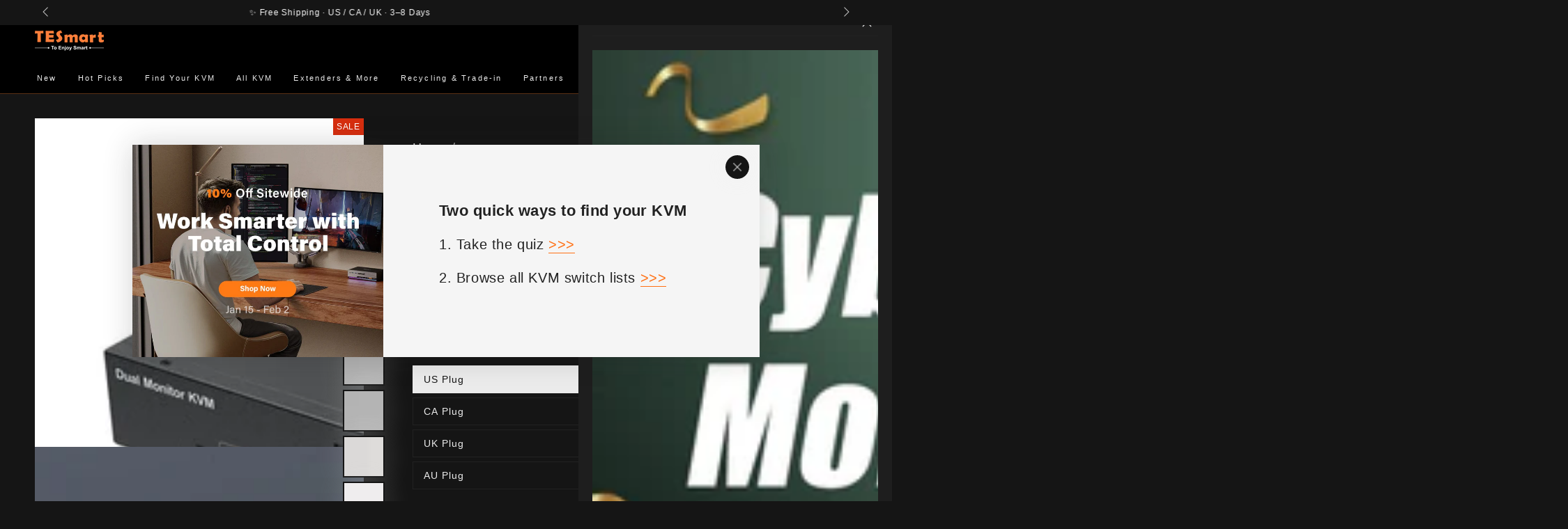

--- FILE ---
content_type: text/css
request_url: https://www.tesmart.com/cdn/shop/t/127/assets/component-product-model.css?v=20861177828094834111762723408
body_size: -459
content:
.product__xr-button{background:rgba(var(--color-foreground),.08);color:rgb(var(--color-foreground));margin:1rem auto;box-shadow:none;display:flex}.button.product__xr-button:hover{box-shadow:none}.product__xr-button[data-shopify-xr-hidden]{visibility:hidden}.shopify-design-mode .product__xr-button[data-shopify-xr-hidden]{display:none}@media screen and (max-width: 749px){.slider-mobile-gutter .product__xr-button{display:none}.is-active .product__xr-button:not([data-shopify-xr-hidden]){display:block}}@media screen and (min-width: 750px){.slider-mobile-gutter+.button.product__xr-button{display:none}.product__xr-button[data-shopify-xr-hidden]{display:none}}.product__xr-button .icon{width:1.4rem;margin-right:1rem}
/*# sourceMappingURL=/cdn/shop/t/127/assets/component-product-model.css.map?v=20861177828094834111762723408 */


--- FILE ---
content_type: text/css
request_url: https://www.tesmart.com/cdn/shop/t/127/assets/section-tab-collage.css?v=58705709332739673531762723407
body_size: 342
content:
.tab-collage{row-gap:3rem;color:rgb(var(--color-foreground));background:var(--gradient-background);background-color:rgb(var(--color-background));--color-heading: rgb(var(--color-foreground))}.tab-collage__left{display:flex;flex-direction:column;align-items:center;justify-content:flex-start;row-gap:2rem;padding:3rem 1.5rem}.tab-collage__right{position:relative}@media screen and (min-width: 750px){.tab-collage{background-color:transparent}.tab-collage__grid--reverse{flex-direction:row-reverse}.tab-collage__left{padding:0;row-gap:5rem;background:var(--gradient-background);background-color:rgb(var(--color-background))}.tab-collage__left.middle{justify-content:center}.tab-collage__left.bottom{justify-content:flex-end}.tab-collage__content{padding-top:5rem}.tab-collage__bottom{padding-bottom:5rem}}.tab-collage__content{width:100%;display:flex;flex-direction:column;row-gap:.5rem;list-style:none}.tab-collage__bottom{width:100%}@media screen and (max-width: 749px){.tab-collage__grid-mobile--reverse{flex-direction:column-reverse;row-gap:0}.tab-collage__grid-mobile--reverse .tab-collage__left{padding-bottom:3rem}.tab-collage__content,.tab-collage__bottom{padding:0}.tab-collage__bottom.mobile-center .button{min-width:60%}}@media screen and (max-width: 480px){.tab-collage__bottom .button{width:100%}}.tab-collage__heading{display:inline-block;margin:0;cursor:pointer;opacity:.3;transition:opacity var(--duration-default) ease}.tab-collage__heading.is-active{opacity:1}.tab-collage__desc{display:none;line-height:calc(1 + .6 / var(--font-body-scale))}.tab-collage__heading.is-active+.tab-collage__desc,.tab-collage__desc.is-active{display:block}.tab-collage__card{display:block;position:absolute;visibility:hidden;opacity:0;width:100%;height:100%;top:0;left:0}.tab-collage__card.is-active{position:relative;visibility:visible;opacity:1}.tab-collage__card .media-wrapper{width:100%;height:100%}.tab-collage__card .deferred-media__poster{display:flex;align-items:center;justify-content:center}.tab-collage__card .media{width:100%}.tab-collage__card .media--adapt.media--placeholder{height:100%;min-height:30rem}.tab-collage__desc p{margin:0}.tab-collage__desc :last-child:is(.button){margin-top:3rem}@media screen and (min-width: 750px){.tab-collage__desc div{min-height:9rem}}.tab-collage-video__modal{box-sizing:border-box;opacity:0;position:fixed;visibility:hidden;z-index:-1;margin:0 auto;top:0;left:0;overflow:auto;width:100%;background-color:rgba(var(--color-base-text),.2);height:100%}.tab-collage-video__modal[open]{opacity:1;visibility:visible;z-index:101}.tab-collage-video__modal-content{background-color:rgb(var(--color-base-background));overflow:auto;height:100%;margin:0;width:100%;position:absolute;padding:0}.tab-collage-video__modal-toggle{background-color:rgb(var(--color-base-background));border:.1rem solid rgb(var(--color-border));border-radius:50%;color:rgb(var(--color-base-text));display:flex;align-items:center;justify-content:center;cursor:pointer;position:fixed;padding:1.2rem;z-index:2;top:2rem;right:.5rem;width:4.4rem;height:4.4rem;margin:0 0 0 auto}@media screen and (min-width: 750px){.tab-collage-video__modal-toggle{right:4.8rem;top:3.5rem}}@media screen and (min-width: 990px){.tab-collage-video__modal-toggle{right:4.3rem;top:3rem}}.tab-collage-video__modal-toggle .icon{width:1.5rem;height:1.5rem;transition:transform var(--duration-default) ease}@media screen and (hover: hover){.tab-collage-video__modal-toggle:hover .icon{transform:scale(.8) rotate(90deg)}}.tab-collage__card .deferred-media video,.tab-collage__card .deferred-media iframe{width:100%;height:100%;position:absolute;border:0;top:0;left:0}.tab-collage__card .deferred-media[loading] .deferred-media__poster-button{visibility:hidden}.tab-collage__card .deferred-media[loaded]>.deferred-media__poster{display:block;visibility:hidden}.deferred-media.media-fit-cover video{object-fit:cover}.tab-collage[data-accordion] .tab-collage__heading{display:flex;align-items:center;justify-content:space-between;padding-top:1.2rem;padding-bottom:1.2rem;opacity:1}.tab-collage[data-accordion] .tab-collage__item:first-child .tab-collage__heading{padding-top:0}.tab-collage[data-accordion] .tab-collage__item:last-child .tab-collage__heading:not(.is-active){padding-bottom:0}.tab-collage[data-accordion] .tab-collage__item:last-child .tab-collage__heading.is-active+.tab-collage__desc{padding-bottom:0}.tab-collage[data-accordion] .tab-collage__heading .icon{pointer-events:none;width:1rem;height:1rem;margin-inline-end:1.5rem}.tab-collage[data-accordion] .tab-collage__heading.is-active .icon{transform:scaleY(-1)}.tab-collage[data-accordion] .tab-collage__item+.tab-collage__item{border-top:.1rem solid rgb(var(--color-border))}.tab-collage[data-accordion] .tab-collage__content{row-gap:0}.tab-collage[data-accordion] .tab-collage__desc{padding:.8rem 1rem 2.8rem}.tab-collage[data-accordion] .tab-collage__desc :last-child:is(.button){margin-top:1.2rem}.tab-collage .tab-collage__item use-animate{pointer-events:none}
/*# sourceMappingURL=/cdn/shop/t/127/assets/section-tab-collage.css.map?v=58705709332739673531762723407 */


--- FILE ---
content_type: text/css
request_url: https://www.tesmart.com/cdn/shop/t/127/assets/component-model-viewer-ui.css?v=2480160465396092361762723408
body_size: -393
content:
.shopify-model-viewer-ui .shopify-model-viewer-ui__controls-area{right:auto;left:1rem;bottom:1rem;background-color:rgb(var(--color-background));border-color:rgba(var(--color-border),.75)}.shopify-model-viewer-ui .shopify-model-viewer-ui__button{color:rgb(var(--color-foreground));transition:color var(--duration-default) ease}@media screen and (hover: hover){.shopify-model-viewer-ui .shopify-model-viewer-ui__button--control:hover{color:rgba(var(--color-foreground),.55)}}.shopify-model-viewer-ui .shopify-model-viewer-ui__button--control:active,.shopify-model-viewer-ui .shopify-model-viewer-ui__button--control:focus-visible:focus{color:rgb(var(--color-foreground));background-color:rgba(var(--color-foreground),.06)}.shopify-model-viewer-ui .shopify-model-viewer-ui__button--control:focus-visible:focus:not(:last-child):after{border-color:transparent}.shopify-model-viewer-ui .shopify-model-viewer-ui__button--control:not(:last-child):after{border-color:rgba(var(--color-border),.75)}.shopify-model-viewer-ui .shopify-model-viewer-ui__button--poster{border-radius:50%;color:rgb(var(--color-foreground));background-color:rgb(var(--color-background));border-color:rgb(var(--color-border));transform:translate(-50%,-50%) scale(1);transition:transform var(--duration-short) ease,color var(--duration-short) ease}.shopify-model-viewer-ui .shopify-model-viewer-ui__poster-control-icon{width:4.8rem;height:4.8rem;margin-top:.3rem}@media screen and (hover: hover){.shopify-model-viewer-ui .shopify-model-viewer-ui__button--poster:hover,.shopify-model-viewer-ui .shopify-model-viewer-ui__button--poster:focus{transform:translate(-50%,-50%) scale(1.1)}}
/*# sourceMappingURL=/cdn/shop/t/127/assets/component-model-viewer-ui.css.map?v=2480160465396092361762723408 */


--- FILE ---
content_type: text/css
request_url: https://cdn.shopify.com/extensions/019bba6e-ee90-768d-b6f2-9290663deb90/snapcoupon-244/assets/scpCheckBox.css
body_size: 32
content:
.check {
  display: block;
  position: relative;
  margin-bottom: 12px;
  cursor: pointer;
  font-size: 22px;
  user-select: none;
}

/* Hide the default checkbox */
.check input {
  position: absolute;
  opacity: 0;
  cursor: pointer;
  height: 0;
  width: 0;
}

/* Create the custom checkbox */
.checkmarkSr {
  position: absolute;
  height: 16px;
  width: 16px;
  background-color: white;
  border-radius: 4px;
  /* border: 1px solid black; Default border color */
  left: 6px;
  top: -6px;
}

/* On hover, change the background color */
.check:hover input ~ .checkmarkSr {
  background-color: #ccc;
}

/* When the checkbox is checked, remove the border */
.check input:checked ~ .checkmarkSr {
  background-color: #29845a;
  border: none; /* Remove the border when checked */
}

/* Show the checkmark when the checkbox is checked */
.check input:checked ~ .checkmarkSr:after {
  display: block;
}

/* Create the checkmark */
.checkmarkSr:after {
  content: '';
  position: absolute;
  display: none;
  left: 5px;
  top: 2px;
  width: 5px;
  height: 9px;
  border: 1px solid white; /* Default white checkmark color */
  border-width: 0 2px 2px 0;
  transform: rotate(45deg);
  animation: bounceFadeIn 0.5s cubic-bezier(0.165, 0.84, 0.44, 1);
}

/* Change the checkmark color based on --checkmark-color */
.check input:checked ~ .checkmarkSr:after {
  border-color: var(--checkmark-color, white); /* Default is white */
  transform: rotate(45deg);
  animation: bounceFadeIn 0.5s cubic-bezier(0.165, 0.84, 0.44, 1);
}

@keyframes bounceFadeIn {
  from {
    transform: translate(0, -10px) rotate(45deg);
    opacity: 0;
  }

  to {
    transform: translate(0, 0) rotate(45deg);
    opacity: 1;
  }
}


--- FILE ---
content_type: text/javascript
request_url: https://cdn.shopify.com/s/files/1/0271/3429/6200/t/56/assets/zendesk-embeddable.js?v=1672455054&shop=tesmert.myshopify.com
body_size: -368
content:
var script = document.createElement('script');script.type = 'text/javascript';script.id = 'ze-snippet';script.src = 'https://static.zdassets.com/ekr/snippet.js?key=08790a63-6d96-4bb2-bd5a-e36374b828a6';document.getElementsByTagName('head')[0].appendChild(script);

--- FILE ---
content_type: application/javascript
request_url: https://cdn.vstar.app/static/dist/js/seal-review.min.js?250825
body_size: 75358
content:
(()=>{"use strict";var t={45(t,e,i){i.d(e,{P9:()=>f,Rh:()=>y,nn:()=>b,oD:()=>x,yS:()=>w});var n=i(571),s=i(957),o=i(986),r=i(657),a=i(357),l=i(651),d=i(297);let c=0;let p=588,u=!1,v="",g="",w=null,h=5,A=0,m="";function f(t){window.innerWidth<588&&(p=window.innerWidth);const e=t,i=n.A.lang.separate_review_form,r=n.A.lang.separate_review_form,f=n.A.lang.separate_review_form.discount_setting,y=t.discount_setting,b=function(t,e,i){let n="",s="";const r=1===t.discount_for_reviews_form||2===t.discount_for_reviews_form&&"undefined"!=typeof isEmailWrite;if(r){const{reward_strategy:r,discount_value_video:a,discount_value_photo:l}=t,d=1===r;n=function(t,e,i,n){const{discount_value_photo:s,discount_value_video:r}=i;if(!s&&!r)return`<div class="upload-desc">${e.no_discount}</div>`;let a="",l="";r&&s?(a=t?"video_discount":"photo_discount",l=t?r:s):r?(a="video_discount",l=r):s&&(a="photo_discount",l=s);if(a)return`<div class="upload-desc">${(0,o.parseDiscountValue)(e[a],l,n)}</div>`;return""}(d,e,t,i),l&&a&&(s=function(t,e,i,n){if(i&&!t)return`<div class="upload-desc">${(0,o.parseDiscountValue)(e.video_discount,i,n)}</div>`;return""}(d,e,a,i))}else n=`<div class="upload-desc">${e.no_discount}</div>`;return{photoDiscountTip:n,videoDiscountTip:s}}(y,f,y.currency);v=b.photoDiscountTip,g=b.videoDiscountTip,m=y.currency;const{logo_src:k,logo_alignment:q,logo_size:L}=e;let E="";if(1===t.show_privacy_policy){let e="";const i=r.privacy_policy,n=r.terms,s=r.consent_text.replace("{{privacy_policy}}",`<a target="_blank" href="https://app.trustoo.io/privacy_policy">${i}</a>`).replace("{{terms}}",`<a target="_blank" href="https://app.trustoo.io/terms_service">${n}</a>`);1===t.show_checkbox&&(e='<input type="checkbox"  id="tt-protection-checkbox">'),E=`<div id="tt-protection">\n\t\t\t${e}<label for="tt-protection-checkbox">${s}</label>\n\t\t</div>`}let P=1===t.enabled_add_video?`\n    <div class="slide-separate">\n      <span class="slide-line"></span><span class="slide-or">${i.or}</span><span class="slide-line"></span>\n    </div>\n\t\t\t${g}\n    <div class="upload-file">\n      <span>${i.add_video}</span> \n      <input class="upload-input tt-video-uploader" type="file" accept=".mp4,.mkv,.mov,.avi,.flv,.ts,.ps,.mxf,.lxf,.gxf,.3gp,.webm,.mpg,.quicktime">\n    </div> \n  `:"";n.A.attributeConfig&&(h+=n.A.attributeConfig.attributes.length),A=t.rating_icon_type;const I=`class="stars vstar-star" data-type="${t.rating_icon_type}"`,D=`\n    <div id="trustoo-slide-wrapper">\n    <div id="trustoo-slide" class="trustoo-write-review trustoo-widget">\n    <div class="write-review-container" style="left:0px">\n      <div class="write-review-slide active" data-rating-slide  index="0">\n          <div class="window-close tt-write_review_close"></div>\n        <div class="slide-title">${i.slide_1_title}</div>\n        <div class="slide-options">\n          <div class="slide-option" rating="5"><div ${I}>${T(5)}</div>${i.rating_options[0]}</div>\n          <div class="slide-option" rating="4"><div ${I}>${T(4)}</div>${i.rating_options[1]}</div>\n          <div class="slide-option" rating="3"><div ${I}>${T(3)}</div>${i.rating_options[2]}</div>\n          <div class="slide-option" rating="2"><div ${I}>${T(2)}</div>${i.rating_options[3]}</div>\n          <div class="slide-option" rating="1"><div ${I}>${T(1)}</div>${i.rating_options[4]}</div>\n        </div>\n      </div>\n      <div class="write-review-slide" data-resource-slide index="1">\n        <div class="slide-title">${i.slide_2_title}</div>\n        <div class="slide-desc">${i.slide_2_subtitle}</div>\n        <div class="slide-upload">\n          ${v}\n          <div class="upload-file">\n            <span>${i.add_photo}</span> \n            <input class="upload-input tt-image-uploader" type="file" accept=".gif,.jpeg,.jpg,.png">\n          </div>\n          ${P}\n        </div>\n        <button class="back-slide slide-button">${i.back}</button>\n        <button class="slide-skip next-slide">${i.skip}</button>\n      </div>\n      <div class="write-review-slide" data-content-slide index="2">\n        <div class="upload-file-tip"></div>\n        <div class="slide-title">${i.slide_3_title}</div>\n        <textarea maxLength="${n.A.newRevCharLimit}" class="slide-content" cols="30" rows="10" placeholder="${i.content_from_placeholder}"></textarea>\n        <button class="back-slide slide-button">${i.back}</button>\n        <button class="slide-next next-slide" disabled>${i.next}</button>\n      </div>\n\t\t\t${_(!0)}\n      <div class="write-review-slide" data-reviewer-slide index="${h-2}">\n        <div class="slide-title">${i.slide_4_title}</div>\n        <input type="text" maxLength="50" class="slide-name slide-input" placeholder="${i.your_name}">\n        <input type="text" name="email" class="slide-email slide-input" placeholder="${i.email}">\n        ${E}\n        <button class="back-slide slide-button">${i.back}</button>\n        <button class="slide-done next-slide" disabled>${i.done}</button>\n      </div>\n      <div class="write-review-slide" data-last-slide index="${h-1}">\n\t\t\t\t\t<div class="slide-title">${i.slide_5_title}</div>\n\t\t\t\t\t<div class="slide-desc">${i.slide_5_subtitle}</div>\n\t\t\t\t\t<div class="slide-discount" style="display:none">\n\t\t\t\t\t\t<span class="discount-code"></span>\n\t\t\t\t\t\t<span class="discount-copy">${i.discount_setting.copy}</span>\n\t\t\t\t\t</div>\n\t\t\t\t\t<button class="slide-finish next-slide">${i.continue}</button>\n      </div>\n    </div>\n  </div>\n  </div>\n  `;(0,o.$dqs)("#trustoo-mask").insertAdjacentHTML("beforeend",D);const M="undefined"!=typeof Review&&["ar","he"].includes(Review.lang)?"#trustoo-slide .slide-content,#trustoo-slide .slide-input {\n\t\tdirection: rtl;\n\t}":"";if(k&&document.querySelectorAll(".write-review-slide").forEach(t=>t.insertAdjacentHTML("afterbegin",`<div id="tt-write-logo"  style="width: 100%;padding-bottom: 20px;text-align: ${q};"><img style="width: ${L}px;" src="${k}" /></div>`)),n.A.globalStyle.textContent+=`\n\t.trustoo-write-review,#tt-product-selector{\n\t\t--button-bg-color: ${t.review_button_background_color};\n\t\t--button-text-color: ${t.review_button_text_color};\n\t\t--button-radius: ${t.button_radius}px;\n\t\t--text-color: ${t.text_color};\n\t\t--light-text-color: ${(0,o.hexToRgba)(t.text_color,.4)};\n\t\t--discount-code-color:${t.discount_text_color};\n\t\t--discount-copy-color:${t.discount_copy_color};\n\t}\n\t.trustoo-write-review .slide-content{\n\t\tbackground:${(0,o.hexToRgba)(t.text_color,.05)}\n\t}\n\t.trustoo-write-review .vstar-star{\n\t\t--star-color: ${t.review_button_background_color};\n\t\t--nostar-color: ${t.review_button_text_color};\n\t}\n\t.trustoo-write-review,#tt-product-selector{\n\t\t--write-bg:${t.popup_bg_color};\n\t\tbackground: ${t.popup_bg_color};\n\t\tborder-radius: ${t.popup_radius}px;\n\t\tcolor:${t.text_color}\n\t}\n\t.trustoo-write-review .slide-upload {\n\t\tbackground: ${t.popup_bg_color};\n\t}\n\t.trustoo-widget .window-discount,.trustoo-widget .slide-discount{\n\t\tbackground:${t.discount_bg_color};\n\t\tborder-radius: ${t.discount_card_radius}px;\n\t}\n\t${M}\n\t`,function(t){const e=(0,o.$dqs)("#trustoo-slide");n.A.slide=e,(0,o.$dqs)(".window-close",e).onclick=function(){x()},(0,o.$dqsa)(".slide-option",e).forEach(t=>{t.onclick=function(){n.A.ratingVal=t.getAttribute("rating"),R()},t.onmouseover=function(){t.classList.add("active")},t.onmouseout=function(){t.classList.remove("active")}}),(0,o.$dqs)(".upload-input.tt-image-uploader",e).onchange=async function(){const e=this.files[0];if(!(0,o.validateFileType)(e,"image"))return(0,o.setToast)(n.A.lang.all_in_one_from.upload_photo_tip),this.value="",!1;if(n.A.uploadType=1,(0,o.$dqs)(".upload-file-tip").style.display="block",(0,o.$dqs)(".upload-file-tip").innerHTML=a.A.loading(t)+"Uploading",R(),!Object.keys(n.A.uploadImgInfo).length){const t=await s.zG.getPolicyToken();n.A.uploadImgInfo=t[1]}const i=this;(0,o.compressImage)(e).then(e=>{s.zG.uploadImg(e).then(e=>{null===e[0]&&((0,o.$dqs)(".upload-file-tip").innerHTML=a.A.over(t),n.A.mediaUrl[0]={url:"https://img.trustoo.io/"+e[1].key,resource_type:1},i.value="")})})};const i=(0,o.$dqs)(".tt-video-uploader",e);i&&(i.onchange=async function(){const e=this.files[0];if(!(0,o.validateFileType)(e,"video"))return(0,o.setToast)(n.A.lang.all_in_one_from.upload_video_tip),i.value="",!1;const l=parseInt(e.size/1048576);if(l>=600)return(0,o.setToast)("The file cannot exceed 600MB"),i.value="",!1;(0,o.$dqs)(".upload-file-tip").style.display="block",(0,o.$dqs)(".upload-file-tip").innerHTML=a.A.loading(t)+"Uploading",R(),n.A.uploadType=2,u=!0;const c=(0,o.$dqs)(".slide-done");c.setAttribute("disabled",!0),l>=200?(0,d.i_)(e,0,(t,e)=>{r(c,"success",{domain:t,video_service_uid:e})},()=>{r(c,"fail")}):s.zG.getUploadVideoUrl().then(t=>{const{upload_url:i}=t[1];s.zG.uploadVideo(i,e).then(()=>{r(c,"success",t[1])}).catch(()=>{r(c,"fail")})}).catch(()=>{r(c,"fail")})});function r(e,s,r=null){if((0,o.$dqs)(".upload-file-tip").innerHTML="",u=!1,w(),3===c&&(e.textContent=n.A.lang.separate_review_form.done),"fail"===s&&(0,o.setToast)(n.A.lang.error_tip),r){const{video_service_uid:e,domain:i}=r,s=i+"/"+e;n.A.mediaUrl[0]={url:s+"/iframe",resource_type:2},(0,o.$dqs)(".upload-file-tip").innerHTML=a.A.over(t)}i.value=""}const v=(0,o.$dqs)(".slide-content",e),g=(0,o.$dqs)(".slide-next",e);v.oninput=function(){""!==this.value?g.removeAttribute("disabled"):g.setAttribute("disabled",!0)},v.onblur=function(){""===this.value&&g.setAttribute("disabled",!0)};const h=/^[a-zA-Z0-9_-]+(\.[A-Za-z0-9_-]+)*@[a-zA-Z0-9_-]+(\.[a-zA-Z0-9_-]+)+$/,A=(0,o.$dqsa)("input.slide-input",e),f=(0,o.$dqs)(".slide-done",e);w=(0,o.debounce)(function(){if(""!==A[1].value){const t=(0,o.$dqs)(".input-tip",e);h.test(A[1].value)?t&&(0,o.$dqs)(".input-tip",e).remove():t||A[1].insertAdjacentHTML("afterend",`<div class="input-tip">\n            <span class="tt-error_tip"></span><span>${n.A.lang.email_error}</span>\n          </div>`)}$()},300),A.forEach(t=>{t.oninput=w,t.onblur=function(){$()}});const _=(0,o.$dqs)("#tt-protection-checkbox",e);_&&(_.onchange=function(){$()});(0,o.$dqs)(".discount-copy",e).onclick=function(){(0,o.copyToClipboard)((0,o.$dqs)(".discount-code",e).textContent,()=>{(0,o.setToast)(n.A.copyText||n.A.lang.copy_succ)})},e.addEventListener("click",t=>{const i=t.target,r=i.classList;if(r.contains("next-slide"))r.contains("slide-next")&&u&&(f.textContent=n.A.lang.separate_review_form.uploading_video_tip),r.contains("slide-finish")?(x(),c=0,(0,o.$dqsa)(".slide-discount",e).forEach(t=>t.style.display="none"),(0,o.$dqs)(".write-review-slide.active").classList.remove("active"),(0,o.$dqs)('.write-review-slide[index="0"]').classList.add("active"),(0,o.$dqs)(".write-review-container").style.left=0):r.contains("slide-done")?(i.innerHTML="",(0,o.setLoading)(i),function(){const t={},e=n.A.slide,i="shop"===e.dataset.reviewType;n.A.ip&&(t.ip=n.A.ip,t.author_country=n.A.loc);const r=(0,o.$dqs)(".slide-name",e),a=(0,o.$dqs)(".slide-email",e),d=(0,o.$dqs)(".slide-content",e);t.author=r.value,t.author_email=a.value,t.content=d.value,n.A.isLinkReqRev&&("undefined"==typeof isEmailWrite&&(t.source="store_link"),void 0!==n.A.writeLinkParams.dondy&&(t.source="store_link_dondy"));const c=(0,o.$dqs)("#tt-protection-checkbox",e);c&&c.checked&&(t.agree_privacy=1);const p=(0,l.uq)();p.length&&(t.attributes_info={attributes:p,attribute_collection_id:n.A.attributeConfig.attribute_collection_id});s.zG.uploadReview(t,n.A.mediaUrl,i).then(t=>{if(t[0]){let e="";e=-2===t[0].code?t[0].error:n.A.lang.error_tip,(0,o.setToast)(e)}else!function(t,e,i,s,r){const a=n.A.slide,l=n.A.lang.separate_review_form,d=t[1],c=(0,o.$dqs)(".write-review-slide[data-last-slide] .slide-title",a);if(d&&d.discount_code&&d.discount_value){const t=d.discount_value,e=l.discount_setting,i=(0,o.$dqs)(".write-review-slide[data-last-slide] .slide-desc",a);c.textContent=(0,o.parseDiscountValue)(e.title,t,m),c.style.marginTop="69px",i.textContent=(0,o.parseDiscountValue)(e.subtitle,t,m),(0,o.$dqs)(".slide-discount",a).style.display="flex",(0,o.$dqs)(".discount-code",a).textContent=d.discount_code}else c.style.marginTop="108px";R(),(0,o.$dqsa)("[data-content-slide] .slide-next,.slide-done",a).forEach(t=>t.setAttribute("disabled",!0)),(0,o.$dqs)(".upload-file-tip",a).innerHTML="",e.value=i.value=s.value="",r&&(r.checked=!1);if(n.A.mediaUrl=[],n.A.isLinkReqRev){const t=new URLSearchParams(window.location.search);t.delete("req"),t.delete("dondy");const e=t.toString(),i=window.location.pathname+(e?"?"+e:"");window.history.replaceState({},"",i),n.A.isLinkReqRev=!1}}(t,r,a,d,c);(0,o.$dqs)(".slide-done",e).innerHTML=n.A.lang.separate_review_form.done})}()):R();else if(r.contains("back-slide")){const t=(0,o.$dqs)(`.write-review-slide[index="${c}"]`);S(t,t.previousElementSibling),c--,(0,o.$dqs)(".write-review-container").style.left=(parseInt(t.getAttribute("index"))-1)*-p+"px"}})}(t.text_color),C(),n.A.isLinkReqRev){document.body.classList.add("trustoo-open"),(0,o.$dqs)("#trustoo-mask").style.display="flex";const t=(0,o.$dqs)(".trustoo-write-review");t.style.display="block",t.parentNode.style.display="block"}}function _(t=!1){const e=n.A.lang.separate_review_form;let i="";if(n.A.attributeConfig){const s=n.A.attributeConfig.attributes,o=t?"data-normal-product":"data-select-product";s.forEach((t,n)=>{let s="";"multiple_choice"===t.type&&(s=`<button class="slide-next next-slide">${e.next}</button>`),i+=`<div class="write-review-slide" index="${3+n}" ${o} data-attribute data-type="${t.type}">\n\t\t\t${s}\n\t\t\t  <button class="back-slide slide-button">${e.back}</button>\n        <button class="slide-skip next-slide">${e.next}</button>\n      </div>`})}return i}function y(){s.zG.getAttribute().then(t=>{t[1]&&(n.A.attributeConfig=t[1],(0,o.$dqs)("[data-reviewer-slide]",n.A.slide).insertAdjacentHTML("beforebegin",_()),C(),b())})}function b(){let t=0;"normal"!==n.A.slide.dataset.reviewType&&(0,o.$dqsa)(".write-review-slide",n.A.slide).forEach(e=>{"normalProduct"in e.dataset?e.setAttribute("index",-1):(e.setAttribute("index",t),t++)})}function C(){const t="product"===n.A.slide.dataset.reviewType?"data-select-product":"data-normal-product";(0,o.$dqsa)(`.write-review-slide[${t}][data-attribute]`,n.A.slide).forEach((t,e)=>{(0,l.M6)(t,n.A.attributeConfig.attributes[e],(t,e)=>{e||R()})})}function $(){const t=n.A.slide,e=(0,o.$dqsa)("input.slide-input",t),i=(0,o.$dqs)(".slide-done",t),s=(0,o.$dqs)("#tt-protection-checkbox",t),r=(0,o.$dqs)(".input-tip",t);let a=!0;s&&(a=s.checked),""===e[0].value||""===e[1].value||!a||u||r?i.setAttribute("disabled",!0):i.removeAttribute("disabled")}function x(){(0,o.$dqs)("#trustoo-mask").style.display="none";const t=n.A.slide;t.style.display="none",t.parentNode.style.display="none",n.A.writeTo.productId="";const e=(0,o.$dqs)("#trustoo-mask>.trustoo-power");if(e&&(e.style.display="none"),document.body.classList.remove("trustoo-open"),window.removeEventListener("hashchange",r.FP),-1!==window.location.hash.indexOf("tt-write-reviews-open")&&window.history.replaceState({},document.title,window.location.href.replace("#tt-write-reviews-open","")),(0,l.ps)(),"normal"!==t.dataset.reviewType){let e=0;(0,o.$dqsa)(".write-review-slide",t).forEach(t=>{t.setAttribute("index",e),"selectProduct"in t.dataset?t.remove():e++})}delete t.dataset.reviewType}function R(){const t=(0,o.$dqs)(`.write-review-slide[index="${c}"]`);S(t,(0,o.$dqs)(`.write-review-slide[index="${c+1}"]`)),c++,(0,o.$dqs)(".write-review-container").style.left=(parseInt(t.getAttribute("index"))+1)*-p+"px"}function S(t,e){t.classList.remove("active"),e.classList.add("active")}function T(t){return 6===A?`<div style="margin-right: -6px" class="star-item">${a.A.heartStroke}</div>`.repeat(t)+`<div style="margin-right: -6px" class="star-item nostar">${a.A.heartStroke}</div>`.repeat(5-t):(0,o.getTotalStarString)(t,!1)}},56(t){var e=[];function i(t){for(var i=-1,n=0;n<e.length;n++)if(e[n].identifier===t){i=n;break}return i}function n(t,n){for(var o={},r=[],a=0;a<t.length;a++){var l=t[a],d=n.base?l[0]+n.base:l[0],c=o[d]||0,p="".concat(d," ").concat(c);o[d]=c+1;var u=i(p),v={css:l[1],media:l[2],sourceMap:l[3],supports:l[4],layer:l[5]};if(-1!==u)e[u].references++,e[u].updater(v);else{var g=s(v,n);n.byIndex=a,e.splice(a,0,{identifier:p,updater:g,references:1})}r.push(p)}return r}function s(t,e){var i=e.domAPI(e);i.update(t);return function(e){if(e){if(e.css===t.css&&e.media===t.media&&e.sourceMap===t.sourceMap&&e.supports===t.supports&&e.layer===t.layer)return;i.update(t=e)}else i.remove()}}t.exports=function(t,s){var o=n(t=t||[],s=s||{});return function(t){t=t||[];for(var r=0;r<o.length;r++){var a=i(o[r]);e[a].references--}for(var l=n(t,s),d=0;d<o.length;d++){var c=i(o[d]);0===e[c].references&&(e[c].updater(),e.splice(c,1))}o=l}}},88(t,e,i){i.d(e,{B:()=>w,m:()=>g});var n=i(957),s=i(357),o=i(986),r=i(571),a=i(405),l=i(607),d=i(500);let c=!1,p=!1,u=0,v=0;async function g(){let t=null;if("undefined"==typeof vstar_qa_settings||r.A.isSettingUpdate){const e=await n.nj.getSetting();null===e[0]&&(t=e[1])}else t=vstar_qa_settings;if(t){if(1!==t.is_active)return;(0,a.aQ)(3,1),u=t.page_size,p=t.is_show_helpful;let e=[];const i=t.color.split(",");["title-color","title-line-color","line-color","question-color","answer-color","reply-bg-color"].forEach((t,n)=>{e.push(`--${t}:${i[n]};`)}),r.A.globalStyle.textContent+=`\n\t\t.tt-tabs-list{\n\t\t\t${e.slice(0,2).join("")}\n\t\t}\n\t\t.tt-qa-list{\n\t\t\t${e.slice(2).join("")}\n\t\t\t\t--author-font-size:${t.author_font_size}px;\n\t\t\t\t--content-font-size:${t.content_font_size}px;\n\t\t}\n\t\t`,v=t.review_date_format,r.A.pageInfo.QA={curPage:1},w()}}async function w(){c||(0,o.$dqs)("#vstar-reviews #reviews-body,#vstar-noreviews").insertAdjacentHTML("beforeend",'<div class="tt-qa-list"></div>');const t=(0,o.$dqs)(".tt-qa-list",r.A.reviewsDom),e=r.A.reviewsDom,i=r.A.userSetting.review_pagination_type,a=1===i;a&&(0,l.ne)(t,r.A.reviewsDom,!0);const g=await n.nj.getList({limit:u});if(g[1]){if(!c){c=!0,(0,o.$dqs)(".tt-qa-list",r.A.reviewsDom).addEventListener("click",function(t){let e=t.target;"path"===e.tagName&&(e=e.closest("svg"));let i=e.classList;(i.contains("tt-helpful")||i.contains("tt-unhelpful"))&&(0,l.nG)(e,i)});const t=g[1].page.total_page;r.A.pageInfo.QA.total=t,a&&(0,d.IV)(),e.setAttribute("qa-page-count",t)}(0,d.RR)(i,r.A.reviewsDom)}const w=g[1].list;let A="";a?(0,l.ne)(t,r.A.reviewsDom,!1):2===i&&(A=t.innerHTML),w.length?w.forEach(t=>{let e="";if(t.qa_reply_data){let i="";if(1===p){const e="tt_qa_"+r.A.shop_id;let n=(0,o.gsLocal)("get",e),a="",l="";if(n){n=JSON.parse(n);const e=n.find(e=>e.id==t.id);e&&(1===e.likeType?a="active":2===e.likeType&&(l="active"))}i=`<div class="review-helpful"><span>${r.A.lang.question_and_answer.helpful}</span>\n\t\t\t\t\t${s.A.helpful(a)}<span class="tt-helpful-count">${t.qa_reply_data.likes_qa}</span>\n\t\t\t\t\t${s.A.unhelpful(l)}<span class="tt-unhelpful-count">${t.qa_reply_data.dislike_qa}</span></div>`}e=`<div class="tt-reviews-answer" >\n\t\t\t\t<div class="first-row">\n\t\t\t\t\t<span class="tt-answerer" >${r.A.lang.shop_name.replace("{{shop_name}}",r.A.userSetting.store_name)} </span>\n\t\t\t\t\t<span class="tt-answer-date">${h(v,t.qa_reply_data.create_time)}</span>\n\t\t\t\t</div>\n\t\t\t\t<div class="second-row" > ${t.qa_reply_data.answer} </div>\n\t\t\t\t<div class="tt-qa-helpful" style="text-align: right;">\n\t\t\t\t\t${i}\n\t\t\t\t</div>\n\t\t\t</div>`}A+=`\n\t\t\t\t<div class="tt-qa" qa-id="${t.id}">\n\t\t\t\t\t<div class="tt-review-question" >\n\t\t\t\t\t\t<div class="first-row">\n\t\t\t\t\t\t\t<span class="tt-questioner" >${t.questioner}</span>\n\t\t\t\t\t\t\t<span class="tt-question-date">${h(v,t.create_time)}</span>\n\t\t\t\t\t\t</div>\n\t\t\t\t\t<div class="second-row" > ${t.question} </div>\n\t\t\t\t\t</div>\n\t\t\t\t\t${e}\n\t\t\t\t</div>\n\t\t\t\t`}):A=`<div style="text-align:center">${s.A.qa(r.A.userSetting.font_color)}</div><div style="margin-top:4px;text-align:center;font-size:20px">${r.A.lang.no_questions}</div>`,t.innerHTML=A}function h(t,e){return 5===t?(0,l.PK)(e):(0,l.i$)(e,t)}},92(t){t.exports=function(t,e){Object.keys(e).forEach(function(i){t.setAttribute(i,e[i])})}},134(t,e,i){i.d(e,{A:()=>a});var n=i(957),s=i(986),o=i(571);const r=function(){const t={};switch(o.A.shop_id){case 55363502159:o.A.isHomePage&&(t.customCollTarSel=".h1.product__title,.card__heading.h5>.full-unstyled-link");break;case 64402030811:o.A.isHomePage&&(t.customCollTarSel='.glide-wrapper.glider-slide [data-product-type="title"]');break;case 59471560866:t.homeStarDelay=2e3,o.A.isHomePage&&(t.customCollTarSel=".prod-thumb-title-color>a")}return t},a={get_move_review_info:{},custom_carousel_info:{},custom_style_info:{},star_insert_adaptation_info:{},user_needs_solutions_info:{},fixedLayout:0,bigRatingDigits:2,isOpenRecStars:!0,isShowRevVerified:!0,isPopupProdReviews:!1,customRatingText:"",customHeadRatingText:"",showRelatedPros:!1,reviewConstructor:null,setLinkMedia:!1,isAssociatedProdFullName:!1,isPageReview:!1,setUserNeed(){const t=this,{shop_id:e}=Review,i=(0,s.$dqs)("[data-trustoo-observable]");if(i){const n=i.dataset.trustooObservable;"product"===n?t.isProPageObserve=!0:"collection"===n&&(o.A.isSetObserver=!0)}switch(e){case 55420682445:o.A.isProPage&&document.body.addEventListener("click",function(t){t.target.classList.contains("reviews-text")&&"P"===t.target.tagName&&(0,s.$dqs)(".breadcrumb_pr_wrap").scrollIntoView({behavior:"smooth",block:"start"})});break;case 26046955594:case 17400017:{location.href.includes("/pages/puffy-mattress-reviews")&&window.shopifyObj&&(t.isPageReview=!0,o.A.isProPage=!1,o.A.productId=void 0,window.shopifyObj.productId=null),t.isOpenRecStars=!1,o.A.copyText="Coupon copied successfully";const a=document.createElement("script");a.src="https://cdn.vstar.app/static/module/user_need/extension-script/expand-submission.js?"+o.A.constructTime,document.head.append(a);let l=localStorage.getItem("trustoo_uv");if(l||(l=o.A.shop_id+"_"+(new Date).getTime()),o.A.isProPage){let c=null,p=null;const u=document.createElement("script");u.src="https://embed.cloudflarestream.com/embed/sdk.latest.js",u.async=!0,u.onload=()=>{p&&(c=Stream(p))},document.head.appendChild(u),document.addEventListener("onTTDetailEmbed",()=>{if(TTRevDetail.revDetail.addEventListener("click",t=>{const e=t.target;(e.closest(".tt-video-player")||(e.tagName=e.nextElementSibling))&&d("CLICK_MEDIA",void 0,{review_id:TTRevDetail.reviewId,interaction_type:"expand"})}),p=document.querySelector("#trustoo-review-detail .tt-detail-frame"),"undefined"!=typeof Stream&&(c=Stream(p)),p){const t=TTRevDetail.closeTTDetail;TTRevDetail.closeTTDetail=e=>{"block"===p.style.display&&c&&(d("CLICK_MEDIA",void 0,{review_id:TTRevDetail.reviewId,view_duration:c.currentTime,interaction_type:"close_popup",tt_client_id:l}),c=Stream(p)),t(e)}}})}function d(t,e,i,n){try{fetch("https://api.trustoo.io/api/v1/reviews/collect_event",{method:"POST",headers:{"Content-Type":"application/json"},body:JSON.stringify({client_id:n,shop_id:o.A.shop_id,event_type:t,event_source:"STOREFRONT",expand_content:e,media_interaction:i})})}catch(t){}}window.TrustooColl=d;break}}Object.assign(t,r())},setPageReview(t){let e=window.location.href,i=e.indexOf("pages/")+6,n=e.substring(i);const r=(0,s.$dqs)(".pagefly-review-widget-sealapp,.custom-vstar-review-widget,#vstar-all-reviews");if(r&&"vstar-all-reviews"===r.id&&(o.A.isRevPage=!0),o.A.allRev=r,[49048256661,62366974136,23928713].includes(t)||r||"reviews"===n){(["clienti-soddisfatti","shop-reviews","review-page","producto-mini","avis-menviking","customer-reviews"].includes(n)||"reviews"===n||r&&"vstar-all-reviews"===r.id||r&&("custom-vstar-review-widget"===r.className||"pagefly-review-widget-sealapp"===r.className)&&!o.A.isProPage)&&(this.isPageReview=!0)}},async getUserNeedData(){const{pageType:t,themeId:e}=o.A,i=this;if(o.A.isHomePage||o.A.isProPage||o.A.otherPageColl||o.A.isCollPage||o.A.isSearchResultsPage||i.isPageReview){let s,o;if("undefined"!=typeof vstar_custom_info?(s=vstar_custom_info,o=null):[o,s]=await n.zG.getUserNeed(),null===o)for(let n in s){const o=s[n].list,r=o.length;if("star_insert_adaptation_info"===n){const t=o.filter(t=>(!t.theme_id||t.theme_id===e)&&t.product_detail_star),n=o.filter(t=>(!t.theme_id||t.theme_id===e)&&t.product_list_star);if(t.length){const e=t.at(-1);i.customProTarSel=e.product_detail_star,i.detailRatingPosition=e.detail_position}if(n.length){const t=n.at(-1);i.customCollTarSel=t.product_list_star,i.listRatingPosition=t.list_position}}else if(0!==r)for(let s=0;s<o.length;s++){const r=o[s],a=r.page||r.target_page,l=r.theme_id;a&&-1===a.indexOf(t)&&"all"!==a||(l&&e!=l||"custom_style_info"===n&&["carousel","rating"].includes(r.type)||(0!==Object.keys(i[n]).length?"custom_style_info"===n?i[n].css_style_code+=r.css_style_code:i[n]=r:0===Object.keys(i[n]).length&&(i[n]={...r})))}}}}}},137(t){t.exports=function(t,e){if(e.styleSheet)e.styleSheet.cssText=t;else{for(;e.firstChild;)e.removeChild(e.firstChild);e.appendChild(document.createTextNode(t))}}},154(t,e,i){i.d(e,{Cf:()=>L,Do:()=>E,_x:()=>m,yE:()=>A});var n=i(571),s=i(957),o=i(986),r=i(657),a=i(357),l=i(743),d=i(651),c=i(297);let p=null,u=null,v=null,g="",w="",h=0;async function A(t){let e="",i="";const s=t,{lang:l,productImageUrl:d,productName:c,isNoUploadImg:h}=n.A,A=n.A.lang.all_in_one_from,m=l.question_and_answer;let b="";"undefined"!=typeof Review&&["ar","he"].includes(Review.lang)&&(b=" trustoo-rtl"),n.A.isMobile&&(n.A.globalStyle.textContent+="#trustoo-allinone>.tt-write-content {\n\t\t\tpadding-bottom: 100px !important;\n\t}"),n.A.globalStyle.textContent+=`\n\t#trustoo-allinone,#success-window,#tt-product-selector{\n\t\t--button-bg-color: ${t.review_button_background_color};\n\t\t--button-text-color: ${t.review_button_text_color};\n\t\t--button-radius: ${t.button_radius}px;\n\t\t--text-color: ${t.text_color};\n\t\t--light-text-color: ${(0,o.hexToRgba)(t.text_color,.4)};\n\t\t--text-color-alpha-70: ${(0,o.hexToRgba)(t.text_color,.7)};\n\t\t--discount-code-color:${t.discount_text_color};\n\t\t--discount-copy-color:${t.discount_copy_color};\n\t}\n    #trustoo-allinone .form-submit[disabled]{background-color:${(0,o.hexToRgba)(t.review_button_background_color,.4)} !important}\n\t\t.trustoo-write-review,#success-window,#tt-product-selector{\n\t\t\t--write-bg:${t.popup_bg_color};\n\t\t\tbackground: ${t.popup_bg_color};\n\t\t\tborder-radius: ${t.popup_radius}px;\n\t\t\tcolor:${t.text_color}\n\t\t}\n\t\t#trustoo-allinone.trustoo-write-review .vstar-star{\n\t\t\t--star-color: ${t.star_color};\n\t\t}\n\t\t.trustoo-widget .window-discount,.trustoo-widget .slide-discount{\n\t\t\tbackground:${t.discount_bg_color};\n\t\t\tborder-radius: ${t.discount_card_radius}px;\n\t\t}\n  `;const C=function(t,e){let i,n,s=`\n    <div class="name-area inline">\n\t\t<div class="tt-input-title">${e.name}</div>\n      <input type="text" maxLength="50"  input-type="author" class="small-input user-input require" ">\n\t\t\t<div class="error-tip name-tip"></div>\n    </div>\n    `;return i=1===t.require_email?"require":"",n=1===t.show_email?"":"hidden",s+=`<div class="email-area inline" ${n}>\n\t<div class="tt-input-title">${e.email}</div>\n    <input type="text" name="email" input-type="author_email" class="small-input user-input ${i}">\n\t\t<div class="error-tip email-tip" ${n}></div>\n    </div>`,i=1===t.require_phone?"require":"",n=1===t.show_phone?"":"hidden",s+=`<div class="phone-area inline" ${n}>\n\t<div class="tt-input-title">${e.phone}</div>\n    <input type="text" input-type="author_phone" class="small-input user-input ${i}">\n\t\t<div class="error-tip phone-tip" ${n}></div>\n    </div>`,s}(t,l);e='<div class="window-close tt-write_review_close">\n        </div>';const S=t.discount_setting;w=S.currency,i=function(t,e){let i="";if(1===t.discount_for_reviews_form||2===t.discount_for_reviews_form&&"undefined"!=typeof isEmailWrite&&isEmailWrite){const{discount_value_star:n,discount_value_text:s,discount_value_photo:r,discount_value_video:a}=t,l=e;let d="tip_3";const c=a||r||s||n;if(a?d="video_discount":r&&(d="photo_discount"),c){i=`<div class="discount-tip">${(0,o.parseDiscountValue)(l[d],c,w)}</div>`}}return i}(S,n.A.lang.all_in_one_from.discount_setting),g=s.logo_src;let T="";T=6===t.rating_icon_type?`<div style="margin-right: 0" class="star-item nostar">${a.A.heartStroke}</div>`.repeat(5):(0,o.getTotalStarString)(0);let L="";g&&(L=`<div id="tt-write-logo" style="text-align: ${s.logo_alignment};">\n\t\t<img src="${g}" alt="logo" style="width: ${s.logo_size}px;">\n\t\t</div>`);const P=`\n  <div class="window-head">\n    <div class="window-close tt-write_review_close">\n        </div>\n    <span class="head-title">${l.all_in_one_from.write_reviews}</span>\n  </div>`;let M="";M=`<div class="product-image" style="background-image:url('${d}')"></div>`;let B="",O="";const H="image/*,.gif,.jpeg,.jpg,.png",N=",video/*,.mp4,.mkv,.mov,.avi,.flv,.ts,.ps,.mxf,.lxf,.gxf,.3gp,.webm,.mpg,.quicktime";1===t.write_review_form&&(O=1===t.enabled_add_video?` \n    <div class="upload-or">${l.all_in_one_from.or}</div>\n      <div class="tt-uploader tt-video-uploader" style="display : ${h?"none":"flex"}">\n          <input type="file" multiple class="upload-input" tabindex="-1"\n          accept="${H}${N}">\n          <span style="font-size: 30px; line-height: 30px;">+</span>\n          <span class="upload-image-text">${l.all_in_one_from.add_video}</span>\n          <span class="images-num">0/1</span>\n    </div>\n  `:"",B=` <div class="upload-area">\n\t\t\t\t<div class="tt-uploader tt-image-uploader" style="display : ${h?"none":"flex"}">\n\t\t\t\t\t\t<input type="file" multiple class="upload-input"\n\t\t\t\t\t\ttabindex="-1" accept="${H}${1===t.enabled_add_video?N:""}">\n\t\t\t\t\t\t<span style="font-size: 30px; line-height: 30px;">+</span>\n\t\t\t\t\t\t<span class="upload-image-text">${l.add_photo}</span>\n\t\t\t\t\t\t<span class="images-num">0/5</span>\n\t\t\t\t</div>\n\t\t\t\t${O}\n\t\t\t</div>`);const j=1===t.show_title?`<div class="title-area inline">\n\t<div class="tt-input-title">${l.all_in_one_from.title}</div>\n    <input type="text" maxLength="300"  input-type="title" class="small-input user-input${1===t.require_title?" require":""}">\n\t\t<div class="error-tip title-tip"></div>\n    </div>`:"",W=1===t.require_feedback?"require":"",F=1===t.show_feedback?"":"hidden",z=`<div class="feedback-area inline" ${F}>\n\t<div class="tt-input-title">${l.all_in_one_from.review}</div>\n\t<div class="feedback-count"><span>0/${n.A.newRevCharLimit}</span></div>\n\t<textarea input-type="content" maxLength="${n.A.newRevCharLimit}"  class="big-input user-input ${W}" placeholder="${l.feedback}" ></textarea>\n\t<div class="error-tip feedback-tip" ${F}></div>\n\t</div>`;let U="";if(1===t.show_privacy_policy){let e="";const i=A.privacy_policy,n=A.terms,s=A.consent_text.replace("{{privacy_policy}}",`<a target="_blank" href="https://app.trustoo.io/privacy_policy">${i}</a>`).replace("{{terms}}",`<a target="_blank" href="https://app.trustoo.io/terms_service">${n}</a>`);1===t.show_checkbox&&(e='<input type="checkbox"  id="tt-protection-checkbox">'),U=`<div><div id="tt-protection">\n\t\t\t${e}<label for="tt-protection-checkbox">${s}</label>\n\t\t</div><div class="error-tip checkbox-tip"></div></div>`}let V=`<div id="trustoo-allinone" class="trustoo-widget ${b} trustoo-write-review" >\n  <div class="tt-write-content"> ${L+P+`<form action="" class="review-message">\n\t${`<div class="window-product">${M}<div class="product-right"></div></div>`+`<div class="tt-write-rating">\n\t<div class="tt-rating-title">${n.A.lang.you_rating}</div>\n\t<div class="vstar-star" data-type="${t.rating_icon_type}">\n\t${T} \n\t</div></div>`}\n\t\t${j}\n\t\t${z}\n\t\t${B}\n\t\t${C}\n\t\t${n.A.attributeConfig?'<div id="tt-attr-wrapper" data-normal-product></div>':""}\n  </form>`+(i+U+`<div id="tt-qa-private"><span>${m.publish_title}</span> <span><label>${m.public_options_yes}<input type="radio" name="public" value="1" checked></label></span><span><label>${m.public_options_no}<input id="tt-qa-unpublish" type="radio" name="public" value="3"></label></span></div>`+`<button disabled class="form-submit" type="button">${l.submit}</button>`)}</div></div>`;if((0,o.$dqs)("#trustoo-mask").insertAdjacentHTML("beforeEnd",V),v=(0,o.$dqs)("#trustoo-allinone"),1===n.A.writeForm&&R(v),p=(0,o.$dqs)(".tt-image-uploader",v),1===t.show_feedback&&((0,o.$dqs)("textarea",v).style.fontFamily=window.getComputedStyle((0,o.$dqs)("input",v)).fontFamily),c){let t=(0,o.$dqs)(".product-right");c.length>100?t.innerHTML=c.substring(0,100)+"...":t.innerHTML=c}if(function(t){t.addEventListener("touchmove",t=>{t.stopPropagation()},!1),(0,o.$dqs)(".window-close",t).onclick=function(){n.A.isMobile&&window.history.replaceState({},document.title,window.location.href.replace("#tt-write-reviews-open","")),E()};const e=(0,o.$dqs)("#tt-protection-checkbox",t);e&&(e.onchange=function(){this.checked&&I()});n.A.productImageUrl&&(0,o.imgLoad)(n.A.productImageUrl).then(e=>{const i=e.width,n=e.height,s=(0,o.$dqs)(".product-image",t);s.style.backgroundSize=i>=n?"auto 100%":"100% auto"});let i=(0,o.$dqsa)(".star-item",t);k(n.A.ratingVal);for(let t=1;t<=i.length;t++)i[t-1].index=t,n.A.isMobile?i[t-1].onclick=function(){n.A.ratingVal=this.index,k(this.index),q()}:(i[t-1].onmouseover=function(){k(this.index)},i[t-1].onclick=function(){n.A.ratingVal=this.index,q()});n.A.isMobile||((0,o.$dqs)(".tt-write-rating .vstar-star",t).onmouseleave=function(){k(0)});let s=(0,o.$dqsa)(".user-input",t);const r=n.A.lang;if(n.A.isMobile){let e=(0,o.getMobileSystem)();"ios"===e&&(t.style.paddingBottom="70px");let i=window.getComputedStyle(t).getPropertyValue("height"),n=function(){"android"==e&&((0,o.$dqs)("#trustoo-allinone").style.overflow="hidden");let n=setInterval(()=>{window.getComputedStyle(t).getPropertyValue("height")!=i&&("android"==e&&((0,o.$dqs)("#trustoo-allinone").style.overflow="scroll",(0,o.$dqs)("#trustoo-allinone").scrollTop=230),clearInterval(n))},200)};(0,o.$dqsa)("#trustoo-allinone .user-input").forEach(t=>t.addEventListener("click",n)),(0,o.$dqsa)("#trustoo-allinone .user-input").forEach(t=>t.addEventListener("focus",n))}const a=(0,o.$dqs)(".upload-area",t);a&&(a.onclick=e=>{if(["tt-delete_image","hover-image","image-delete tt-mobile_delete_image"].includes(e.target.className)){const i=e.target.closest(".uploaded-item");let s=i.dataset.name,r=n.A.mediaUrl.findIndex(t=>t.name==s);n.A.mediaUrl.splice(r,1),i.remove(),"image"===i.dataset.type?(5===n.A.imgUploadedCount&&$(1),n.A.imgUploadedCount--):"video"===i.dataset.type&&$(3),(0,o.$dqs)(".images-num",t).innerHTML=`${n.A.imgUploadedCount}/5`}});async function l(e,i){const s=function(t){const e=[],i=[],s=5,r=(0,o.$dqsa)(".uploaded-item[data-type=image]").length,a=(0,o.$dqsa)(".uploaded-item[data-type=video]").length,l=[];for(let e=0;e<t.length;e++){const s=t[e],r=(0,o.validateFileType)(s,"image"),a=(0,o.validateFileType)(s,"video");if(!r&&!a)return(0,o.setToast)(n.A.lang.all_in_one_from.error_file_tip),null;r?l.push(s):a&&i.push(s)}let d=0;if(l.length>=s)e.push(...l.slice(0,s)),d=r;else{const t=r+l.length;t<=s?(e.push(...l),d=0):(e.push(...l),d=t-s)}return{images:e,allVideoFiles:i,shouldReplaceVideo:a>0&&i.length>0,imagesToReplace:d}}(e);if(!s)return void(i.value="");let r=null,a=0,l=!1;if(s.allVideoFiles&&s.allVideoFiles.length>0){for(let t=0;t<s.allVideoFiles.length;t++){const e=s.allVideoFiles[t],i=parseInt(e.size/1048576);if(!(i>=600)){r=e,a=i,l=!0;break}}r||(0,o.setToast)("The file cannot exceed 600MB")}if(s.shouldReplaceVideo&&l&&r&&f(),s.imagesToReplace>0){const e=(0,o.$dqsa)(".uploaded-item[data-type=image]",t).length;s.imagesToReplace>=e?_():_(s.imagesToReplace)}const d=[];s.images.length>0&&d.push(y(s.images,"image")),l&&r&&($(4),d.push(y([r],"video",a))),d.length>0&&await Promise.all(d),i.value=""}s.forEach(e=>{e.addEventListener("input",function(){const e=this.nextElementSibling;e.innerHTML="",e.classList.remove("display"),this.classList.remove("error-border");let i=this.classList.contains("require");if(t.getAttribute("write-qa")&&!["author_phone","title"].includes(this.getAttribute("input-type"))&&(i=!0),i&&""===this.value.trim())e.innerHTML=`<div class="input-tip"><span class="tt-error_tip"></span><span>${r.required}</span></div>`,e.classList.add("display"),this.classList.add("error-border");else if(this.parentNode.classList.contains("email-area")){const t=/^[a-zA-Z0-9_-]+(\.[A-Za-z0-9_-]+)*@[a-zA-Z0-9_-]+(\.[A-Za-z0-9_-]+)+$/;this.value.trim()&&!t.test(this.value.trim())&&(e.innerHTML=`<div class="input-tip"><span class="tt-error_tip"></span><span>${r.email_error}</span></div>`,e.classList.add("display"),this.classList.add("error-border"))}else this.classList.contains("big-input")&&function(){let t=(0,o.$dqs)(".big-input").value.length;(0,o.$dqs)("#trustoo-allinone .feedback-count>span").textContent=t+"/"+n.A.newRevCharLimit}()}),e.onblur=function(){setTimeout(()=>{const t=this.nextElementSibling;""===this.value.trim()&&this.classList.contains("require")&&(t.innerHTML=`<div class="input-tip"><span class="tt-error_tip"></span><span>${r.required}</span></div>`,t.classList.add("display"),this.classList.add("error-border"))},100)}}),p&&((0,o.$dqs)("input",p).onchange=async function(){await l(this.files,this)});u=(0,o.$dqs)(".tt-video-uploader .upload-input",t),u&&(u.onchange=async function(){await l(this.files,this)});(0,o.$dqs)(".form-submit",t).onclick=function(){if(!D())return void this.removeAttribute("disabled");this.setAttribute("disabled",!0),this.innerHTML=`${r.submitting}`;let t=12;n.A.isMobile&&(t=20),(0,o.setLoading)(this,t),this.setAttribute("disabled",!0),x()}}(v),n.A.isLinkReqRev){if("function"==typeof r.nZ){if((0,r.nZ)())return}document.body.classList.add("trustoo-open"),(0,o.$dqs)("#trustoo-mask").style.display="flex",(0,o.$dqs)(".trustoo-write-review").style.display="block"}}function m(t){T();const e=l.A.write,{allInOne:i,image:r,content:a,prodName:d,title:c,contentLabel:p,submit:u}=e,v=i.dataset.reviewType,g=n.A.lang;let w=g.all_in_one_from.write_reviews,h=n.A.productImageUrl,A=n.A.productName;"reviews"===t?(p.textContent=g.all_in_one_from.review,u.textContent=g.submit,"product"===v&&n.A.writeTo.productId?(h=n.A.writeTo.prodImageUrl,A=n.A.writeTo.productName,s.zG.getAttribute(n.A.writeTo.productId).then(t=>{t[1]&&t[1].attributes.length>0&&(n.A.attributeConfig=t[1],(0,o.$dqs)(".error-tip.phone-tip",i).insertAdjacentHTML("afterend",'<div id="tt-attr-wrapper" data-select-product></div>'),R(i))})):"shop"===v&&(w=n.A.lang.store_review.write_btn_text)):"QA"===t&&(w=g.question_and_answer.ask_a_question,a.placeholder=g.question_and_answer.desc_placeholder,p.textContent=g.question_and_answer.question,u.textContent=g.question_and_answer.submit_question,i.setAttribute("write-qa",!0),q()),A&&A.length>100&&(A=A.substring(0,100)+"..."),d.textContent=A,r.style.backgroundImage=`url(${h})`,c.textContent=w,document.body.classList.add("trustoo-open"),i.style.display="flex",l.A.mask.style.display="flex"}function f(){const t=(0,o.$dqs)(".uploaded-item[data-type=video]",v);if(t){const e=n.A.mediaUrl.find(t=>2===t.resource_type);if(e){const t=n.A.mediaUrl.indexOf(e);n.A.mediaUrl.splice(t,1)}t.remove(),$(3)}}function _(t=null){const e=(0,o.$dqsa)(".uploaded-item[data-type=image]",v);if(0===e.length)return;(null==t?Array.from(e):Array.from(e).slice(-t)).forEach(t=>{const e=t.dataset.name;if(e){const t=n.A.mediaUrl.findIndex(t=>t.name==e);-1!==t&&n.A.mediaUrl.splice(t,1)}t.remove(),n.A.imgUploadedCount--}),(0,o.$dqs)(".images-num",v).innerHTML=`${n.A.imgUploadedCount}/5`,n.A.imgUploadedCount<5&&$(1)}async function y(t,e,i=0){const{mediaUrl:r}=n.A;let a=!1,l=(0,o.$dqsa)(".uploaded-item[data-type=image]").length,d=(0,o.$dqs)(".tt-uploader"),p=t.length,u="";if("image"===e&&!Object.keys(n.A.uploadImgInfo).length){const t=await s.zG.getPolicyToken();n.A.uploadImgInfo=t[1]}t.length+l>=5&&"image"===e&&(p=5-l,$(2));for(let l=0;l<p;l++){let p="",v=t[l];"image"===e?(n.A.imgUploadedCount++,p=(0,o.getObjectURL)(v),u=v.name,(0,o.compressImage)(v).then(t=>{s.zG.uploadImg(t).then(t=>{let e=t[1].name;null===t[0]?((0,o.$dqs)(`.uploaded-item[data-name="${e}"]>.loader`).remove(),0===(0,o.$dqsa)(".uploaded-item>.loader").length&&q(),r.push({name:e,url:"https://img.trustoo.io/"+t[1].key,resource_type:1})):(5===n.A.imgUploadedCount&&$(1),n.A.imgUploadedCount--,(0,o.$dqs)(`.uploaded-item[data-name="${e}"]`).remove(),(0,o.$dqs)(".images-num").innerHTML=`${n.A.imgUploadedCount}/5`,(0,o.setToast)("Failed to upload image"))})}),h=1):"video"===e&&(h=2,i>=200?(0,c.i_)(v,0,(t,e)=>{b(t,e)},()=>{C()}):s.zG.getUploadVideoUrl().then(t=>{const{upload_url:e,domain:i}=t[1],n=t[1].video_service_uid;s.zG.uploadVideo(e,v).then(()=>{b(i,n)}).catch(()=>{C()})}).catch(()=>{C()}));let g=document.createElement("div");if(g.className="uploaded-item",g.setAttribute("data-type",e),"image"===e?(u&&g.setAttribute("data-name",u),(0,o.$dqs)(".tt-image-uploader .images-num").innerHTML=`${n.A.imgUploadedCount}/5`,P(g,p)):"video"===e&&g.classList.add("uploading"),g.innerHTML='<div class="hover-image">\n                      <div class="tt-delete_image"></div>\n                    </div>\n                    ',d.before(g),(0,o.setLoading)(g,24),a||(a=!0,q()),n.A.isMobile){let t=document.createElement("div");t.className="image-delete tt-mobile_delete_image",g.appendChild(t)}}}function b(t,e){const i=t+"/"+e,s=i+"/thumbnails/thumbnail.jpg";n.A.mediaUrl.push({url:i+"/iframe",resource_type:2});const r=(0,o.$dqs)(".uploaded-item[data-type=video]",v),l=new Image;l.onload=()=>{r.insertAdjacentHTML("afterbegin",a.A.video);const t=r.nextElementSibling;t.classList.contains("tt-progress")&&(t.textContent="100%",setTimeout(()=>{t.remove()},800))},l.src=s,r.style.backgroundImage=`url(${s})`,P(r,s,()=>{r.classList.remove("uploading"),(0,o.$dqs)(".loader",r).remove(),q()})}function C(){(0,o.$dqs)(".uploaded-item[data-type=video]",v).remove(),$(3),(0,o.setToast)(n.A.lang.error_tip),u&&(u.value="")}function $(t){switch(t){case 1:p.style.display="flex";break;case 2:p.style.display="none";break;case 3:(0,o.$dqsa)(".tt-video-uploader,.upload-or",v).forEach(t=>t.style.display="flex");break;case 4:(0,o.$dqsa)(".tt-video-uploader,.upload-or",v).forEach(t=>t.style.display="none")}}function x(){if(n.A.isSendLock)return void(0,o.setToast)("Please comment again after 15 seconds");let t=0,e="";const i="shop"===v.dataset.reviewType;t=v.getAttribute("write-qa")?2:1,1===t?e=".inline:not([hidden]) .user-input":2===t&&(e='.user-input:not([input-type="author_phone"],[input-type="title"])');let r=null;const a={};var l=Array.from((0,o.$dqsa)(e));if(1===t){r=s.zG.uploadReview;const t=(0,o.$dqs)("#tt-protection-checkbox",v);t&&t.checked&&(a.agree_privacy=1),l.forEach(t=>{const e=t.getAttribute("input-type");t.value&&(a[e]=t.value)}),n.A.isLinkReqRev&&("undefined"==typeof isEmailWrite&&(a.source="store_link"),void 0!==n.A.writeLinkParams.dondy&&(a.source="store_link_dondy")),n.A.ip&&(a.ip=n.A.ip,a.author_country=n.A.loc);const e=(0,d.uq)();e.length&&(a.attributes_info={attributes:e,attribute_collection_id:n.A.attributeConfig.attribute_collection_id})}else if(2===t){r=s.nj.addQA;const t=["question","questioner","questioner_email"];l.forEach((e,i)=>{a[t[i]]=e.value}),a.questioner_country=n.A.loc,(0,o.$dqs)("#tt-qa-unpublish").checked&&(a.is_publish=3)}r(a,n.A.mediaUrl,i).then(e=>{if(null===e[0]){const i=e[1],s=n.A.lang;S(),T(),document.body.classList.add("trustoo-open"),(0,o.$dqs)("#trustoo-allinone").style.display="none";const r=(0,o.$dqs)("#success-window");r.style.display="block";const a=(0,o.$dqs)(".window-title",r),l=(0,o.$dqs)(".window-content",r);if(1===t?(a.textContent=s.success_message,l.textContent=s.submitted_successfully):2===t&&(a.textContent=s.question_and_answer.thanks,l.textContent=s.question_and_answer.submitted),i&&i.discount_code&&i.discount_value&&1===t){r.dataset.showDiscount="1";const t=n.A.lang.all_in_one_from.discount_setting;(0,o.$dqs)(".window-discount",r).style.display="flex",a.textContent=(0,o.parseDiscountValue)(t.title,i.discount_value,w),r.style.paddingBottom="40px",(0,o.$dqs)(".window-content",r).textContent=(0,o.parseDiscountValue)(t.subtitle,i.discount_value,w),(0,o.$dqs)(".discount-code",r).textContent=i.discount_code}else r.dataset.showDiscount="0",r.style.paddingBottom="55px";if(n.A.isLinkReqRev){const t=new URLSearchParams(window.location.search);t.delete("req"),t.delete("dondy");const e=t.toString(),i=window.location.pathname+(e?"?"+e:"");window.history.replaceState({},"",i),n.A.isLinkReqRev=!1}n.A.isSendLock=!0,setTimeout(()=>n.A.isSendLock=!1,1500)}else{S();let t="";t=-2===e[0].code?e[0].error:n.A.lang.error_tip,(0,o.setToast)(t,"1%")}}).catch(()=>{S(),(0,o.setToast)(`${n.A.lang.error_tip}`,"1%")})}function R(t){if(n.A.attributeConfig){const e=n.A.attributeConfig.attributes,i=(0,o.$dqs)("#tt-attr-wrapper",t);"product"===t.dataset.reviewType?l.A.write.selectedProdAttr=i:l.A.write.normalProdAttr=i,e.forEach(t=>{(0,d.M6)(i,t)})}}function S(){const{lang:t}=n.A;let e=(0,o.$dqs)(".form-submit");e.innerHTML=`${t.submit}`,e.removeAttribute("disabled")}function T(){Object.assign(n.A,{imgUploadedCount:0,uploadedIndex:0,mediaUrl:[]}),v.removeAttribute("write-review"),v.removeAttribute("write-qa"),(0,o.$dqsa)(".user-input",v).forEach(t=>t.value=""),(0,o.$dqsa)(".error-tip",v).forEach(t=>{t.innerHTML="",t.classList.remove("display")});let t=(0,o.$dqsa)(".error-border",v);t.length&&t.forEach(t=>t.classList.remove("error-border")),1===n.A.writeForm&&((0,o.$dqsa)(".uploaded-item",v).forEach(t=>t.remove()),(0,o.$dqs)(".tt-image-uploader .images-num",v).innerText="0/5",2===h&&u&&((0,o.$dqs)(".tt-video-uploader .images-num",v).innerText="0/1"),(0,o.$dqsa)(".tt-uploader,.upload-or",v).forEach(t=>t.style.display="flex"));const e=(0,o.$dqs)(".feedback-count>span",v);e&&(e.textContent="0/"+n.A.newRevCharLimit);(0,o.$dqs)(".form-submit",v).setAttribute("disabled",!0),n.A.ratingVal=0,k(0),q();const i=(0,o.$dqs)("#tt-protection-checkbox",v);i&&(i.checked=!1)}function k(t){let e=(0,o.$dqsa)("#trustoo-allinone .star-item"),i=t||n.A.ratingVal;for(let t=0;t<e.length;t++)t<i?e[t].classList.remove("nostar"):e[t].classList.add("nostar");0!==n.A.ratingVal&&q()}function q(){const t=v;let e=0;e=v.getAttribute("write-qa")?2:1;let i=(0,o.$dqs)(".form-submit",t);1===e?n.A.ratingVal>0?i.removeAttribute("disabled"):i.setAttribute("disabled",!0):2===e&&i.removeAttribute("disabled")}function L(){const{lang:t}=n.A,{logo_src:e,logo_alignment:i,logo_size:s}=n.A.writeReviewSettings,r=e?`<div id="tt-write-logo" style="text-align: ${i};font-size: 0;"><img src="${e}" alt="logo" style="width: ${s}px;"></div>`:"",a=`\n    <div class="window-title">\n        ${t.success_message}\n    </div>`;(0,o.imgLoad)("https://cdn.vstar.app/static/images/Vector.png");let l="";const d=`<div class="window-content">${t.submitted_successfully}</div>`,c=`<div class="window-button"><button >${t.continue_shopping}</button></div>`;l=`<div class="window-discount" style="display:none">\n          <span class="discount-code"></span>\n          <span class="discount-copy">${n.A.lang.all_in_one_from.discount_setting.copy}</span>\n        </div>`;const p=`<div id="success-window" class="trustoo-widget">${r+'<div class="window-close tt-write_review_close"></div>'+a+d+l+c}</div>`;(0,o.$dqs)("#trustoo-mask").insertAdjacentHTML("beforeend",p);const u=(0,o.$dqs)("#success-window");(0,o.$dqs)("#success-window .window-close").onclick=E,(0,o.$dqs)(".window-button button",u).onclick=E,(0,o.$dqs)(".discount-copy",u).onclick=function(){(0,o.copyToClipboard)((0,o.$dqs)(".discount-code",u).textContent,()=>{(0,o.setToast)(n.A.copyText||n.A.lang.copy_succ)})}}function E(){const t=(0,o.$dqs)("#success-window");(0,o.$dqsa)(".window-discount",t).forEach(t=>t.style.display="none"),(0,o.$dqs)(".window-title",t).style.cssText="",(0,o.$dqs)("#trustoo-mask").style.display="none";const e=(0,o.$dqs)("#trustoo-allinone");e.style.display="none",delete e.dataset.reviewType,t.style.display="none",document.body.classList.remove("trustoo-open"),(0,d.ps)(),n.A.writeTo.productId="",window.removeEventListener("hashchange",r.FP),l.A.write.selectedProdAttr&&l.A.write.selectedProdAttr.remove()}function P(t,e,i){(0,o.imgLoad)(e).then(n=>{i&&i(),n.width>=n.height?t.style.backgroundSize="100% auto":t.style.backgroundSize="auto 100%",t.style.backgroundImage=`url(${e})`}).catch(()=>{i&&(i(),t.style.backgroundImage="url(../../images/video_default.png)")})}function I(){const t=(0,o.$dqs)("#tt-protection-checkbox",v);if(t){const e=t.parentNode.nextElementSibling;e&&e.classList.contains("display")&&(e.innerHTML="",e.classList.remove("display"))}}function D(){const t=n.A.lang;let e=!0,i=v.getAttribute("write-qa")?2:1,s=1===i?".inline:not([hidden]) .user-input.require":'.user-input:not([input-type="author_phone"],[input-type="title"])';(0,o.$dqsa)(s,v).forEach(i=>{if(""===i.value.trim()&&"none"!==i.parentNode.style.display){e=!1;const n=i.nextElementSibling;n&&!n.classList.contains("display")&&(n.innerHTML=`<div class="input-tip"><span class="tt-error_tip"></span><span>${t.required}</span></div>`,n.classList.add("display"),i.classList.add("error-border"))}});const r=(0,o.$dqs)('[input-type="author_email"]',v);if(r&&"none"!==r.parentNode.style.display){const i=/^[a-zA-Z0-9_-]+(\.[A-Za-z0-9_-]+)*@[a-zA-Z0-9_-]+(\.[A-Za-z0-9_-]+)+$/,n=r.nextElementSibling;""===r.value.trim()&&r.classList.contains("require")?(e=!1,n&&!n.classList.contains("display")&&(n.innerHTML=`<div class="input-tip"><span class="tt-error_tip"></span><span>${t.required}</span></div>`,n.classList.add("display"),r.classList.add("error-border"))):r.value.trim()&&!i.test(r.value.trim())&&(e=!1,n&&!n.classList.contains("display")&&(n.innerHTML=`<div class="input-tip"><span class="tt-error_tip"></span><span>${t.email_error}</span></div>`,n.classList.add("display"),r.classList.add("error-border")))}if(1===i){const i=(0,o.$dqs)("#tt-protection-checkbox",v);if(i&&!i.checked){e=!1;const n=i.parentNode,s=n?n.nextElementSibling:null;s&&s.classList.contains("checkbox-tip")&&!s.classList.contains("display")&&(s.innerHTML=`<div class="input-tip"><span class="tt-error_tip"></span><span>${t.required}</span></div>`,s.classList.add("display"))}}return 0===(0,o.$dqsa)(".uploaded-item>.loader",v).length||(e=!1,(0,o.setToast)(n.A.lang.all_in_one_from.upload_tip)),e}},163(t,e,i){i.d(e,{FS:()=>d,dn:()=>p,xc:()=>c});var n=i(743),s=i(986),o=i(571);let r,a=0;r=o.A.isMobile?18:16;let l=!1;function d(t,e){const{isWdoRevOpen:i}=o.A;let a=i?o.A.wdoRev:o.A.reviews;const l="shopReviews"===o.A.showType?a.shopReviewsHighs:a.columnHighs,d=n.A[o.A.reviewsKey].curBody,c=(0,s.$dqs)(`[no="${e}"]`,d);var p=parseInt(c.style.top),u=c.offsetHeight+p+r;const v=t+"column's hight updates,hight is "+u;Review.checkGridHighMsg.push(v),u>l[t-1]&&(l[t-1]=u);let g=(0,s.$dqsa)(`.column${t}`,d);g.forEach((i,n)=>{parseInt(i.getAttribute("no"))>e&&(i.style.top=u+"px",u=u+i.offsetHeight+r),n===g.length-1&&(l[t-1]=u)});let w=30;o.A.isMobile&&(w=0);var h=Math.max.apply(null,l);d.style.height=h+w+"px"}function c(t=[],e,i=!1){const{isWdoRevOpen:c}=o.A,w=o.A.isWdoRevOpen?o.A.wdoRev:o.A.reviews,h="shopReviews"===o.A.showType?w.shopReviewsHighs:w.columnHighs,A=c?o.A.wdoRevBody:o.A.reviewsBody,m=n.A[o.A.reviewsKey].curBody;if(!c&&"none"===A.offsetParent)return;if(a=e,i)for(let t=0;t<h.length;t++)h[t]=0;0===h.length?u(m,t):g(t,w.cardWid);const f=w.cardWid;t.forEach(t=>{const e=(0,s.$dqs)(".resource-item",t);if(null!==e){const t=e.getAttribute("proportion");e.style.width=f+"px",(0,s.$dqs)("img",e).width=f,e.style.height=f/t+"px"}}),v(m,t),l=t.length<=h.length&&o.A.isFirstPageRender,function(t,e=!1){const i={highMsg:[]};let n=o.A.isWdoRevOpen?o.A.wdoRev:o.A.reviews;const c="shopReviews"===o.A.showType?n.preShopReviewsHighs:n.preColHighs,u=c.length;if(i.loadedStyleCheck=e,0===u){if(e)return;p()}else for(let e=0;e<u;e++){const n=(0,s.$dqsa)(".grid-review.column"+(e+1),t);if(l&&n[0]){let s=30;if(o.A.isMobile&&(s=0),parseInt(t.style.height)-s<n[0].offsetHeight){const t={errColumn:e+1,cardNo:1,highDiff:"One row with the wrong height"},s=n[0].getAttribute("no");i.highMsg.push(t),d(e+1,s)}}else{let t=c[e],s=0;const o=[];if(n.forEach(t=>{t.getAttribute("no")>a&&o.push(t)}),0===o.length)continue;s=t+o[0].offsetHeight+r;for(let t=1;t<o.length;t++){const n={},a=o[t];if(parseInt(a.style.top)!==s){const r=o[t-1].getAttribute("no");n.errColumn=e+1,n.cardNo=r,n.highDiff=`nowHigh:${parseInt(a.style.top)},Ideal height:${s} `,i.highMsg.push(n),d(e+1,r)}s=s+a.offsetHeight+r}}}Review.checkGridMsg.push(i)}(m)}function p(){const{isWdoRevOpen:t}=o.A,e=t?o.A.wdoRevBody:o.A.reviewsBody;if(!t&&"none"===e.offsetParent)return;const i=n.A[o.A.reviewsKey].curBody,r=Array.from((0,s.$dqsa)(".grid-review",i));u(i,r),v(i,r),i.dataset.hasMissingImgSize&&(i.removeAttribute("data-has-missing-img-size"),i.style.opacity=1,(0,s.$dqs)("#tt-reviews-loading",e)?.remove())}function u(t,e){const{isWdoRevOpen:i}=o.A,n=i?o.A.wdoRev:o.A.reviews,r=window.getComputedStyle(t);let a=parseInt(r.width);Review.reviewsWidth=a;const l=function(t,e){const i=o.A.isWdoRevOpen?o.A.wdoRev:o.A.reviews;let n=0,r=0;t>=280&&t<501?n=2:t>=501&&t<920?n=3:t>=920&&t<1150?n=4:t>=1150&&t<1420?n=5:t>=1420&&(n=6);o.A.isMobile||(2===n||3===n?((0,s.$dqsa)(".reviews-date",e).forEach(t=>t.style.cssText="position: static;"),(0,s.$dqsa)(".grid-mobile",e).forEach(t=>t.style.cssText="margin-top: 10px;")):n>0&&((0,s.$dqsa)(".reviews-date",e).forEach(t=>t.style.cssText=""),(0,s.$dqsa)(".grid-mobile",e).forEach(t=>t.style.cssText="")));return i.cardWid=(t-(12*(n-1)+r))/n,n}(a,t),d="shopReviews"===o.A.showType?n.shopReviewsHighs:n.columnHighs;d.length=0;for(let t=0;t<l;t++)d.push(0);g(e,n.cardWid)}function v(t,e){const{isWdoRevOpen:i}=o.A;let n=i?o.A.wdoRev:o.A.reviews;const s="shopReviews"===o.A.showType?n.shopReviewsHighs:n.columnHighs,a=s.map(t=>t);"shopReviews"===o.A.showType?n.preShopReviewsHighs=a:n.preColHighs=a;for(var l=0;l<e.length;l++){const t=e[l];var d;let i=Math.min.apply(null,s);d=s.findIndex(t=>t===i),s[d]=s[d]+t.offsetHeight+r,t.className=`grid-review column${d+1}`,t.dataset.column=d+1,t.style.left=d*(n.cardWid+12)+0+"px",t.style.top=i+"px",o.A.minHeight=i}var c=Math.max.apply(null,s);let p="";p=o.A.isMobile?`${c}px`:`${c+30}px`,t.style.height=p}function g(t,e){t.forEach(t=>{t.style.width=e+"px";const i=(0,s.$dqs)("img",t);i&&(i.width=e,i.style.display="block")})}o.A.arrangeGrid=p},220(t,e,i){i.d(e,{my:()=>c,qM:()=>d});var n=i(357),s=i(986),o=i(571),r=i(638),a=i(657);let l=null;function d(){if(o.A.isActWdoRev){const t="",e=o.A.userSetting.sidetab_setting,i=`#vstar-tab{ background-color:${e.sidetab_background_color}; color:${e.sidetab_font_color} } `;o.A.globalStyle.insertAdjacentHTML("beforeend",i);let n=`<div id="vstar-tab" ${t} >${o.A.tabText||e.sidetab_button_text}</div>`;!(0,s.$dqs)("#vstar-tab")&&document.body.insertAdjacentHTML("beforeend",n),(0,s.$dqs)("#vstar-tab").onclick=p}}function c(){(0,s.$dqs)(".window-close",o.A.wdoRev.node).onclick=function(){u()}}async function p(){if(l)o.A.showType=o.A.wdoRevDom.getAttribute("show-type");else{const t=`<div class="mask window-review-mask" style="display:none">\n\t\t<div id="vstar-window-review"><div class="window-close">\n\t\t${n.A.close(o.A.userSetting.font_color)}</div></div></div>`;document.body.insertAdjacentHTML("beforeend",t),l=(0,s.$dqs)(".window-review-mask"),l.onclick=function(t){(0,s.$dqs)("#vstar-window-review").contains(t.target)||u()},"store"===o.A.keySettings.all_reviews_display_type?o.A.showType="shopReviews":o.A.showType="reviews",(0,s.setWriteReview)()}o.A.isWdoRevOpen=!0,o.A.reviewsKey="popup",document.body.classList.add("trustoo-open"),l.style.display="block",o.A.isProPage&&(0,s.processRecordedData)("reviews_click"),o.A.isWdoRevExist||(o.A.wdoRev.node=(0,s.$dqs)("#vstar-window-review"),-1===o.A.allRatingData.total_reviews&&await(0,r.requestAllRating)(),o.A.allRatingData.total_reviews>0?(0,a.Gs)():(0,a.WC)(),(0,r.insertReviewDetail)())}function u(){o.A.isWdoRevOpen=!1,l=(0,s.$dqs)(".window-review-mask"),l.style.display="none",document.body.classList.remove("trustoo-open"),o.A.reviewsKey="normal",o.A.reviewsDom&&(o.A.showType=o.A.reviewsDom.getAttribute("show-type"))}document.addEventListener("onTTshowReviewsClick",p)},257(t){t.exports=function(t){if("undefined"==typeof document)return{update:function(){},remove:function(){}};var e=t.insertStyleElement(t);return{update:function(i){!function(t,e,i){var n="";i.supports&&(n+="@supports (".concat(i.supports,") {")),i.media&&(n+="@media ".concat(i.media," {"));var s=void 0!==i.layer;s&&(n+="@layer".concat(i.layer.length>0?" ".concat(i.layer):""," {")),n+=i.css,s&&(n+="}"),i.media&&(n+="}"),i.supports&&(n+="}");var o=i.sourceMap;o&&"undefined"!=typeof btoa&&(n+="\n/*# sourceMappingURL=data:application/json;base64,".concat(btoa(unescape(encodeURIComponent(JSON.stringify(o))))," */")),e.styleTagTransform(n,t,e.options)}(e,t,i)},remove:function(){!function(t){if(null===t.parentNode)return!1;t.parentNode.removeChild(t)}(e)}}}},297(t,e,i){i.d(e,{i_:()=>s});var n=i(571);async function s(t,e=0,i,s){try{"undefined"==typeof tus&&await async function(){return new Promise((t,e)=>{if("undefined"!=typeof tus)return void t();const i=document.createElement("script");i.src="https://cdn.jsdelivr.net/npm/tus-js-client@latest/dist/tus.min.js",i.onload=()=>t(),i.onerror=()=>e(new Error("Failed to load TUS library")),document.head.appendChild(i)})}();const o=new URL("https://"+n.A.apiDomain+"/api/v1/product/tus_upload_video");o.searchParams.set("shop_id",n.A.shop_id);const r=o.toString(),a=new AbortController;try{const t=await fetch(r,{method:"OPTIONS",headers:{Origin:window.location.origin,"Access-Control-Request-Method":"POST","Access-Control-Request-Headers":"Content-Type, Tus-Resumable, Upload-Length"},signal:a.signal});if(!t.ok)throw new Error(`Endpoint connectivity test failed: ${t.status}`)}catch(t){if("AbortError"===t.name)return;throw new Error(`Endpoint connectivity test failed: ${t.message}`)}const l=new tus.Upload(t,{endpoint:r,retryDelays:[0,1e3,3e3,5e3],chunkSize:52428800,metadata:{filename:t.name,filetype:t.type||"video/mp4",fileIndex:e.toString()},request:t=>fetch(t.url,{...t,signal:a.signal}),onError:t=>{s&&s(t),"AbortError"!==t.name&&t.message.includes("aborted")},onProgress:(t,e)=>{const i=document.querySelector(".trustoo-write-review .uploaded-item[data-type=video]");if(l&&i){const n=Math.round(t/e*100);let s=i.parentNode.querySelector(".tt-progress");s||(i.insertAdjacentHTML("afterend",'<div class="tt-progress" style="height: 95px;display: flex;align-items: end;font-size: 14px;"></div>'),s=document.querySelector(".tt-progress")),s.textContent=n-1+"%"}},onSuccess:()=>{if(l){!async function(t,e="completed",i,s){try{const o=new AbortController,r=await fetch("https://"+n.A.apiDomain+"/api/v1/product/tus_upload_complete",{method:"POST",headers:{"Content-Type":"application/json"},body:JSON.stringify({video_id:t,shop_id:n.A.shop_id,status:e}),signal:o.signal});if(!r.ok)throw s&&s(),new Error(`HTTP error: ${r.status}`);{const t=await r.json();if(0!==t.code||!t.data)throw new Error(`API返回错误: ${t.message||"未知错误"}`);{const{domain:e,video_service_uid:n}=t.data;i&&i(e,n)}}}catch(t){if("AbortError"===t.name)return}}(function(t){try{const e=t.split("/");let i=e[e.length-1];return i.includes("?")&&(i=i.split("?")[0]),i}catch(t){return"unknown"}}(l.url),"completed",i,s)}}});await l.start()}catch(t){if(s&&s(t),"AbortError"===t.name)return}}},357(t,e,i){i.d(e,{A:()=>n});const n={verified:'<svg class="trustoo-badge-icon" xmlns="http://www.w3.org/2000/svg" width="14" height="14" viewBox="0 0 16 16" fill="none">\n  <path fill-rule="evenodd" clip-rule="evenodd" d="M8 16C12.4183 16 16 12.4183 16 8C16 3.58172 12.4183 0 8 0C3.58172 0 0 3.58172 0 8C0 12.4183 3.58172 16 8 16ZM6.21017 11.4497C6.36872 11.6094 6.57573 11.6896 6.78357 11.6896C6.99058 11.6896 7.19842 11.6094 7.35697 11.4497L12.5 6.5C12.8163 6.17988 12.8163 5.66125 12.5 5.34113C12.1829 5.02019 11.6695 5.02019 11.3532 5.34113L6.78357 9.71017L4.11293 7.01029C3.79665 6.69018 3.28323 6.69018 2.96613 7.01029C2.64986 7.33041 2.64986 7.84987 2.96613 8.16998L6.21017 11.4497Z" fill="#333333"/>\n</svg>',close:t=>`<svg style="width:20px;height:20px" viewBox="0 0 14 14" fill="none" xmlns="http://www.w3.org/2000/svg">\n    <path d="M6.99968 5.95621L1.25984 0.216371C1.12066 0.0819462 0.934254 0.00756417 0.740764 0.00924555C0.547273 0.0109269 0.362184 0.0885372 0.225361 0.225361C0.0885372 0.362184 0.010927 0.547273 0.00924558 0.740764C0.0075642 0.934254 0.0819463 1.12066 0.216371 1.25984L5.95547 6.99968L0.216371 12.7395C0.147807 12.808 0.0934101 12.8894 0.056285 12.9789C0.01916 13.0685 3.431e-05 13.1644 4.612e-08 13.2614C-3.42178e-05 13.3583 0.0190236 13.4543 0.0560853 13.5439C0.0931471 13.6334 0.147487 13.7148 0.216002 13.7834C0.284518 13.8519 0.365867 13.9063 0.455405 13.9435C0.544944 13.9806 0.640917 13.9997 0.737847 13.9997C0.834777 13.9998 0.930764 13.9807 1.02033 13.9437C1.10989 13.9066 1.19128 13.8523 1.25984 13.7837L6.99968 8.04316L12.7395 13.7837C12.8081 13.8523 12.8895 13.9067 12.9791 13.9438C13.0687 13.9809 13.1647 14 13.2616 14C13.3586 14 13.4546 13.9809 13.5442 13.9438C13.6338 13.9067 13.7152 13.8523 13.7837 13.7837C13.8523 13.7152 13.9067 13.6338 13.9438 13.5442C13.9809 13.4546 14 13.3586 14 13.2616C14 13.1647 13.9809 13.0687 13.9438 12.9791C13.9067 12.8895 13.8523 12.8081 13.7837 12.7395L8.04316 6.99968L13.7837 1.25984C13.9221 1.12137 13.9998 0.933605 13.9997 0.737847C13.9997 0.542089 13.9218 0.354375 13.7834 0.216002C13.6449 0.0776292 13.4571 -6.91476e-05 13.2614 4.61754e-08C13.0656 6.92399e-05 12.8779 0.0779003 12.7395 0.216371L6.99968 5.95547V5.95621Z" fill="\n    ${t}"/>\n    </svg> \n    `,heartStroke:'<svg class="trustoo-rating-icon" width="18" height="19" viewBox="0 0 18 19" fill="none" xmlns="http://www.w3.org/2000/svg">\n\t<path d="M9.19812 5.88018C9.52882 5.47456 9.87956 5.10851 10.2503 4.78203C10.571 4.51491 10.9343 4.27253 11.3402 4.05488C11.746 3.83723 12.1694 3.74324 12.6103 3.77292C13.2317 3.82239 13.7503 3.96831 14.1661 4.2107C14.582 4.45308 14.9127 4.75977 15.1582 5.13077C15.4038 5.50176 15.5716 5.92222 15.6618 6.39215C15.752 6.86208 15.7821 7.34438 15.752 7.83904C15.7219 8.3337 15.6342 8.8061 15.4889 9.25624C15.3436 9.70639 15.1632 10.1268 14.9478 10.5176C14.7323 10.9084 14.4943 11.2695 14.2338 11.6009C13.9732 11.9324 13.7127 12.2316 13.4521 12.4988C13.0513 12.9044 12.6329 13.2828 12.197 13.634C11.761 13.9852 11.3452 14.287 10.9493 14.5392C10.5535 14.7915 10.1927 14.9918 9.86703 15.1402C9.54134 15.2886 9.28831 15.3628 9.10793 15.3628C8.9075 15.3727 8.65196 15.3035 8.3413 15.1551C8.03065 15.0067 7.68992 14.8063 7.31914 14.5541C6.94835 14.3018 6.55753 14.0025 6.14666 13.6563C5.73579 13.31 5.32993 12.9439 4.92908 12.5581C4.66853 12.3108 4.38793 12.0239 4.0873 11.6974C3.78666 11.3709 3.50356 11.0123 3.238 10.6215C2.97244 10.2307 2.74445 9.80779 2.55405 9.3527C2.36365 8.89761 2.25843 8.41285 2.23838 7.8984C2.21834 7.38395 2.27346 6.90166 2.40373 6.45151C2.53401 6.00137 2.72942 5.59822 2.98997 5.24207C3.25053 4.88591 3.57121 4.58664 3.95201 4.34425C4.33282 4.10187 4.76373 3.93121 5.24475 3.83228C5.48526 3.78281 5.72577 3.77539 5.96628 3.81002C6.20678 3.84465 6.44228 3.90401 6.67277 3.9881C6.90326 4.07219 7.12373 4.17854 7.33417 4.30716C7.54462 4.43577 7.74504 4.56933 7.93544 4.70783C8.37638 5.03431 8.79727 5.42509 9.19812 5.88018Z"/>\n\t</svg>\n\t',star:'<svg class="trustoo-rating-icon" viewBox="0 0 20 19" fill="none" xmlns="http://www.w3.org/2000/svg">\n    <path d="M10 0L12.8214 6.11672L19.5106 6.90983L14.5651 11.4833L15.8779 18.0902L10 14.8L4.12215 18.0902L5.43493 11.4833L0.489435 6.90983L7.17863 6.11672L10 0Z"/>\n    </svg>\n    ',store:(t="#666666")=>`<svg width="14" height="14" viewBox="0 0 10 9" fill="none" xmlns="http://www.w3.org/2000/svg">\n    <path d="M8.48243 8.25H1.56692V6H0.798534V9H9.25082V6H8.48243V8.25ZM9.94237 2.85C9.86553 2.625 9.78869 2.475 9.71185 2.25C9.25082 1.5 8.86663 0.75 8.48243 0H1.56692L1.49008 0.15C1.41325 0.3 1.33641 0.375 1.33641 0.525C1.10589 0.975 0.875373 1.35 0.644856 1.8L0.414339 2.25C0.260661 2.55 0.106983 2.85 0.0301443 3.15C-0.0466947 3.525 0.0301443 3.9 0.183822 4.2C0.491178 4.8 1.10589 5.175 1.7206 5.25C2.33531 5.325 3.1037 5.025 3.4879 4.5C3.87209 4.95 4.40997 5.25 5.02468 5.25C5.63939 5.25 6.17726 4.95 6.56146 4.5C7.02249 5.1 7.86772 5.4 8.55927 5.175C9.32766 5.025 9.86553 4.35 9.94237 3.6C10.0192 3.375 10.0192 3.075 9.94237 2.85ZM8.71295 4.35C8.32875 4.575 7.71404 4.5 7.40669 4.275C7.02249 3.975 6.86881 3.45 6.94565 3H6.17726C6.33094 3.525 6.02358 4.125 5.56255 4.35C5.02468 4.65 4.33313 4.425 4.02577 3.975C3.87209 3.675 3.87209 3.3 3.87209 3H3.1037C3.1037 3.375 3.1037 3.675 2.87319 3.975C2.64267 4.425 1.95112 4.65 1.49008 4.425C1.02905 4.2 0.721695 3.6 0.798534 3.075C0.875373 2.85 0.952212 2.625 1.10589 2.4C1.33641 1.95 1.56692 1.575 1.87428 1.125C1.95112 1.05 2.02796 0.9 2.02796 0.825L2.1048 0.75H7.94456C8.25191 1.35 8.63611 1.875 8.94347 2.475C9.09714 2.7 9.17398 2.925 9.25082 3.15V3.375C9.25082 3.75 9.0203 4.125 8.71295 4.35Z" fill="${t}"/>\n    </svg>\n    `,hook:()=>'<svg width="14" height="10" viewBox="0 0 14 10" fill="none"\n    xmlns="http://www.w3.org/2000/svg">\n    <path d="M4.95902 6.78757L11.8702 0.242483C12.0341 0.0871857 12.256 0 12.4874 0C12.7187 0 12.9406 0.0871857 13.1046 0.242483L13.7423 0.84642C13.824 0.92377 13.8888 1.01571 13.933 1.11696C13.9772 1.21821 14 1.32677 14 1.43642C14 1.54606 13.9772 1.65462 13.933 1.75587C13.8888 1.85712 13.824 1.94906 13.7423 2.02641L5.59196 9.74524C5.55018 9.78491 5.50431 9.82047 5.45505 9.85138C5.28683 9.9625 5.08298 10.0139 4.879 9.99675C4.67502 9.97957 4.48384 9.89483 4.33876 9.75731L0.257673 5.89228C0.176006 5.81493 0.111202 5.72299 0.0669826 5.62174C0.0227634 5.52049 0 5.41193 0 5.30228C0 5.19264 0.0227634 5.08408 0.0669826 4.98283C0.111202 4.88158 0.176006 4.78964 0.257673 4.71229L0.895425 4.10835C1.05937 3.95305 1.28129 3.86587 1.51262 3.86587C1.74395 3.86587 1.96587 3.95305 2.12981 4.10835L4.95902 6.78757Z"\n    fill="#2A2A37" />\n    </svg>',prePage:t=>`<svg style="width:13px;height:13px" viewBox="0 0 7 12" fill="none" xmlns="http://www.w3.org/2000/svg"><path d="M6.84 2.066V1.031c0-.09-.104-.14-.173-.084L.629 5.662a.427.427 0 0 0 0 .674l6.038 4.716a.107.107 0 0 0 .173-.085V9.932a.217.217 0 0 0-.082-.169L1.936 6l4.822-3.765a.217.217 0 0 0 .082-.169z" fill="${t}"/></svg>`,nextPage:t=>`<svg style="width:13px;height:13px" viewBox="0 0 7 12" fill="none" xmlns="http://www.w3.org/2000/svg"><path d="M6.398 5.663L.36.947a.107.107 0 0 0-.172.085v1.035c0 .065.03.128.081.169L5.091 6 .269 9.765a.213.213 0 0 0-.081.169v1.035c0 .09.103.14.172.084l6.038-4.715a.428.428 0 0 0 0-.675z" fill="${t}" fill-opacity=".85"/></svg>`,helpful:t=>`\n\t\t<svg width="14" height="14" viewBox="0 0 110 110" fill="none" xmlns="http://www.w3.org/2000/svg" class="tt-helpful ${t}">\n\t\t\t<g id="Frame">\n\t\t\t<path id="Vector" d="M66.7821 43.8307C68.5673 35.8557 69.814 30.0876 70.5244 26.5149C72.3119 17.5201 67.6701 9.16699 58.4702 9.16699C50.1744 9.16699 46.0082 13.2897 43.5515 21.5305L43.4885 21.7712C42.0138 28.4376 39.7588 33.6053 36.7739 37.3029C35.2207 39.2318 33.2649 40.7981 31.0433 41.8922C28.8216 42.9863 26.3877 43.5818 23.9119 43.6371L21.5584 43.6875C15.9461 43.8078 11.459 48.4278 11.459 54.0871V88.2295C11.459 95.1904 17.0564 100.834 23.9623 100.834H68.2763C77.3788 100.834 85.5039 95.0793 88.5919 86.4477L97.7975 60.7112C100.14 54.1627 96.7731 46.9394 90.2774 44.5778C88.9178 44.0835 87.4822 43.8307 86.0355 43.8307H66.7821Z" />\n\t\t\t</g>\n\t\t</svg>\n\t\t`,unhelpful:t=>`\n\t\t<svg width="14" height="14" viewBox="0 0 110 110" fill="none" xmlns="http://www.w3.org/2000/svg" class="tt-unhelpful ${t}">\n\t\t\t<g id="Frame">\n\t\t\t<path id="Vector" d="M66.7821 66.1693C68.5673 74.1443 69.814 79.9124 70.5244 83.4851C72.3119 92.4799 67.6701 100.833 58.4702 100.833C50.1744 100.833 46.0082 96.7103 43.5515 88.4695L43.4885 88.2288C42.0138 81.5624 39.7588 76.3947 36.7739 72.6971C35.2207 70.7682 33.2649 69.2019 31.0433 68.1078C28.8216 67.0137 26.3877 66.4182 23.9119 66.3629L21.5584 66.3125C15.9461 66.1922 11.459 61.5722 11.459 55.9129L11.459 21.7705C11.459 14.8096 17.0564 9.16634 23.9623 9.16633L68.2763 9.16633C77.3788 9.16633 85.5039 14.9207 88.5919 23.5523L97.7975 49.2888C100.14 55.8373 96.7731 63.0606 90.2774 65.4222C88.9178 65.9165 87.4822 66.1693 86.0355 66.1693L66.7821 66.1693Z" />\n\t\t\t</g>\n\t\t\t</svg>\n\t\t`,sort:(t="#202123")=>`<svg data-tt-sort xmlns="http://www.w3.org/2000/svg" width="10" height="6" viewBox="0 0 10 6" fill="none">\n\t\t<path d="M10 1.00024C10.0001 1.07086 9.98523 1.1407 9.95626 1.2051C9.92729 1.2695 9.88493 1.32699 9.83199 1.37374L5.33187 5.3737C5.24042 5.45506 5.12227 5.5 4.99986 5.5C4.87746 5.5 4.75931 5.45506 4.66785 5.3737L0.167731 1.37374C0.118681 1.33014 0.0786984 1.27731 0.0500671 1.21826C0.0214358 1.15921 0.00471592 1.0951 0.00086218 1.02959C-0.00299156 0.964078 0.00609628 0.898449 0.0276068 0.83645C0.0491174 0.774451 0.0826294 0.717296 0.126229 0.668248C0.169829 0.6192 0.222664 0.579219 0.281716 0.550589C0.340767 0.521958 0.40488 0.505239 0.470394 0.501386C0.535907 0.497532 0.601538 0.506619 0.66354 0.528129C0.725541 0.549639 0.782699 0.583149 0.831749 0.626748L4.99986 4.33171L9.16798 0.626748C9.23994 0.562557 9.32895 0.520568 9.42425 0.505852C9.51956 0.491135 9.61708 0.504318 9.70506 0.543811C9.79303 0.583304 9.8677 0.647416 9.92004 0.728409C9.97237 0.809403 10.0001 0.903813 10 1.00024Z" fill="${t}"/>\n\t</svg>`,multiPhoto:()=>'\n\t\t<svg width="22" height="22" viewBox="0 0 22 22" fill="none" xmlns="http://www.w3.org/2000/svg">\n\t\t\t<g id="Frame" clip-path="url(#clip0_19222_33518)">\n\t\t\t<g id="Vector" filter="url(#filter0_d_19222_33518)">\n\t\t\t<path d="M15.9499 13.6124V5.04154C15.9499 3.71237 14.8957 2.6582 13.5665 2.6582H5.04154C3.71237 2.6582 2.6582 3.71237 2.6582 5.04154V13.6124C2.6582 14.9415 3.71237 15.9957 5.04154 15.9957H13.6124C14.8957 15.9499 15.9499 14.8957 15.9499 13.6124ZM17.9665 6.87487V14.254C17.9665 16.3165 16.2707 18.0124 14.2082 18.0124H6.82904C6.55404 18.0124 6.41654 18.3332 6.59987 18.5165C7.0582 19.0207 7.69987 19.3415 8.47904 19.3415H14.6207C17.2332 19.3415 19.3415 17.2332 19.3415 14.6207V8.47904C19.3415 7.7457 19.0207 7.0582 18.5165 6.59987C18.2874 6.41654 17.9665 6.59987 17.9665 6.87487Z" fill="white"/>\n\t\t\t</g>\n\t\t\t</g>\n\t\t\t<defs>\n\t\t\t<filter id="filter0_d_19222_33518" x="-1.3418" y="-1.3418" width="24.6836" height="24.6836" filterUnits="userSpaceOnUse" color-interpolation-filters="sRGB">\n\t\t\t<feFlood flood-opacity="0" result="BackgroundImageFix"/>\n\t\t\t<feColorMatrix in="SourceAlpha" type="matrix" values="0 0 0 0 0 0 0 0 0 0 0 0 0 0 0 0 0 0 127 0" result="hardAlpha"/>\n\t\t\t<feOffset/>\n\t\t\t<feGaussianBlur stdDeviation="2"/>\n\t\t\t<feComposite in2="hardAlpha" operator="out"/>\n\t\t\t<feColorMatrix type="matrix" values="0 0 0 0 0 0 0 0 0 0 0 0 0 0 0 0 0 0 0.25 0"/>\n\t\t\t<feBlend mode="normal" in2="BackgroundImageFix" result="effect1_dropShadow_19222_33518"/>\n\t\t\t<feBlend mode="normal" in="SourceGraphic" in2="effect1_dropShadow_19222_33518" result="shape"/>\n\t\t\t</filter>\n\t\t\t<clipPath id="clip0_19222_33518">\n\t\t\t<rect width="22" height="22" fill="white"/>\n\t\t\t</clipPath>\n\t\t\t</defs>\n\t\t</svg>\n\t\t',qa:(t="#000")=>`<svg xmlns="http://www.w3.org/2000/svg" width="20" height="20" viewBox="0 0 20 20" fill="none">\n<path d="M10 2.48437C13.4531 2.48437 16.25 5.28125 16.25 8.73438C16.25 11.6562 14.1719 14.2188 11.3281 14.8438L10.7812 14.9531L10.5 15.4375L10.0156 16.2656L9.54688 15.4375L9.26562 14.9531L8.71875 14.8438C5.84375 14.25 3.75 11.6719 3.75 8.73438C3.75 5.28125 6.54688 2.48437 10 2.48437ZM10 1.23438C5.85938 1.23438 2.5 4.59375 2.5 8.73438C2.5 12.3438 5.0625 15.375 8.46875 16.0781L10.0312 18.7812L11.5938 16.0781C14.9688 15.3281 17.5 12.3281 17.5 8.73438C17.5 4.59375 14.1406 1.23438 10 1.23438ZM10 3.73438C8.60938 3.73438 7.48438 4.875 7.48438 6.25H8.75C8.75 5.5625 9.3125 4.98438 10 4.98438C10.6875 4.98438 11.25 5.54688 11.25 6.23438C11.25 6.57812 11.1094 6.89062 10.8906 7.10938L10.125 7.89062C9.67188 8.34375 9.39062 9 9.39062 9.6875V11.25H10.6406V10C10.6406 9.07812 10.9219 8.6875 11.375 8.21875L11.9375 7.64062C12.2969 7.28125 12.5156 6.78125 12.5156 6.23438C12.5 4.85938 11.375 3.73438 10 3.73438ZM9.375 13.75H10.625V12.5H9.375V13.75Z" fill="${t}" />\n</svg>`,loading:(t="#000")=>`<svg class="tt-loading-icon" style="width:16px;height:16px" xmlns="http://www.w3.org/2000/svg" width="16" height="16" viewBox="0 0 16 16" fill="none">\n\t\t<path d="M7.99895 3.99998H7.9925C7.84207 3.99838 7.69834 3.93753 7.5925 3.83062C7.48666 3.72372 7.42725 3.57939 7.42715 3.42895V3.4225C7.42715 3.4225 7.42922 3.21317 7.42922 2.28574V0.571444C7.42922 0.496401 7.444 0.422092 7.47272 0.352762C7.50143 0.283431 7.54353 0.220435 7.59659 0.167372C7.64965 0.114309 7.71265 0.0722162 7.78198 0.0434985C7.85131 0.0147808 7.92562 0 8.00066 0C8.0757 0 8.15001 0.0147808 8.21934 0.0434985C8.28867 0.0722162 8.35167 0.114309 8.40473 0.167372C8.4578 0.220435 8.49989 0.283431 8.52861 0.352762C8.55732 0.422092 8.57211 0.496401 8.57211 0.571444V2.28574C8.57211 3.22478 8.5701 3.4265 8.56998 3.43463C8.56836 3.58505 8.5075 3.72877 8.4006 3.83461C8.2937 3.94045 8.14938 3.99987 7.99895 3.99998ZM8.00102 16C7.84947 16 7.70413 15.9398 7.59697 15.8326C7.48981 15.7255 7.4296 15.5801 7.4296 15.4286V13.7075C7.4296 12.7859 7.4276 12.5794 7.42754 12.5774C7.42748 12.5754 7.42754 12.5731 7.42754 12.571C7.4268 12.4194 7.48628 12.2738 7.59292 12.1661C7.69955 12.0584 7.8446 11.9975 7.99615 11.9967C8.14769 11.996 8.29333 12.0555 8.40102 12.1621C8.5087 12.2687 8.56962 12.4138 8.57036 12.5653C8.57036 12.5735 8.57249 12.7745 8.57249 13.7088V15.4286C8.57249 15.5036 8.55771 15.5779 8.52899 15.6473C8.50027 15.7166 8.45817 15.7796 8.40511 15.8327C8.35204 15.8857 8.28904 15.9278 8.21971 15.9565C8.15037 15.9852 8.07606 16 8.00102 16ZM4.7671 5.33968C4.69103 5.33978 4.6157 5.32465 4.54557 5.29517C4.47544 5.26568 4.41192 5.22245 4.35877 5.16802C4.35877 5.16802 4.21221 5.01856 3.55642 4.36277L2.34386 3.15054C2.2367 3.04337 2.17651 2.89802 2.17651 2.74647C2.17652 2.59491 2.23673 2.44957 2.3439 2.34241C2.45106 2.23525 2.59641 2.17505 2.74796 2.17506C2.89952 2.17507 3.04486 2.23528 3.15202 2.34244L4.36419 3.55461C5.02817 4.21859 5.16938 4.3627 5.17512 4.36851C5.2538 4.44888 5.30702 4.55068 5.3281 4.66117C5.34919 4.77165 5.33719 4.8859 5.29363 4.98959C5.25006 5.09329 5.17686 5.18182 5.0832 5.2441C4.98954 5.30637 4.87958 5.33962 4.7671 5.33968ZM13.2535 13.8235C13.1785 13.8236 13.1041 13.8089 13.0348 13.7801C12.9654 13.7514 12.9024 13.7093 12.8494 13.6561L11.6372 12.4439C10.9814 11.7881 10.8333 11.6429 10.8319 11.6415C10.7783 11.589 10.7355 11.5264 10.7061 11.4574C10.6766 11.3884 10.6611 11.3142 10.6603 11.2392C10.6595 11.1641 10.6735 11.0897 10.7015 11.02C10.7294 10.9504 10.7709 10.887 10.8234 10.8334C10.8759 10.7797 10.9384 10.737 11.0074 10.7075C11.0765 10.6781 11.1506 10.6625 11.2256 10.6617C11.3007 10.661 11.3751 10.675 11.4448 10.7029C11.5144 10.7309 11.5778 10.7724 11.6315 10.8249C11.6373 10.8305 11.7814 10.9718 12.4454 11.6358L13.6575 12.8479C13.7375 12.9279 13.7919 13.0297 13.814 13.1405C13.8361 13.2514 13.8247 13.3663 13.7815 13.4707C13.7382 13.5752 13.665 13.6644 13.571 13.7272C13.477 13.79 13.3665 13.8235 13.2535 13.8235ZM2.85819 13.8235C2.93325 13.8236 3.00758 13.8089 3.07693 13.7801C3.14628 13.7514 3.20926 13.7093 3.26226 13.6561L4.47443 12.4439C5.13022 11.7881 5.27839 11.6429 5.27975 11.6415C5.33337 11.589 5.37612 11.5264 5.40557 11.4574C5.43501 11.3884 5.45058 11.3142 5.45137 11.2392C5.45216 11.1641 5.43816 11.0897 5.41018 11.02C5.38219 10.9504 5.34076 10.887 5.28826 10.8334C5.23576 10.7797 5.17321 10.737 5.10419 10.7075C5.03517 10.6781 4.96102 10.6625 4.88598 10.6617C4.81094 10.661 4.73648 10.675 4.66686 10.7029C4.59723 10.7309 4.53379 10.7724 4.48017 10.8249C4.47437 10.8305 4.33026 10.9718 3.66628 11.6358L2.45411 12.848C2.37418 12.9279 2.31975 13.0297 2.2977 13.1406C2.27565 13.2514 2.28696 13.3664 2.33022 13.4708C2.37347 13.5752 2.44672 13.6644 2.5407 13.7272C2.63467 13.79 2.74516 13.8235 2.85819 13.8235ZM3.42869 8.57249H3.42224C3.42224 8.57249 3.21291 8.57043 2.28548 8.57043H0.571444C0.496401 8.57043 0.422092 8.55565 0.352762 8.52693C0.283431 8.49821 0.220435 8.45612 0.167372 8.40306C0.114308 8.34999 0.0722163 8.287 0.0434986 8.21767C0.0147809 8.14833 0 8.07403 0 7.99898C0 7.92394 0.0147809 7.84963 0.0434986 7.7803C0.0722163 7.71097 0.114308 7.64798 0.167372 7.59491C0.220435 7.54185 0.283431 7.49976 0.352762 7.47104C0.422092 7.44232 0.496401 7.42754 0.571444 7.42754H2.28568C3.22472 7.42754 3.42644 7.42954 3.43456 7.42967C3.58499 7.43127 3.72872 7.49212 3.83456 7.59902C3.9404 7.70593 3.99982 7.85026 3.99991 8.00069V8.00714C3.9983 8.1576 3.93741 8.30135 3.83047 8.40719C3.72353 8.51304 3.57916 8.57243 3.42869 8.57249ZM12.5714 8.57249C12.4209 8.57247 12.2765 8.51307 12.1695 8.40719C12.0625 8.30132 12.0016 8.15752 12.0001 8.00702V8.00056C12.0002 7.85015 12.0596 7.70585 12.1655 7.59898C12.2713 7.4921 12.415 7.43127 12.5654 7.42967C12.5735 7.42967 12.7753 7.42754 13.7144 7.42754H15.4287C15.5802 7.42754 15.7256 7.48775 15.8327 7.59491C15.9399 7.70208 16.0001 7.84743 16.0001 7.99898C16.0001 8.15054 15.9399 8.29589 15.8327 8.40306C15.7256 8.51022 15.5802 8.57043 15.4287 8.57043H13.7144C12.7869 8.57043 12.5795 8.57243 12.5775 8.57249H12.5714ZM11.2332 5.33961C11.1207 5.33959 11.0107 5.30638 10.917 5.24412C10.8233 5.18187 10.7501 5.09335 10.7065 4.98966C10.6629 4.88596 10.6509 4.77171 10.672 4.66122C10.693 4.55072 10.7462 4.4489 10.8249 4.36851C10.8306 4.3627 10.9719 4.21859 11.6358 3.55461L12.848 2.34238C12.9552 2.23519 13.1005 2.17497 13.2521 2.17496C13.4037 2.17495 13.549 2.23515 13.6562 2.34232C13.7634 2.44948 13.8236 2.59484 13.8237 2.74641C13.8237 2.89798 13.7635 3.04335 13.6563 3.15054L12.4439 4.3627C11.89 4.9167 11.7003 5.10842 11.6539 5.15544L11.6415 5.16834C11.5883 5.22269 11.5248 5.26584 11.4546 5.29525C11.3845 5.32467 11.3092 5.33975 11.2332 5.33961Z" fill="${t}" fill-opacity="0.4"/>\n\t</svg>`,over:(t="#000")=>`<svg style="width:16px;height:12px" xmlns="http://www.w3.org/2000/svg" width="16" height="12" viewBox="0 0 16 12" fill="none">\n<path d="M15.6663 1.95327L5.98383 11.665C5.53854 12.1117 4.81569 12.1117 4.37041 11.665L3.56273 10.8549L14.0509 0.334971C14.4962 -0.111657 15.2191 -0.111657 15.6644 0.334971C16.1116 0.7816 16.1116 1.50665 15.6663 1.95327ZM4.36848 11.665L0.333961 7.6183C-0.11132 7.17168 -0.11132 6.44663 0.333961 6C0.779242 5.55337 1.5021 5.55337 1.94738 6L6.78957 10.8568L5.98383 11.665C5.53662 12.1117 4.81569 12.1117 4.36848 11.665Z" fill="${t}" fill-opacity="0.4"/>\n</svg>`,cw:'<svg width="12" height="12" viewBox="0 0 12 12" fill="none" xmlns="http://www.w3.org/2000/svg" class="tt-cw">\n\t<rect x="1.53711" y="1.39551" width="8.99951" height="8.99951" fill="white"/>\n\t<path fill-rule="evenodd" clip-rule="evenodd" d="M3.32765 2.73501e-06C2.8905 -0.000558075 2.45754 0.0851314 2.05355 0.252163C1.64957 0.419194 1.28251 0.664286 0.973399 0.973399C0.664286 1.28251 0.419194 1.64957 0.252163 2.05355C0.0851314 2.45754 -0.000558075 2.8905 2.73501e-06 3.32765V8.67235C2.73501e-06 9.5549 0.350594 10.4013 0.97465 11.0254C1.59871 11.6494 2.44511 12 3.32765 12H8.67235C9.55409 11.9998 10.3997 11.6497 11.0236 11.0266C11.6475 10.4035 11.9986 9.55835 12 8.67661V3.32765C11.9989 2.44658 11.6484 1.60192 11.0254 0.978908C10.4023 0.355895 9.55768 0.00539091 8.67661 0.00426349L3.32765 2.73501e-06ZM6 10C6.79698 9.99949 7.57568 9.76122 8.23648 9.31568C8.89728 8.87014 9.41013 8.23758 9.70942 7.49894H7.8202C7.4845 7.90174 7.03062 8.18877 6.5228 8.31938C6.01498 8.45 5.47894 8.4176 4.99055 8.22676C4.50216 8.03592 4.08616 7.69631 3.80143 7.256C3.51669 6.81569 3.37766 6.29698 3.40399 5.77329C3.43032 5.2496 3.62069 4.74746 3.94816 4.33793C4.27562 3.92841 4.72359 3.63224 5.22866 3.49136C5.73373 3.35047 6.27032 3.372 6.76248 3.55291C7.25464 3.73381 7.67743 4.06491 7.97103 4.49936H9.70942C9.43743 3.82626 8.98741 3.23985 8.4076 2.80297C7.82778 2.36609 7.14002 2.0952 6.41801 2.01935C5.696 1.94349 4.96696 2.06552 4.30901 2.37235C3.65106 2.67919 3.08899 3.15927 2.68305 3.76115C2.2771 4.36303 2.04257 5.06402 2.0046 5.78901C1.96662 6.514 2.12662 7.23565 2.46746 7.87665C2.8083 8.51765 3.31713 9.05383 3.93942 9.42773C4.56172 9.80163 5.27402 9.99916 6 9.99915V10Z" fill="#444444"/>\n\t</svg>\n\t',video:'<svg class="tt-video-icon" xmlns="http://www.w3.org/2000/svg" width="36" height="36" viewBox="0 0 36 36" fill="none">\n  <g filter="url(#filter0_d_5903_67423)">\n    <path d="M18 4C10.2806 4 4 10.2806 4 18C4 25.7194 10.2806 32 18 32C25.7194 32 32 25.7194 32 18C32 10.2806 25.7194 4 18 4ZM18 29.8462C11.4685 29.8462 6.15385 24.5315 6.15385 18C6.15385 11.4685 11.4685 6.15385 18 6.15385C24.5315 6.15385 29.8462 11.4685 29.8462 18C29.8462 24.5315 24.5315 29.8462 18 29.8462ZM16.4794 11.7054C16.3187 11.5886 16.1289 11.5185 15.9308 11.5029C15.7328 11.4873 15.5343 11.5267 15.3573 11.6169C15.1803 11.7071 15.0317 11.8444 14.9279 12.0138C14.8241 12.1832 14.7692 12.378 14.7692 12.5766V24.0114C14.7694 24.2099 14.8245 24.4046 14.9283 24.5738C15.0322 24.743 15.1808 24.8802 15.3578 24.9703C15.5347 25.0603 15.7332 25.0997 15.9311 25.084C16.129 25.0684 16.3188 24.9983 16.4794 24.8815L24.3409 19.1642C24.4784 19.0643 24.5903 18.9332 24.6674 18.7818C24.7446 18.6304 24.7848 18.4629 24.7848 18.2929C24.7848 18.123 24.7446 17.9554 24.6674 17.804C24.5903 17.6526 24.4784 17.5216 24.3409 17.4217L16.4794 11.7054Z" fill="white"/>\n  </g>\n  <defs>\n    <filter id="filter0_d_5903_67423" x="0" y="0" width="36" height="36" filterUnits="userSpaceOnUse" color-interpolation-filters="sRGB">\n      <feFlood flood-opacity="0" result="BackgroundImageFix"/>\n      <feColorMatrix in="SourceAlpha" type="matrix" values="0 0 0 0 0 0 0 0 0 0 0 0 0 0 0 0 0 0 127 0" result="hardAlpha"/>\n      <feOffset/>\n      <feGaussianBlur stdDeviation="2"/>\n      <feComposite in2="hardAlpha" operator="out"/>\n      <feColorMatrix type="matrix" values="0 0 0 0 0 0 0 0 0 0 0 0 0 0 0 0 0 0 0.25 0"/>\n      <feBlend mode="normal" in2="BackgroundImageFix" result="effect1_dropShadow_5903_67423"/>\n      <feBlend mode="normal" in="SourceGraphic" in2="effect1_dropShadow_5903_67423" result="shape"/>\n    </filter>\n  </defs>\n</svg>'}},381(t,e,i){i.d(e,{D:()=>h});var n=i(957),s=i(357),o=i(986),r=i(571),a=i(638),l=i(134);function d(t){const e=l.A.bsTextCarouselCount||6,i=[n.zG.getReviews({sortType:"commented-at-descending",ratingFilter:5,page:1,limit:e,isBuyersShow:r.A.buyersShowType,noEmpty:!0,productId:l.A.reviewsSnippetProdId,NotStoreReview:!0}),new Promise(t=>{const e=(0,o.$dqs)('script[src*="swiper@11/swiper-bundle.min.js"]');if(e)"undefined"!=typeof Swiper?t():e.addEventListener("load",()=>{t()});else{const e=document.createElement("link");e.rel="stylesheet",e.href="https://cdn.jsdelivr.net/npm/swiper@11/swiper-bundle.min.css",document.head.appendChild(e);const i=document.createElement("script");i.setAttribute("defer",!0),i.src="https://cdn.jsdelivr.net/npm/swiper@11/swiper-bundle.min.js",document.head.appendChild(i),i.onload=()=>t()}})];Promise.all(i).then(e=>{const i=e[0];if(i[0])throw 11;t.insertAdjacentHTML("beforeend",'<div id="tt-bs-carousel"></div>');const n=(0,o.$dqs)("#tt-bs-carousel",t),s=i[1].list;if(0===s.length)return;const r=s.length>1,a=r?'<div class="tt-bs-button"><svg xmlns="http://www.w3.org/2000/svg" width="6" height="10.8" viewBox="0 0 6 12" fill="none">\n<path d="M5.3573 11.4016C5.19273 11.4016 5.02813 11.3385 4.90256 11.2119L0.188369 6.46006C-0.0627898 6.20734 -0.0627898 5.7969 0.188369 5.54373L4.90256 0.791437C5.15372 0.538271 5.56047 0.538271 5.81163 0.791437C6.06279 1.04416 6.06279 1.4546 5.81163 1.70777L1.55218 6.00166L5.81163 10.2951C6.06279 10.5483 6.06279 10.9583 5.81163 11.2115C5.68648 11.3385 5.52188 11.4016 5.3573 11.4016Z" fill="black"/>\n</svg></div>\n':"",d=s.reduce((t,e)=>t+`\n    <div class="swiper-slide tt-bs-card">\n      <div class="tt-bs-first-row">\n        <div class="tt-bs-author">\n        ${e.author}\n        </div>\n        <div class="vstar-star">\n          ${(0,o.getTotalStarString)(e.star)}\n        </div>\n      </div> \n      <div class="tt-bs-text">\n      ${e.content}\n      </div>\n    </div>\n    `,"");n.insertAdjacentHTML("afterbegin",`${a}<div class="tt-swiper-container">\n\t\t\t<div class="swiper-wrapper" id="tt-bs-text-container" navigation="false">\n        ${d}</div></div>${a}`),function(t,e){const i={delay:l.A.bsCarouselSpeed||3e3,pauseOnMouseEnter:!0};new Swiper(t,{loop:!0,speed:300,spaceBetween:200,slidesPerView:1,autoplay:i});const n=t.swiper;e&&(t.previousElementSibling.onclick=()=>{n.slidePrev()},t.nextElementSibling.onclick=()=>{n.slideNext()})}((0,o.$dqs)(".tt-swiper-container",n),r)})}let c=0,p=0,u=null;const v=1,g=2,w=3;async function h(t=null){let e=null,i=null,h="afterend";t||(0,o.$dqsa)("#trustoo-buyers-show-widget").forEach(t=>{t.offsetParent||t.remove()});const A=(0,o.$dqs)("#trustoo-buyers-show-widget");if(!t)if("undefined"==typeof vstar_buyers_show_settings||r.A.isSettingUpdate){e=(await n.zG.getBuyerShowsSettings())[1]}else e=vstar_buyers_show_settings;if(!(e&&1===e.is_activated||A||t))return;if(i=e,!t)if(r.A.bsInsertSelector)u=(0,o.$dqs)(r.A.bsInsertSelector);else if(A)u=A,h="afterbegin";else if(null!==(0,o.$dqs)("product-form.product-form")||[1499,1567,1356,1363,1368,1434,887,1500,1431,1841,1891].includes(r.A.theme_store_id))u=(0,o.$dqs)("product-form.product-form").parentNode;else{let t="";switch(r.A.theme_store_id){case 829:t=".product__form-wrapper";break;case 775:case 796:case 578:t="form.product-form";break;case 730:t="form.product-single__form";break;case 679:t="form.addToCartForm";break;case 380:t="form.product-form--wide";break;default:t="warehouse"===Review.theme.name?"form.product-form":"Tema-plano-ouro-ldo"===Review.theme.name?".product-form__payment-container":".product-details .shopify-product-form,form[id^=AddToCartForm],form.product-form,product-form.product-form,form[id^=product_form]"}u=t&&(0,o.$dqs)(t)?(0,o.$dqs)(t):(0,o.$dqs)(".product-form")}if(!u&&!t)return void(Review.buyersShowTip="买家秀嵌入失败");const m=document.createElement("style");document.head.appendChild(m),r.A.is=m,t||(p=e.columns_count*e.rows_count,r.A.insHoverColor=e.hover_text_color,r.A.buyersShowType=2===e.reviews_type?1:2);const f=t?r.A.albumSortType:"image-descending";let _="trustoo_show_reviews";t&&(_=r.A.isWdoRevOpen?"trustoo_album_reviews":"trustoo_album_all_reviews");let y="";if((t||[g,v].includes(e.style))&&(y=await async function(t,e){let i=r.A.buyersShowType;"trustoo_album_reviews"===e||"trustoo_album_all_reviews"===e?(c=r.A.albumCount,i=2):"trustoo_show_reviews"===e&&(c=p);const a=await n.zG.getReviews({sortType:t,page:1,limit:c,isBuyersShow:i,hasResource:!0,productId:l.A.reviewsSnippetProdId,NotStoreReview:"trustoo_show_reviews"===e}),d=a[1];r.A.lastPageSize||(r.A.lastPageSize=d.count%c,r.A.total_page=d.total_page);const u=d.list,v=JSON.parse((0,o.gsSession)("get","tt_detail_reviews"));v[e]?v[e].push(u):v[e]=[u];(0,o.gsSession)("set","tt_detail_reviews",JSON.stringify(v)),r.A.insPageCount=d.total_page;let g="";return u.forEach((t,e)=>{const i=t.resources[0];if(0===t.resources.length||!i.src&&!i.thumb_src)return;const n=2===i.resource_type?i.thumb_src:i.src,o="0-"+e,r=2===i.resource_type?`<div class="tt-video-player">${s.A.video}</div>`:"";g+=`<div class="tt-wrapper">\n      <div class="review-item" index="${o}">\n\t\t\t<img src="${i.thumb_src||n}" alt="buyer show image" />\n\t\t\t${r}\n      </div>\n    </div>`}),g}(f,_),""===y)){if(t)return;if(e&&e.style===g)return}let b=null;if(t)b=t;else{const t=(0,o.$dqs)("#tt-bs-area");getComputedStyle(u).width,t&&t.remove();const i=`<div id="tt-bs-area" style="display:none;width:${u.offsetWidth}px" class="trustoo-widget"> ${y&&`<div class="tt-bs-title"">${r.A.lang.buyers_shows}</div>`}</div>`;u.insertAdjacentHTML(h,i),b=(0,o.$dqs)("#tt-bs-area"),[w,v].includes(e.style)&&d(b)}if(y?(b.insertAdjacentHTML("beforeend",`<div id="tt-bs-list">${y}</div>`),r.A.isInsertBS=!0,(0,a.insertReviewDetail)(),(0,o.$dqs)("#tt-bs-list",b).onclick=e=>{const i=e.target.closest(".review-item");if(i){const[e,n]=i.getAttribute("index").split("-"),s=JSON.parse((0,o.gsSession)("get","tt_detail_reviews"))[_];(0,o.processRecordedData)("reviews_click"),TTRevDetail.showTTReviewDetail(r.A,"",s[e][n],t?"trustoo_album_reviews":"trustoo_buyers_show")}},(0,o.$dqsa)(".tt-wrapper>.review-item>img",b).forEach(t=>{t.onerror=()=>{t.closest(".tt-wrapper").remove()}}),t&&!r.A.isMobile&&(t.previousElementSibling.style.opacity="1")):r.A.isNoPost=!0,t)m.textContent+=`\n    #vstar-reviews .tt-reviews-album .review-item>img{border-radius:${r.A.userSetting.album_radius}px;}\n    `;else{const{card_bg:t,text_color:i,star_color:n,button_bg:s,arrow_color:r}=e,a=1/e.columns_count*100+"%";m.textContent+=`\n  \t#tt-bs-area .tt-bs-title{color:${e.title_text_color};font-size:${e.title_font_size}px;text-align:${e.title_align}}\n    #tt-bs-area .tt-wrapper{flex-basis:${a};padding:${e.item_padding}px;}\n    #tt-bs-area .review-item>img{border-radius:${e.border_radius}px;}\n    #tt-bs-area #tt-bs-carousel .tt-bs-card{border-radius:${e.card_radius}px;}\n    #tt-bs-area .tt-bs-card{background:${t};color:${i};}#tt-bs-area .tt-bs-text,#tt-bs-area .tt-bs-author{color:${i};}\n    #tt-bs-area .vstar-star{--star-color:${n};}#tt-bs-area .tt-bs-button{background:${s};}\n    #tt-bs-area .tt-bs-button path{fill:${r};}\n    `,(0,o.$dqs)("#tt-bs-area").style.display="block"}}},405(t,e,i){i.d(e,{aQ:()=>l,is:()=>a,nf:()=>d});var n=i(88),s=i(357),o=i(571),r=i(607);function a(t,e="beforeend",i=5,a,d,c=""){this.pageCount=a,this.callback=()=>{"QA"===o.A.showType?(0,n.B)():(0,r.bC)()};const p=this.callback;this.activeIndex=0,this.pagerCount=i,this.middleIndex=parseInt(i/2);const{userSetting:u,isWdoRevOpen:v}=o.A,g=v?o.A.wdoRevDom:o.A.reviewsDom,w=s.A.prePage(u.font_color),h=s.A.nextPage(u.font_color),A=t.parentNode.classList.contains("trustoo-rtl");for(var m=`<ul class="page-control" type="${c}">\n            <li style="display:none" class="page-control-button pre-page">\n              ${A?h:w}\n            </li>`,f=1;f<=i;f++)m+=`<li class="page-control-item ${1===f?"active":""} " data-index="${f-1}" data-number="${f}" >${f}</li>`;if(m+=`<li class="page-control-button next-page">\n              ${A?w:h}\n            </li>\n            </ul>`,t.insertAdjacentHTML(e,m),this.el=g.querySelector(".page-control"),this.pageNumList=this.el.querySelectorAll(".page-control-item"),a<5&&1!==a)for(f=a;f<5;f++)this.pageNumList[f].style.display="none";setTimeout(()=>{1===a&&this.togglePageButton(2)},0),this.el.onclick=t=>{if(t.target.classList.contains("page-control-item")){this.activeIndex=t.target.dataset.index;let e=parseInt(t.target.textContent);this.pageClick(p,e)}},this.pageClick=function(t,e){let i=this.el.querySelector(".page-control-item.active").textContent;const n=this.pageCount;l(3,e),t?t():this.activeIndex=0,1==i&&1!=e?this.togglePageButton(1,"block"):1!=i&&1==e&&this.togglePageButton(1,"none"),i!=n&&e==n?this.togglePageButton(2,"none"):i==n&&e!=n&&this.togglePageButton(2,"block"),this.setPageNum()};var _=this.el.querySelector(".pre-page"),y=this.el.querySelector(".next-page");this.prePageButton=_,this.nextPageButton=y,this.togglePageButton=function(t,e){1==t?_.style.display=e:2==t&&(y.style.display=e)},this.setPageNum=function(){let t=l();const e=this.pageCount,i=this.pagerCount;this.activeIndex>this.middleIndex&&this.pageNumList[i-1].innerHTML<=e||this.activeIndex<this.middleIndex&&this.pageNumList[0].innerHTML>1?(t+this.middleIndex>e||t-this.middleIndex<=0?this.el.querySelector(".page-control-item.active").classList.remove("active"):this.activeIndex!=this.middleIndex&&(this.el.querySelector(".page-control-item.active").classList.remove("active"),this.activeIndex=this.middleIndex,this.pageNumList[this.middleIndex].classList.add("active")),this.changePageNum()):(this.el.querySelector(".page-control-item.active").classList.remove("active"),this.pageNumList[this.activeIndex].classList.add("active"))},this.getNextPageReviews=function(){l(1);const t=this.pageCount;let e=l();this.activeIndex++,2==e&&this.togglePageButton(1,"block"),e==t&&this.togglePageButton(2,"none"),p&&p(),this.setPageNum(2)},this.getPrePageReviews=function(){const t=this.pageCount;this.activeIndex--,l(2);let e=l();1==e&&this.togglePageButton(1,"none"),e==t-1&&this.togglePageButton(2,"block"),p&&p(),this.setPageNum(1)},y.onclick=()=>this.getNextPageReviews(),_.onclick=()=>this.getPrePageReviews(),this.changePageNum=function(){const t=this.pageCount,e=this.pagerCount;let i=l();var n=!1,s=i-this.middleIndex,o=i+this.middleIndex;i+this.middleIndex>t?(n=!0,s=t-2*this.middleIndex,e%2==0&&s++,o=t):e%2==0&&o--,s<=0&&(n=!0,o=(s=1)+2*this.middleIndex);for(var r=0,a=s;a<=o;a++)a===i&&n&&(this.pageNumList[r].classList.add("active"),this.activeIndex=r),this.pageNumList[r].innerHTML=a,r++},this.clearPageItems=()=>{o.A.pager.el.querySelectorAll(".page-control-item").forEach(t=>t.remove())}}function l(t,e){let i=o.A.isWdoRevOpen?o.A.wdoRevDom:o.A.reviewsDom;const n="reviews"===o.A.showType?"reviews-page-no":"qa-page-no",s=(o.A.isWdoRevOpen?o.A.popupPageInfo:o.A.pageInfo)[o.A.showType];let r=s.curPage;return 1===arguments.length?(1===t?r++:2===t&&r--,s.curPage=r,i.setAttribute(n,r)):3===t&&2===arguments.length&&(i.setAttribute(n,e),s.curPage=e),r}function d(){if(1!==o.A.userSetting.review_pagination_type||!o.A.pager)return;const t=o.A.pager.el,e=o.A.pageInfo[o.A.showType];if(!e)return;const{total:i,curPage:n}=e;if(o.A.pager.pageCount=i,i<=1)return void(t.style.display="none");t.style.display="flex",t.setAttribute("type",o.A.showType),function(t){t.querySelectorAll(".page-control-item").forEach(t=>t.remove())}(t),e.pageNumbers&&e.pageNumbers.length>0?function(t,e){const i=t.querySelector(".next-page");e.forEach((e,n)=>{const s=document.createElement("li");s.className="page-control-item",s.dataset.index=n,s.dataset.number=e,s.textContent=e,t.insertBefore(s,i)})}(t,e.pageNumbers):function(t,e){const i=Math.min(e,5),n=t.querySelector(".next-page");for(let e=1;e<=i;e++){const i=document.createElement("li");i.className="page-control-item",i.dataset.index=e-1,i.dataset.number=e,i.textContent=e,t.insertBefore(i,n)}}(t,i);const s=e.activeIndex||0,r=t.querySelector(`.page-control-item[data-index="${s}"]`);r&&(r.classList.add("active"),e.activeIndex=s),o.A.pager.activeIndex=s,o.A.pager.pageNumList=t.querySelectorAll(".page-control-item"),o.A.pager.pagerCount=o.A.pager.pageNumList.length,o.A.pager.middleIndex=parseInt(o.A.pager.pagerCount/2),o.A.pager.prePageButton.style.display=1===n?"none":"flex",o.A.pager.nextPageButton.style.display=n===i?"none":"flex"}},429(t,e,i){i.d(e,{DF:()=>g,M0:()=>h,WF:()=>w,nq:()=>u});var n=i(957),s=i(571),o=i(134);const{$dqs:r,debounce:a,setObserve:l,$dqsa:d}=i(986),{setInsertTarget:c,starEmbeddedAdaptation:p}=i(638);function u(){const t=s.A.curCollArr;let e=[],i='a[href*="/products/"]';if(-1===t.findIndex(t=>"A"!==t.tagName))return t;if(-1===t.findIndex(t=>null===r(i,t)))return t.map(t=>r(i,t));let n=5;d(".product-card .group-block-content div[class*=product_title],.product-card .group-block-content div.text-block.h5").length&&(n=6);let o,a=t[0],l=[];for(let s=0;s<t.length;s++){let d=t[s];a=t[s],o=null;for(let t=0;t<n;t++){if(a=a.parentNode,"A"===a.tagName&&a.href&&-1!==a.href.indexOf("/products/")){o=a;break}let t=r(i,a);if(t){o=t;break}}o&&(e.push(o),l.push(d))}return s.A.curCollArr=l,e}const v=a(()=>{s.A.observer.disconnect(),g();let{collTarget:t}=Review;const e=Array.from(t).map(t=>t.textContent.replace(/\n/g,"").trim()).join();h(),t=Review.collTarget;const i=Array.from(t).map(t=>t.textContent.replace(/\n/g,"").trim()).join(),n=d(".collection-icon-list").length;(0!==n&&n===t.length||0===n&&2===s.A.userSetting.is_show_stars_without_review)&&e===i?g():(Review.observeCount++,c(2),Review.collectionTarget=t)},400);function g(){const t=document.body;l(t,{childList:!0,subtree:!0},function(){v()},s.A)}function w(t){let e="";if(t.length){let i="A",n=[];for(let e=0;e<t.length;e++)if(t[e]&&t[e].tagName===i&&t[e].getAttribute("href")){let i=t[e].getAttribute("href"),s=i.lastIndexOf("/products/")+10,o=i.indexOf("?"),r="";r=-1!=o?i.substring(s,o):i.substring(s),-1===r.indexOf(".jpg")&&n.push(r)}else n.push("undefined");e=n.join(",")}return e=e.replace(/[#]/g,""),e}async function h(){let t=[],{theme_store_id:e,isProPage:i,isOtherTheme:a}=s.A,l=!0;const c=Review.proTarget;if((s.A.hasPyRating||s.A.hasEcomRt)&&(t=Array.from(d(".pagefly-star-rating-sealapp,.custom-vstar-rating-widget,.ecom-star-rating-sealapp")),s.A.isProPage&&c&&(t=t.filter(t=>t!==c&&!c.contains(t)))),o.A.customCollTarSel&&(t=Array.from(d(o.A.customCollTarSel))),!t.length)switch(e){case 679:t=d("a.product-grid-item>p");break;case 730:t=d(".grid-product__title");break;case 775:t=d(".product-card__name");break;case 766:t=d(".product-item__title");break;case 887:case 1356:case 1363:case 1368:case 1567:t=d(".h5>.full-unstyled-link"),0===t.length&&(t=d(".card-information__text")),l=!1;break;case 829:t=d(".card__name,.spf-product-card__title");break;case 578:t=d(".product__title a");break;case 796:t=d(".product-card__title");break;case 380:var u=d(".grid-link__container .grid__item");t=[],u.forEach(e=>{t.push(e.querySelector(".grid-link__title"))});break;case 885:if(a=!0,t=d(".product-card__title-wrapper"),i){let t=r(".shopify-section .product");t&&(wrapWid=t.offsetWidth)}break;default:if(Review.theme&&"warehouse"===Review.theme.name){const t=r(".product-item__price-list.price-list");t&&"-15px"===getComputedStyle(t).marginTop&&(s.A.globalStyle.textContent+="div.collection-icon-list.vstar-star {\n            margin-bottom: 20px;\n            }")}a=!0,t=A()}if(a||0===t.length&&l&&(t=A()),s.A.isCollPage&&0===t.length&&r('a[href*="/products"]')&&await n.zG.sendErrorMsg(2,`集合页评价嵌入失败，店铺地址为：${window.location.href}`).then(e=>{if(e[1]){const i=p(4,e[1].selector);i&&(t=d(i))}}),0!==t.length&&(t=Array.from(t),i)){const e=Review.proTarget;e&&(t=t.filter(t=>t!==e&&!e.contains(t)))}Review.collTarget=t}function A(){let t=[];const{isCollPage:e,isProPage:i,isHomePage:n,hasPyRating:r}=s.A;if(e||i||n||o.A.otherPageColl||r||s.A.isSearchResultsPage){let e;return o.A.customCollTarSel&&(e=o.A.customCollTarSel,t=d(o.A.customCollTarSel)),0===t.length&&(e=".product-card div[class*=product_title],.product-card div.text-block.h5",t=d(e),Review.collType="new shopify theme"),0===t.length&&(e=".product-details>span.title,.apb_product_list_product_item_title,.grid_title,.collection__grid-item__details,\n      .popup_cart_title>a,h3.product-title,body[class*=kalles] h1.product_title>a,a.ga-product_title,h4.title-product,.grid-item .inner-top>.product-bottom>a.product-title,\n      .product__grid__title,.pt-title.prod-thumb-title-color,.product-item-meta__title,.product-grid-item__title,.product-item-title",t=d(e),Review.collType="type1"),0===t.length&&(e=".product-bottom>.product-title,.product-details>.product-title,.product-item__details a,.info .title,.product-name>a,\n  .collectionBlock__title>a,.product-grid-item>p,.innerer>.title,.grid__product-content>a,.ht-product-title>a,.h5>.full-unstyled-link,\n  .product .card-title,.list_prod .title-product,.product.slick-slide .card-title,.product-title-price,.prd-title,.product-info>h3.title14,\n  .list-view-item__title-column>a,.gt_product-name>h2,.tt-description>h2.tt-title,.desc>h5,.product-item__title",t=d(e),Review.collType="type2"),0===t.length&&(e=".ftr,.product-grid-desc>h3,.gt_product-name,p.list-product__title,.product--details-container,.product--item-title,.h4.grid-view-item__title,\n  .product-grid-item__product-name,h3.card__name.h4,.grid-crop-title,.title-wrap,h3>span.overflowed,.product-grid--title>a,a.gf_product-title,.bls__product-details a,\n  a>.indiv-product-title-text,h2.product_name,.sf__pcard-content .max-w-full,h2.product-card__title,.proName>a,a.item__name.pg__sync-url,.spf-product-card__title",t=d(e),Review.collType="type3"),0===t.length&&(e=".grid-product__title,.product-block__title,\n  .grid-view-item__title,.product-card__name,.ProductItem__Title,.product-info>a>h2,\n  .card-information__text,span.indiv-product-title-text,.card__title:not(.heading),h4.product_name,\n  .productitem--title,.grid-link__title,.boost-pfs-filter-product-item-title,.product-collection__title,\n  .col_product_text_color,.js-product-details-link,.t4s-product-title,.ws-card__title,.product-thumbnail__info>.product-thumbnail__header",t=d(e),Review.collType="type4"),0===t.length&&(e='.card__heading[id^="title-template"],.lh-product-title',t=d(e),Review.collType="type5"),Review.coll_dqsa="$dqsa(`"+e+"`)",t}}},500(t,e,i){i.d(e,{IV:()=>c,RR:()=>l});var n=i(571),s=i(986),o=i(405),r=i(607),a=i(88);function l(t,e,i,r){const a=(0,s.$dqs)(".loader",e);a&&"block"===a.style.display&&(a.style.display="none"),n.A.allRevLoadLock=!1,n.A.isRevPage||n.A.isWdoRevOpen||(1===t?(n.A.isFirstPageRender||(n.A.isList?(0,s.scrollTo)(e):(0,s.scrollTo)(e,"auto")),r&&(0,o.nf)()):d())}function d(){const t=n.A.pageInfo[n.A.showType].total,e=n.A.pageInfo[n.A.showType].curPage,i=(0,s.$dqs)(".more-review-btn",n.A.reviewsDom);i&&(i.style.display=e<t?"block":"none")}function c(){const{lang:t,isRevPage:e,isWdoRevOpen:i}=n.A;if(i||e)return;const l=n.A.userSetting.review_pagination_type,c=(n.A.isWdoRevOpen?n.A.popupPageInfo:n.A.pageInfo)[n.A.showType].total;if(!n.A.pager&&0!==c){n.A.reviewsDom.insertAdjacentHTML("beforeend",'<div id="reviews-footer"></div>');const e=(0,s.$dqs)("#reviews-footer",n.A.reviewsDom);if(1===l)n.A.pager=new o.is(e,"beforeend",5,c,r.bC,"reviews");else if(2===l){const i=`<div class="loader" style="display:none;"></div>\n\t\t\t<button class="more-review-btn" type="button"\n\t\t\t style="display:${1===c?"none":"block"}">${t.more}</button>`;e.insertAdjacentHTML("beforeend",i),n.A.pager={el:(0,s.$dqs)(".more-review-btn",e)},n.A.pager.el.onclick=function(t){t.target.style.display="none",(0,s.$dqs)(".loader",t.target.parentNode).style.display="block",(0,o.aQ)(1),"QA"===n.A.showType?(0,a.B)():(0,r.bC)()}}}1===l?(0,o.nf)():2===l&&d()}},524(t){t.exports=function(t){var e=document.createElement("style");return t.setAttributes(e,t.attributes),t.insert(e,t.options),e}},571(t,e,i){i.d(e,{A:()=>n});const n={source:"reviews",staticBaseUrl:"",wrapWid:0,isNullRev:!1,proTarget:null,collTarget:[],ratingIconSvg:"",badgeIconSvg:"",themeStyle:"",ip:"",isFirstExecute:!1,isCollPage:!1,isProPage:!1,isHomePage:!1,isSearchResultsPage:!1,isCartPage:!1,productId:"",isSettingUpdate:!1,isProRatingUpdate:!1,isReviewsUpdate:!1,isWebPSupported:!0,revIdBase:"vstar-",isOverwriteOldScripts:!1,isRecordPV:!1,isRecordCart:!1,cartWatcher:null,RevIntersection:null,isPreview:!1,keySettings:{all_reviews_display_type:"both",product_reviews_display_type:"both",is_activate_product_rating:2,is_activate_collection_rating:2,is_activate_home_rating:2,is_activate_home_reviews:2,is_activate_reviews:2,is_active_store_review:2,sidetab_is_enabled:2,is_review_snippets_active:2,review_sort_by:"image-descending",rating_icon_type:1,verified_icon_type:1,language:"en",is_translate_review:2,auto_switch_language:2,reviews_per_page_number:15,is_show_empty_review:1,is_hide_ratings:2,show_attribute:2,is_ai_home_active:0,is_ai_product_active:0},canFilterRating:!0,isCollOpen:!1,isProOpen:!1,isRevOpen:!1,isFirstPageRender:!0,buyersShowType:2,isInsertBS:!1,isMixReview:!1,page:0,isWdoRevFirstPageRendered:!1,reviewsList:[],pageRecord:[],reviewsBody:null,reviewsDom:null,revReqParam:"",productHandle:"",userSetting:{},showType:"reviews",layoutClass:"",layoutReviewCount:0,reviewsWidth:0,reviewsEllipsis:"count",reviewsEllipsisRow:4,imgUploadedCount:0,uploadedIndex:0,gridCardWidth:0,wdoGridCardWidth:0,listDisIndex:0,listNodeCount:0,viewer:null,origImg:[],thumbImg:[],likeRevLock:!1,lang:{},column:0,minHeight:0,reviews:{columnHighs:[],shopReviewsHighs:[],preColHighs:[],preShopReviewsHighs:[],cardWid:0,cardCount:0,ratingFilter:0},bsInsertSelector:null,albumCount:8,albumSortType:"commented-at-descending",isInsertRev:!1,isCssLoaded:!1,globalStyle:null,reqErr:null,pageInfo:{reviews:{total:0,curPage:1,activeIndex:0,pageNumbers:[],previousDisplay:"",nextDisplay:""},shopReviews:{total:0,curPage:1,activeIndex:0,pageNumbers:[],previousDisplay:"",nextDisplay:""}},popupPageInfo:{reviews:{total:0,curPage:1,activeIndex:0,pageNumbers:[],previousDisplay:"",nextDisplay:""},shopReviews:{total:0,curPage:1,activeIndex:0,pageNumbers:[],previousDisplay:"",nextDisplay:""}},isProHasHalfStar:!1,pageCount:0,ratingData:{},allRatingData:{total_reviews:-1},attributeStatistics:null,reviewsData:null,searchACount:6,collTarInx:0,isOtherTheme:!1,isCollFinished:!1,observer:null,isSetObserver:!1,iObserver:null,curCollArr:[],isHomeRatingOpen:!1,allRevLoadLock:!1,writeReviewSettings:{},mediaUrl:[],isSendLock:!1,ratingVal:0,uploadImgInfo:{},uploadType:1,newRevCharLimit:2e3,isLoginWrite:!1,copyText:"",writePopupEmbedded:!1,writeTo:{type:"normal",productId:"",prodImageUrl:"",productName:""},attributeConfig:null,attributeInstances:[],wdoRev:{columnHighs:[],shopReviewsHighs:[],preColHighs:[],preShopReviewsHighs:[],cardWid:0,cardCount:0,ratingFilter:0},isActWdoRev:!1,isWdoRevOpen:!1,reviewsKey:"normal",isWdoRevExist:!1,wdoRevDom:!1,wdoRevBody:null,isLinkReqRev:!1,writeLinkParams:{},writeForm:0,writeRestriction:1,hasPyRating:!1,showRelatedPros:!1,canInsertPagination:!1,revDetailInfo:{page:0,no:0,imageIndex:0},isQAInserted:!1,qsPageNum:0}},607(t,e,i){i.d(e,{PK:()=>_,bC:()=>v,fn:()=>m,i$:()=>h,nG:()=>A,ne:()=>f});var n=i(571),s=i(957),o=i(986),r=i(163),a=i(405),l=i(134),d=i(357),c=i(500),p=i(743),u=i(651);async function v(t,e){n.A.couldPreLoading=!1,n.A.imgCount=0,n.A.loadedImgCount=0,n.A.thumbImg=[];let i,r,l=[];const{isMixReview:d,isWdoRevOpen:c,isList:u,userSetting:v,isRevPage:w}=n.A;let h=(0,a.aQ)();const A=v.review_pagination_type;r=c?n.A.wdoRevDom:n.A.reviewsDom;const m=c?n.A.wdoRevBody:n.A.reviewsBody,_=n.A.isWdoRevOpen?n.A.wdoRev:n.A.reviews,y="shopReviews"===n.A.showType||"popupShopReviews"===n.A.showType;let b="";const C=p.A[n.A.reviewsKey];b=y?n.A.isWdoRevOpen?"trustoo_popup_shop_reviews":"trustoo_shop_reviews":c?"trustoo_all_reviews":"trustoo_reviews";const $=t||e;$?(l=[],(0,o.gsSession)("set",b,[])):l=(0,o.gsSession)("get",b);let x=null;x=y?(0,o.$dqs)(".tt-shop-reviews",m):(0,o.$dqs)(".tt-review-list",m),(!w&&!c&&(1===A||$)||$&&(d||c))&&(x.style.height="auto",f(x,r,!0),_.cardCount=0,n.A.isMobile&&c&&(0,o.scrollTo)(r),n.A.isFirstPageRender||(n.A.isList?(0,o.scrollTo)(r):(0,o.scrollTo)(r,"auto")));const R=1===A;if((R||!R&&1===h)&&l[h-1])g(l[h-1]);else{const t=r.getAttribute("review_sort_by");if("undefined"==typeof vstar_product_reviews||n.A.isReviewsUpdate||1!==h||c||$||d||y||1===v.auto_switch_language){i=(await s.zG.getReviews({sortType:t,ratingFilter:_.ratingFilter}))[1]}else i=vstar_product_reviews;const a=i.page.total_page,p=n.A.isWdoRevOpen?n.A.popupPageInfo:n.A.pageInfo,u=i.page.count;p[n.A.showType]={total:a,curPage:i.page.cur_page,count:u},y&&(C.shopTab&&(C.shopTab.textContent=u),n.A.userSetting.store_reviews_count=u),r.setAttribute("review-page-count",a),n.A.isWebPSupported||i.list.forEach(t=>{0!==t.resources.length&&t.resources.forEach(t=>{t.src=t.src.replace("trustoo_big","q_90"),t.thumb_src=t.thumb_src.replace("trustoo_small","w_220")})});const w=i.list;l[h-1]=w,(0,o.gsSession)("set",b,l),$&&1===A&&n.A.pager&&n.A.pager.pageClick(null,1),g(w,$,e)}r.dataset.isRender||(!function(){if(1===n.A.userSetting.is_show_empty_review||"reviews"!==n.A.showType)return;const t=n.A.isWdoRevOpen?n.A.wdoRevDom:n.A.reviewsDom,e=n.A.isWdoRevOpen?n.A.popupPageInfo:n.A.pageInfo,i=n.A.isWdoRevOpen||!n.A.productId?n.A.allRatingData:n.A.ratingData,s=n.A.lang.total_review,r=n.A.lang.review_with_content,a=n.A.lang.no_content_review;let l=`<span>${s.replace("{{review_number}}",i.total_reviews)} | </span>`;const d=`<span id="tt-no-context-reviews" style="text-decoration: underline;">${a}</span>`;0===e[n.A.showType].count?l+=d:l+=`<span>${r.replace("{{content_review_number}}",e.reviews.count)}</span>`;(0,o.$dqs)(".tt-reviews-sort,#reviews-body",t).insertAdjacentHTML("beforebegin",`<div id="tt-content-reviews">\n\t\t${l}\n\t</div>`)}(),r.dataset.isRender=1)}function g(t,e,i){const{userSetting:p,isRevPage:v,isWdoRevOpen:g,isGrid:A,isSplit:m,globalStyle:y}=n.A,{isShowRevRatingNum:b,isImgLoadLazy:C}=l.A,$=g?n.A.wdoRev:n.A.reviews,x=g?n.A.wdoRevBody:n.A.reviewsBody,R=x.parentNode,S="shopReviews"===n.A.showType||"popupShopReviews"===n.A.showType;let T=[];const k=p.review_pagination_type,q=(0,a.aQ)();let L=null;L=S?(0,o.$dqs)(".tt-shop-reviews",x):(0,o.$dqs)(".tt-review-list",x),b&&1===(0,a.aQ)()&&(y.innerHTML+="#vstar-reviews .star{display:flex;align-items:center}\n                #vstar-reviews .rev-rating-num{font-size:15px;margin-left:8px}");let E="";C&&(E='loading="lazy"');let P="";A&&(P='style="visibility:hidden"');const I=$.cardCount;let D=$.cardCount,M="";m&&(M=" split");let B=!1;if(n.A.isGrid&&(B=t.some(t=>t.resources.some(t=>!t.width||!t.height)),B&&function(t,e,i){t.dataset.hasMissingImgSize=1,1===i&&(t.style.opacity=0,e.insertAdjacentHTML("beforeend",'<div id="tt-reviews-loading" style="position: absolute;top: 150px;left: 50%;transform: translateX(-50%);">\n\t\t\t\t<div class="tt-loading-1 tt-loading-item"></div>\n\t\t\t\t<div class="tt-loading-2 tt-loading-item"></div>\n\t\t\t\t<div class="tt-loading-3 tt-loading-item"></div>\n\t\t\t</div>'))}(L,x,q)),t.forEach((t,e)=>{let i="";i=`no="${++D}"`,Object.assign(t,{imgAttr:E,cardCount:D,noText:i,styleText:P});const s=document.createElement("div");if(s.className=n.A.layoutClass+"review"+M,s.innerHTML=function(t,e,i){const{isMobile:s,layoutClass:r,userSetting:a,origImg:c,thumbImg:p,isGrid:v,isList:g,isSplit:w,lang:A}=n.A,{isShowRevVerified:m,isAddRevVrfy:f,isShowRevRatingNum:y}=l.A,{noText:b,imgAttr:C}=t;let $="",x="",R="",S="",T="",k="",q="",L="",E="",P="",I="",D="",M="",B="";const O=1===n.A.userSetting.customer_avatar,H=`<div class="vstar-star">${(0,o.getTotalStarString)(t.star)}<span class="rev-rating-num" >${T}</span></div>`;let N="";1===e&&(N='loading="lazy"');if(t.resources.forEach((t,s)=>{let o=2===t.resource_type?`<div class="tt-video-player">\n      ${d.A.video}\n    </div>`:"",r="";if(1===t.resource_type?r=t.src:2===t.resource_type&&(r=t.thumb_src),v){const a=(t.width/t.height).toFixed(2);if(0!=s)return;{let d="";""!==t.average_hue&&(d=`background-color:${t.average_hue}`);const c=l.A.useOriginalImg?t.src:t.card_thumbnail_url||t.thumb_src||r;P+=`<div class="resource-item" style="${d}"  \n\t\t\t\tnew-grid-img proportion="${a}">\n          <img index="${s}" ${N} style="display:none" data-index="${s}" data-page=${e} data-review-index=${i} alt="${s}" ${b} \n\t\t\t\t\tdata-original="${c}">\n          ${o}\n        </div>`,n.A.imgCount++,p.push(t.thumb_src)}c.push(t.src)}else if(g){I+=function(t,e,i,s,o){const{origImg:r,thumbImg:a}=n.A;let l="";return l+=`<div class="resource-item"><img loading="lazy" index="${s}" alt="${s}" ${i}\n     ${e} data-original="${t.thumb_src||t.src}" src="${t.thumb_src||t.src}" >\n      ${o}\n     </div>`,n.A.imgCount++,a.push(t.thumb_src),r.push(t.src),l}(t,`${C} data-page=${e} data-review-index=${i}`,b,s,o)}}),0!==t.resources.length){let e="";t.resources.length>1&&(e=`<div class="multi-photo-wrapper">${d.A.multiPhoto()}</div>`),v?P=`${e}<div class="resource-list">${P}</div>`:g&&(I=`<div class="resource-list">${I}</div>`)}y&&(T=t.star);const j=n.A.badgeIconSvg,W=`<span class="verified-text">${A.verified_purchase}</span>`,F=a.is_show_verified_badge;let z="";f&&(t.verified_badge=1);if(m&&1===t.verified_badge)if(1===F){const t=O?"":j;k=`<div class="user-verified${n.A.badgeIconSvg?"":" pending"}">\n      ${t}${W}</div>\n    `}else 2===F||3!==F||O||(z=j);let U="";const V=5;U=a.review_date_format_type===V?_(t.commented_at):h(t.commented_at,a.review_date_format_type);const G=U?`<span class="reviews-date">${U}</span>`:"";v&&s&&(S=G);if(O){const e=[1,3].includes(a.is_show_verified_badge)&&1===t.verified_badge?j:"";B=`<div class="tt-review-avatar">${(t.author.trim()?t.author.split(" ").reduce((t,e)=>t+e.charAt(0),""):"A").slice(0,2)}${e}</div>`}var Z="";const Q=`<span class="${t.author_country?"country-flag "+t.author_country:""}"\n   style="${t.author_country?"border: 1px solid #ccc;":""}" ></span>`,J=` <span class="country-name">${t.author_country}</span>`,K=a.is_show_country_flag;1==K?Z=Q+J:3==K?Z=Q:4==K&&(Z=J);s&&v?x=Z:R=Z;if(l.A.isNoEllipsisReviews)D=t.content;else{const e=t.content;let i=e.length;D=e,v?i=s?100:200:g&&(i=s?300:500),e.length>i&&"count"===n.A.reviewsEllipsis&&(D=function(t,e,i){const s=i-n.A.lang.show_full_review.length-2;let o=e?`data-card-no="${e}"`:"";return`${t.substr(0,s)}<span class="display-text" ${o} >...${n.A.lang.show_full_review}</span><span hidden class="remain-text">${t.substr(s)}</span>`}(e,t.cardCount,i))}1===n.A.userSetting.item_type&&t.item_type&&(q=`<div class="tt-item-type">\n\t\t\t<p style="font-size: 12px; opacity: 0.6">\n\t\t\t\t${A.item_type}\n\t\t\t</p>\n\t\t\t<p style="margin-top: 4px;font-size: 14px;">${t.item_type}</p>\n\t\t</div>`);const Y=n.A.userSetting.store_avatar_src;if(""!==t.reply_content){L=`<div class="merchant-reply">\n          <div style="display:flex;align-items: center; margin-bottom:12px">\n\t\t\t\t\t\t${Y?`<div class="tt-shop-avatar"><img src="${Y}" /></div>`:""}\n\t\t\t\t\t\t<div style="font-size: 14px;font-weight: 700;">${n.A.lang.shop_name.replace("{{shop_name}}",n.A.userSetting.store_name)}</div>\n\t\t\t\t\t</div>\n          <div class="reply-content">${t.reply_content}</div>\n        </div>`}if(1===n.A.userSetting.is_show_helpful){const e="tt_review_"+n.A.shop_id;let i=(0,o.gsLocal)("get",e),s="",r="";if(i){i=JSON.parse(i);const e=i.find(e=>e.id===t.id);e&&(1===e.likeType?s="active":2===e.likeType&&(r="active"))}M=`<div class="review-helpful"><span>${A.helpful}</span>\n\t\t${d.A.helpful(s)}<span class="tt-helpful-count">${t.likes_count}</span>\n\t\t${d.A.unhelpful(r)}<span class="tt-unhelpful-count">${t.dislike_count}</span></div>`}if(t.corresponding_product){const e=t.corresponding_product;let i=e.product_name;i.length>50&&!l.A.isAssociatedProdFullName&&(i=i.substr(0,50)+"..."),E=`\n        <a class="related-product" url="${e.product_url}" href="${e.product_url}" target="_blank">\n          <div class="product-image"><div style="background-image:url(${e.product_image})" class="related-product-image"></div></div>\n          <div class="product-name">${i}</div>\n        </a>\n      `}let X="",tt="",et="",it="";w?(X=H,et=G):(tt=H,it=G);const nt=t.title&&1==a.is_show_review_title?`<div class="tt-review-title">${t.title}</div>`:"";if(l.A.reviewConstructor)return l.A.reviewConstructor(t,{gridImg:P,listImg:I,avatar:B,starTag:H,cntHtml:D,dateHtml:G,user_country:Z,noText:b,reviewTitle:nt});const[st,ot]=function(t){if(n.A.isGrid||!t||0===t.length||1!==n.A.userSetting.show_attribute)return["",""];const e=1,i=2,s={[e]:"rounded",[i]:"square"};let o="",r="";const a=[],l=[];t.forEach(t=>{t.type.includes("range")?a.push(t):l.push(t)}),a.forEach(t=>{o+=(0,u.Tl)({type:"centered_range"===t.type?"centered":"range",title:t.title,labels:t.options,value:t.range_value,style:s[n.A.userSetting.attributes_style]})}),o&&(o=`<div class="tt-range-container">${o}</div>`);return l.forEach(t=>{r+=`<div>\n\t\t\t\t\t<p style="font-size: 12px; opacity: 0.6">\n\t\t\t\t\t\t${t.title}:\n\t\t\t\t\t</p>\n\t\t\t\t\t<p style="font-size: 14px;">${t.options.join(",")}</p>\n\t\t\t\t</div>`}),[o,r]}(t.review_attribute);let rt="";(q||ot)&&(rt=`<div class="tt-review-labels">\n\t${q} ${ot}</div>`);const at=n.A.isSplit?rt:"";let lt="";n.A.isList&&!n.A.isSplit?lt=rt:n.A.isGrid&&(lt=q);return`\n                  ${P}                  \n          <div class="${r}review-head">\n          <div class="review-row-one" >\n            ${tt}${it}\n          </div>\n            <div class="grid-mobile"> ${S+x}</div>\n            <div class="user-message">\n\t\t\t\t\t\t${B}\n\t\t\t\t\t\t<div>\n              <span class="user-name"> <span class="author-name"> ${t.author}  </span> </span>\n              ${z}\n              ${R}    \n              ${k}                                  \n              ${$}\n\t\t\t\t\t\t\t</div>\n            </div>\n\t\t\t\t\t\t${et}\n\t\t\t\t\t\t${at}\n          </div>\n          <div class="${r}review-body">\n\t\t\t\t\t${X}\n\t\t\t\t\t${nt}\n\t\t\t\t\t<p class="reviews-text">\n\t\t\t\t\t\t\t${D}\n\t\t\t\t\t</p>\n          ${I}\n\t\t\t\t\t${lt}\n          ${st}\n\t\t\t\t\t${L}\n\t\t\t\t\t${M}\n          ${E}\n          </div>\n   `}(t,q,e),s.dataset.index=e,s.dataset.page=q,B&&(s.dataset.new=!0),L.appendChild(s),s.setAttribute("no",D),s.setAttribute("review-id",t.id),T.push(s),"row"===n.A.reviewsEllipsis&&!l.A.isNoEllipsisReviews){!async function(t,e,i){const s=1.4*parseFloat(n.A.userSetting.font_size);var o=Math.round(n.A.reviewsEllipsisRow*s);await new Promise(t=>{setTimeout(()=>t(),200)});var r=e;t.innerHTML=r;var a=r.length;let l="";if(t.offsetHeight<=o);else{for(var d,c=0,p=a;t.offsetHeight>o;)d=(c+p)/2,t.innerHTML=r.substring(0,d),t.offsetHeight<=o?(t.innerHTML=r.substring(0,p),c=d):p=d-1;l=r.substring(0,p-n.A.lang.show_full_review.length-10),t.innerHTML=l}if(l){let s=`<span class="display-text" ${i?`data-card-no="${i}"`:""} >...${n.A.lang.show_full_review}</span><span hidden class="remain-text">${e.substr(l.length)}</span>`;t.insertAdjacentHTML("beforeend",s)}}((0,o.$dqs)(".reviews-text",s),t.content,D)}}),$.cardCount=D,T.forEach(t=>{let e=[];e=(0,o.$dqsa)(".resource-item>img",t),0!==e.length&&(n.A.isGrid&&n.A.gridShowImgCount++,e.forEach(t=>{B&&t.removeAttribute("loading"),t.onload=function(){t.getAttribute("loaded")||(t.setAttribute("loaded",!0),w("success",this))},t.onerror=function(){const e=t.closest("[review-id]"),i=e?e.getAttribute("review-id"):"";if(s.zG.sendImageError(i,t.src),!t.getAttribute("loaded")){t.setAttribute("loaded",!0);let e=null;const i=t.closest(".resource-list");if(n.A.isGrid){e=t.closest("[data-column]").dataset.column;const n=(0,o.$dqs)(".multi-photo-wrapper",i.parentNode);0==t.getAttribute("alt")&&(i.remove(),n&&n.remove())}else n.A.isList&&(t.parentNode.remove(),0===i.children.length&&i.remove());w("fail",this,e)}},t.src=t.getAttribute("data-original")}))}),1===q&&(g||v))A&&(0,r.xc)(T,I,e);else if(A){let t=!1;g||v||(t=1===k||e),(0,r.xc)(T,I,t)}(0,c.RR)(k,R,q,i),f(L,R,!1)}function w(t,e,i){const s=e.getAttribute("no"),a=e.getAttribute("index");if("fail"===t&&(n.A.isGrid?"0"===e.dataset.index&&(e.src="https://cdn.vstar.app/static/images/default.png",e.setAttribute("data-original","https://cdn.vstar.app/static/images/default.png"),e.parentNode.style.height=e.parentNode.style.width,(0,r.FS)(i,s),Review.loadedPhoto.push(s),e.style.display="block"):n.A.isList),n.A.isGrid&&"0"===a&&(n.A.gridLoadedShowImg++,n.A.gridLoadedShowImg===n.A.gridShowImgCount)){const t=p.A[n.A.reviewsKey].curBody;(0,o.$dqsa)("[new-grid-img]",t).forEach(t=>{t.removeAttribute("style"),t.removeAttribute("new-grid-img")}),(0,o.$dqsa)("[data-new]",t).forEach(t=>{t.removeAttribute("data-new")}),(0,r.dn)()}}function h(t,e){const i=t.split(" ")[0];let n=[];-1!==i.indexOf("/")?n=i.split("/"):-1!==i.indexOf("-")&&(n=i.split("-"));let s="";return 1===e?s=n[1]+"/"+n[2]+"/"+n[0]:2===e?s=n[2]+"/"+n[1]+"/"+n[0]:3===e&&(s=i),s}function A(t,e){if(n.A.likeRevLock)return;let i="",r=null;"QA"===n.A.showType?(i="qa",r=s.nj.likeOrDislikeQA):(i="review",r=s.zG.likeOrDislikeReview),n.A.likeRevLock=!0;let a=2,l=1;e.contains("tt-helpful")?l=1:e.contains("tt-unhelpful")&&(l=2);const d=t.closest(`[${i}-id]`).getAttribute(`${i}-id`),c=e.contains("active"),p=t.parentNode,u=(0,o.$dqs)(".tt-helpful-count",p),v=(0,o.$dqs)(".tt-unhelpful-count",p),g="tt_"+i+"_"+n.A.shop_id;let w=(0,o.gsLocal)("get",g);w=w?JSON.parse(w):[];const h=w.findIndex(t=>t.id===d),A=t.nextElementSibling;a=c?2:1,c||-1!==h&&(a=3),r(l,a,d).then(e=>{if(e[0])return void(n.A.likeRevLock=!1);const i=(0,o.$dqs)(".active",p);i&&i.classList.remove("active"),c?(t.classList.remove("active"),-1!==h&&w.splice(h,1),A.textContent=parseInt(A.textContent)-1):(-1!==h&&w.splice(h,1),t.classList.add("active"),A.textContent=parseInt(A.textContent)+1),3===a&&(1===l?v.textContent=parseInt(v.textContent)-1:2===l&&(u.textContent=parseInt(u.textContent)-1)),(0,o.gsLocal)("set",g,JSON.stringify(w)),setTimeout(()=>{n.A.likeRevLock=!1},300)})}function m(t){if(t.parentNode.querySelector(".remain-text").removeAttribute("hidden"),t.style.display="none",n.A.isGrid){const e=t.closest("[data-column]").dataset.column,i=parseInt(t.dataset.cardNo);(0,r.FS)(e,i)}}function f(t,e,i){const n=(0,o.$dqs)("#tt-reviews-loading[data-common]",e);i?(e.dataset.loading="1",n?n.style.display="block":e.insertAdjacentHTML("beforeend",'<div id="tt-reviews-loading" data-common>\n\t\t\t<div class="tt-loading-1 tt-loading-item"></div>\n\t\t\t<div class="tt-loading-2 tt-loading-item"></div>\n\t\t\t<div class="tt-loading-3 tt-loading-item"></div>\n\t\t</div>'),t.innerHTML=""):(delete e.dataset.loading,n&&(n.style.display="none"))}function _(t){const e=new Date(t+"Z").getTime(),i=(new Date).getTime(),s=Math.floor((i-e)/1e3),o=3600,r=86400,a=2592e3,l=31536e3,d=n.A.lang.time_ago;let c="",p="just";return s<60?p="just":s<o?(c=Math.floor(s/60),p="minute"):s<r?(c=Math.floor(s/o),p="hour"):s<a?(c=Math.floor(s/r),p="day"):s<l?(c=Math.floor(s/a),p="month"):(c=Math.floor(s/l),p="year"),1!==c&&"just"!==p&&(p+="s"),d[p].replace("{{time_number}}",c)}},638(t,e,i){i.r(e),i.d(e,{getHomeProTitle:()=>_,getTotalRating:()=>g,getTotalStarString:()=>f,insertCarousel:()=>m,insertReviewControl:()=>w,insertReviewDetail:()=>A,requestAllRating:()=>h,setInsertTarget:()=>u,setWriteReview:()=>o.setWriteReview,starEmbeddedAdaptation:()=>y});var n=i(957),s=i(657),o=i(986),r=i(429),a=i(778),l=i(571),d=i(134),c=i(877),p=i(743);async function u(t){let e,i;if(1==t){if(!(0,o.$dqs)("#seal-star-rating-widget")){if(await(0,a.rU)(),!Review.proTarget)return;let t="";t=l.A.userSetting.detail_rating_color?l.A.userSetting.detail_rating_color:window.getComputedStyle(Review.proTarget).color,l.A.globalStyle.textContent+=`\n\t\t\t.product-icon-list>.tt-rating-text{\n          color: ${t} !important;\n        }`,v()}}else if(2==t){if(0===Review.collTarget.length)return;l.A.curCollArr=Review.collTarget.filter(t=>{if(!t.getAttribute("is-vstar-inserted"))return!0}),l.A.curCollArr.length>50?(l.A.isCollFinished=!1,l.A.curCollArr=l.A.curCollArr.slice(0,50)):l.A.isCollFinished=!0;if(l.A.curCollArr.every(t=>t.getAttribute("product-id")||t.dataset.productId))i=l.A.curCollArr.map(t=>t.getAttribute("product-id")||t.getAttribute("data-product-id")).join(",");else{let t=(0,r.nq)();e=(0,r.WF)(t)}}if(1!==t&&(e||i)){let[t,s]=await n.zG.getCollRating(e,i);null===t&&async function(t){const e=l.A.curCollArr,{userSetting:i,isProPage:n,hasPyRating:s,hasEcomRt:a}=l.A,c=e.length;if(c){if(0===(0,o.$dqsa)(".collection-icon-list").length){let t="";t=l.A.userSetting.list_rating_color?l.A.userSetting.list_rating_color:window.getComputedStyle(e[0]).color,l.A.globalStyle.textContent+=`\n\t\t\t.collection-icon-list>.tt-rating-text{\n\t\t\t\tcolor:${t}\n\t\t\t}\n\t\t\t`}let v=0;let g="afterEnd";["pagefly-star-rating-sealapp","custom-vstar-rating-widget","ecom-star-rating-sealapp"].some(t=>e[0].classList.contains(t))?g="afterbegin":d.A.listRatingPosition&&(g=d.A.listRatingPosition),55363502159===l.A.shop_id&&t.forEach(t=>t.total_reviews+=100);for(var p=0;p<c;p++){let n=t[v];v++;let s="";const r=e[p];r.setAttribute("is-vstar-inserted",!0);const a=window.getComputedStyle(r);let c=a.textAlign;const u=a.direction;"center"===c?s="tt-center":"right"===c&&"rtl"!==u?s="tt-right":r.classList.remove("tt-center","tt-right");const w=r.parentNode;if(!r||-1===n.rating||(0,o.$dqs)(".collection-icon-list,.seal-stars",w)||l.A.isProPage&&(0,o.$dqs)("#seal-star-rating-widget",w))continue;const h="0"===n.rating?n.rating:parseFloat(n.rating).toFixed(d.A.bigRatingDigits-1);if(2===i.is_show_list_stars_without_review&&0==h);else{let t="",e="",i="";if(d.A.isCollRevWord)i=f(n.rating,!0),e=n.total_reviews+" "+l.A.lang.reviews;else{const s=n.total_reviews;let o=l.A.lang.list_rating_content.replace(/{{review_number}}/g,s).replace(/{{review_rating}}/g,h).trim();const r=o.indexOf("{{star}}");-1!==r?(0!==r&&(t=`<div class="tt-rating-text" style="margin-right: 4px;">${o.slice(0,r)}</div>`),e=`<div class="tt-rating-text collection-reviews-num">${o.slice(r+8)}</div>`,i=f(n.rating,!0)):e=`<div class="tt-rating-text">${o}</div>`}const o=`style="margin-top: ${l.A.userSetting.list_rating_top}px;margin-bottom: ${l.A.userSetting.list_rating_bottom}px;"`;r.style.margin=0;const a=`<div class="collection-icon-list vstar-star ${s}" ${o} data-review-num="${n.total_reviews}" rating="${h}">\n\t\t\t\t${t}${i}${e}</div>`;r.insertAdjacentHTML(g,a)}}if(document.dispatchEvent(new CustomEvent("onTTListRatingEmbed",{detail:{v:l.A},bubbles:!0,cancelable:!0})),(s||a)&&n){const t=shopifyObj.productId,e=(0,o.$dqsa)(`.custom-vstar-rating-widget[product-id="${t}"],.custom-vstar-rating-widget[data-product-id="${t}"]`);0!==e.length&&l.A.reviewsDom&&e.forEach(t=>{t.style.cursor="pointer",t.onclick=()=>(0,o.scrollTo)(l.A.reviewsDom)})}(!n||s||d.A.isProPageObserve)&&(l.A.isCollFinished?setTimeout(()=>{(0,r.DF)()},1e3):u(2))}}(s)}}function v(){let{proTarget:t}=Review;const{ratingData:e,userSetting:i,lang:n}=l.A,s=(0,o.$dqs)(".product-icon-list.vstar-star",t.parentNode);if(s&&s.remove(),2===i.is_show_stars_without_review&&0==e.rating);else{let i="afterEnd",s="",r=window.getComputedStyle(t).textAlign;1==t.dataset.trustooRatingBlock?i="afterbegin":d.A.detailRatingPosition&&(i=d.A.detailRatingPosition);const c=window.getComputedStyle(t.parentNode);"flex"===c.display&&"column"!==c.flexDirection&&"wrap"!==c.flexWrap&&(t=t.parentNode),"center"===r?s="tt-center":"right"===r&&(s="tt-right"),d.A.customRatingText&&(n.product_pages_reviews=d.A.customRatingText);const p=e.total_reviews;let u=n.product_pages_reviews.replace(/{{review_number}}/g,p).replace(/{{review_rating}}/g,e.rating).trim();const v=u.indexOf("{{star}}");let g="",w="",h="";-1!==v?(0!==v&&(g=`<div class="tt-rating-text" style="margin-left: 0px;">${u.slice(0,v)}</div>`),w=`<div class="tt-rating-text">${u.slice(v+8)}</div>`,h=f(e.rating,!0)):w=`<div class="tt-rating-text">${u}</div>`;const A=`<div class="product-icon-list vstar-star ${s}" ${`style="margin-top: ${l.A.userSetting.detail_rating_top}px;margin-bottom: ${l.A.userSetting.detail_rating_bottom}px;"`} data-position="${i}" data-product-id="${l.A.productId}">\n\t\t\t${g}${h}${w}</div>`;t.insertAdjacentHTML(i,A),"afterend"===i&&(t.style.marginBottom=0);let m=(0,o.$dqs)(".product-icon-list");m.onclick=function(t){const{reviewsDom:e}=l.A;(0,o.processRecordedData)("reviews_click"),t.target.classList.contains("product-icon-list")||((0,a.bl)(),e&&(0,o.scrollTo)(e))};const _=new CustomEvent("onTTDetailRatingEmbed",{detail:{v:l.A,node:m},bubbles:!0,cancelable:!0});document.dispatchEvent(_)}}async function g(){let t=l.A.ratingData;const{isProRatingOpen:e,isHomeRatingOpen:i,isHomePage:a,isProPage:p}=l.A,{proTarget:g}=Review,h=(0,o.$dqs)("#seal-star-rating-widget");if(l.A.productId&&0===Object.keys(l.A.ratingData).length){let e;"undefined"!=typeof vstar_product_rating&&vstar_product_rating.hasOwnProperty("rating")&&!l.A.isProRatingUpdate?l.A.ratingData=t=vstar_product_rating:([e,t]=await n.zG.getProductRating(),null===e&&t&&(l.A.ratingData=t))}l.A.ratingData&&l.A.ratingData.rating&&(l.A.ratingData.rating=parseFloat(l.A.ratingData.rating).toFixed(d.A.bigRatingDigits-1)),(e||i||l.A.hasPyRating||l.A.hasEcomRt)&&(p&&setTimeout(()=>{((0,o.$dqs)('a[href*="/products/"],.product-recommendations')&&l.A.isOpenRecStars||d.A.isProPageObserve)&&((0,r.M0)(),0!==Review.collTarget.length?u(2):(0,r.DF)())},1e3),h||(a?g&&v():u(1))),await w(t),l.A.isProPage&&((0,o.gsSession)("set","tt_pv_product_id",null),(0,o.gsSession)("set","tt_cart_product_id",null),async function(){l.A.cartWatcher=new c.N,l.A.cartWatcher.changeCount=0,window.addEventListener("cart_changed",t=>{if(l.A.cartWatcher.changeCount++,l.A.isRecordPV&&l.A.cartWatcher.changeCount>1){const e=t.detail.token.split("?key=")[0];(0,o.processRecordedData)("add_to_cart",e,!0)}}),await l.A.cartWatcher.init(),l.A.reviewsDom&&!l.A.isNullRev&&(0,s.E7)()}())}async function w(t){const{isNoNullReview:e}=l.A,i=new CustomEvent("onTrustooReviewsEmbed",{detail:{reviews:l.A.reviewsDom},bubbles:!0,cancelable:!0});let n=!1;if(((0,o.$dqs)("#seal-review-widget")||p.A.customReviewsBlock)&&(n=!0),l.A.isRevOpen||n){let n=!1;l.A.isMixReview&&l.A.isHomePage&&-1===l.A.allRatingData.total_reviews&&await h();const r=l.A.isMixReview?l.A.allRatingData:t;if(r&&r.total_reviews>0)l.A.isInsertRev=!0,A(),n=!0,(0,s.Gs)();else{if(e||2===l.A.userSetting.review_empty_status_display)return Review.hasReviews=!1,void document.dispatchEvent(i);n=!0,(0,s.WC)(),"undefined"!=typeof trustooAfterExecute&&trustooAfterExecute(l.A,d.A)}window.TrustooReviews.reviews.hasReviews=n,(0,o.setWriteReview)()}else l.A.isFirstPageRender&&"undefined"!=typeof trustooAfterExecute&&trustooAfterExecute(l.A,d.A);const r=Boolean(l.A.reviewsDom);window.TrustooReviews.carousel.canWriteReview&&!r?(0,o.setWriteReview)():window.TrustooReviews.reviews.hasReviews=Boolean(l.A.reviewsDom),Review.hasReviews=r,document.dispatchEvent(i)}async function h(){const t=(await n.zG.getRating())[1];t.rating=parseFloat(t.rating).toFixed(d.A.bigRatingDigits-1),l.A.allRatingData=t}function A(){"undefined"!=typeof TTRevDetail&&(d.A.isPageReview||l.A.isInsertRev||l.A.isInsertBS||l.A.isWdoRevOpen)&&TTRevDetail.insertTTReviewDetail(l.A)}function m(t,e="beforebegin"){if(!t)return;if((0,o.$dqs)("#trustoo-card-carousel-widget"))return;const i=document.createElement("script");i.src=`https://${l.A.staticBaseUrl}/static/dist/js/swiper-reviews.min.js`;const n=document.createElement("link");n.rel="stylesheet",n.href=`https://${l.A.staticBaseUrl}/static/css/swiper-reviews.min.css`,document.head.appendChild(i),document.head.appendChild(n),t.insertAdjacentHTML(e,'<div id="trustoo-card-carousel-widget" data-type="script" style="max-width:1200px;margin:0 auto"></div>')}function f(t,e=!1){const{isProPage:i}=l.A,n=l.A.ratingIconSvg;let s="";n||(s=" pending");const o=`<div class="star-item${s}">${n}</div>`,r=`<div class="star-item nostar${s}">${n}</div>`;parseInt(t)||(t=0);for(var a="",d=Math.floor(t),c=0;c<d;c++)a+=o;if(d<t&&e){i&&(l.A.isProHasHalfStar=!0);const e=(100*(t-d)).toFixed(2);d++,a+=`<div class="star-item half-star">\n\t\t<div class="item-nostar${s}">${n}</div>\n    <div class="item-star${s}" style="width:${function(t){let e=parseInt(t)/100;const i=parseInt(t)/100;switch(l.A.userSetting.rating_icon_type){case 13:e=.28+parseFloat((.44*i).toFixed(2));break;case 15:e=.215+parseFloat((.57*i).toFixed(2))}return e*=100,e}(e)}%">\n      ${n}\n    </div>\n  </div> `}for(c=0;c<5-d;c++)a+=r;return a}function _(t){return encodeURIComponent(t)}function y(t,e){for(let i=0;i<e.length;i++){let s=e[i];if(0!==(0,o.$dqsa)(s).length){let e=s.split(",");do{const t=e.length;let i=e.slice(0,Math.ceil(t/2));e=0!==(0,o.$dqsa)(i.join(",")).length?i:e.slice(t-parseInt(t/2))}while(1!==e.length);return n.zG.sendErrorMsg(t,e[0]),e[0]}}}},651(t,e,i){i.d(e,{M6:()=>a,Tl:()=>d,ps:()=>l,uq:()=>r});var n=i(571);class s{constructor(t){this.init(t)}init(t){const{title:e,type:i,isMiddle:n,id:s,labels:o,targetNode:r,onChange:a}=t;this.id=s,this.type=i,this.labels=o,this.title=e,this.onChange=a,this.isMiddle=n;let l=0;n&&(l=3),r.insertAdjacentHTML("beforeend",`<div class="tt-container">\n        <div class="tt-attr-title">${e}</div>\n        <div class="tt-range${n?" tt-middle-range":""} tt-attr-container" data-id="${s}">\n            ${Array.from({length:5},(t,e)=>e+1).reduce((t,e,i)=>t+`<div class="tt-range-option" data-value="${i+1-l}">${e}</div>`,"")}\n        ${n?'<svg class="tt-range-check" width="20" height="15" viewBox="0 0 20 15" fill="none" xmlns="http://www.w3.org/2000/svg">\n                <path fill-rule="evenodd" clip-rule="evenodd" d="M18.9488 1.55167C19.4175 2.0203 19.4175 2.78009 18.9488 3.24872L8.54882 13.6487C8.08019 14.1174 7.32039 14.1174 6.85176 13.6487L1.65176 8.44872C1.18314 7.98009 1.18314 7.2203 1.65176 6.75167C2.12039 6.28304 2.88019 6.28304 3.34882 6.75167L7.70029 11.1031L17.2518 1.55167C17.7204 1.08304 18.4802 1.08304 18.9488 1.55167Z" fill="white" stroke-linecap="round" stroke-linejoin="round"/>\n            </svg>':""}\n        </div>\n        <div class="tt-range-labels" ${n?"data-middle":""}>\n          ${o.map(t=>`<span>${t}</span>`).join("")}\n      </div>\n    </div>`),this.container=document.querySelector(`.tt-range[data-id="${s}"]:not([data-handled])`),this.container.dataset.handled="true",this.bindEvents()}bindEvents(){this.container.querySelectorAll(".tt-range-option").forEach(t=>{t.addEventListener("click",t=>{this.selectOption(t.target)})})}selectOption(t){if(t.classList.contains("tt-selected"))return this.reset(),void(this.onChange&&this.onChange(this.selectedValue));this.container.querySelectorAll(".tt-range-option").forEach(t=>{t.classList.remove("tt-selected")}),t.classList.add("tt-selected"),this.selectedValue=t.dataset.value,"centered_range"===this.type&&this.moveSvgToSelected(t),this.onChange&&this.onChange(this.selectedValue)}moveSvgToSelected(t){const e=this.container.querySelector(".tt-range-check"),i=this.container.getBoundingClientRect(),n=t.getBoundingClientRect(),s=n.left-i.left+n.width/2-10;e.style.left=s+"px",e.classList.add("tt-visible")}getValue(){return this.selectedValue?[this.selectedValue]:[]}setValue(t){const e=this.container.querySelector(`[data-value="${t}"]`);e&&this.selectOption(e)}reset(){if(this.container.querySelectorAll(".tt-range-option").forEach(t=>{t.classList.remove("tt-selected")}),this.isMiddle){this.container.querySelector(".tt-range-check").classList.remove("tt-visible")}this.selectedValue=null}}class o{constructor(t){this.selectedValues=[],this.init(t)}init(t){const{title:e,id:i,labels:s,type:o,targetNode:r,options:a,multiple:l,onChange:d}=t;this.multiple=l,this.id=i,this.type=o,this.title=e,this.labels=s,this.onChange=d;const c=n.A.lang.separate_review_form,p=n.A.lang.all_in_one_from;let u="",v="";const g=l?"select_all":"choose_one",w=r.closest("#tt-media-uploader-container");w||(1===n.A.writeForm?v=` (${p[g]})`:2===n.A.writeForm&&(u=`<div class="tt-attr-subtitle">${c[g]}</div>`));let h=`<div class="tt-choice tt-attr-container" data-id="${i}">\n\t\t\t${a.reduce((t,e)=>t+`<div class="tt-choice-option" data-value="${e}">${e}</div>`,"")}\n\t\t\t</div>`;2===n.A.writeForm&&o.includes("choice")&&!w&&(h=`<div style="height:188px;display:flex;align-items:center;" data-type="${o}">${h}</div>`),r.insertAdjacentHTML("beforeend",`<div class="tt-container">\n\t\t\t<div class="tt-attr-title">${e}${v}</div>\n\t\t\t${u}\n\t\t\t${h}\n    </div>`),this.container=document.querySelector(`.tt-choice[data-id="${i}"]:not([data-handled])`),this.container.dataset.handled="true",this.bindEvents()}bindEvents(){this.container.querySelectorAll(".tt-choice-option").forEach(t=>{t.addEventListener("click",t=>{this.toggleOption(t.target)})})}toggleOption(t){const e=t.dataset.value,i=t.classList.contains("tt-selected");this.multiple?i?(t.classList.remove("tt-selected"),this.selectedValues=this.selectedValues.filter(t=>t!==e)):(t.classList.add("tt-selected"),this.selectedValues.push(e)):i?(t.classList.remove("tt-selected"),this.selectedValues=[]):(this.container.querySelectorAll(".tt-choice-option").forEach(t=>{t.classList.remove("tt-selected")}),t.classList.add("tt-selected"),this.selectedValues=[e]),this.onChange&&this.onChange(this.selectedValues,this.multiple)}setMultiple(t){if(this.multiple=t,!t&&this.selectedValues.length>1){const t=this.selectedValues[0];this.reset(),this.setValue([t])}}getValue(){return[...this.selectedValues]}setValue(t){this.reset(),t.forEach(t=>{const e=this.container.querySelector(`[data-value="${t}"]`);e&&(e.classList.add("tt-selected"),this.selectedValues.includes(t)||this.selectedValues.push(t))})}reset(){this.container.querySelectorAll(".tt-choice-option").forEach(t=>{t.classList.remove("tt-selected")}),this.selectedValues=[]}}function r(){const t=[];return n.A.attributeInstances.forEach(e=>{const{id:i,type:n,title:s}=e,o={id:i,type:n,title:s},r=e.getValue();let a=e.labels;n.includes("choice")?a=r:n.includes("range")&&(o.range_value=r[0]),r.length>0&&t.push({...o,options:a})}),t}function a(t,e,i){const{title:r,type:a,id:l,options:d}=e;if(a.includes("choice")){const e=new o({title:r,multiple:"multiple_choice"===a,id:l,targetNode:t,options:d,type:a,onChange:i});n.A.attributeInstances.push(e)}else if(a.includes("range")){const e=new s({labels:d,isMiddle:"centered_range"===a,title:r,id:l,targetNode:t,type:a,onChange:i});n.A.attributeInstances.push(e)}}function l(){n.A.attributeInstances.forEach(t=>{t.reset()})}function d(t={}){const{type:e="range",value:i=3,segments:n=4,title:s="",labels:o=[],size:r="normal",style:a="rounded"}=t;let{min:l,max:d}=t;l||(l=1,e.includes("centered")&&(l=-2)),d||(d=5,e.includes("centered")&&(d=2));const c=(i-l)/(d-l);let p=100*c+"%";return"rounded"===a&&(0===c?p=`calc(${p} + 1px)`:1===c&&(p=`calc(${p} - 1px)`)),`\n\t\t\t\t\t<div class="tt-range-display tt-range-display--${e} tt-range-display--${r} tt-range-display--${a}">\n\t\t\t\t\t\t\t${s?`<div class="tt-range-display__title">${s}</div>`:""}\n\t\t\t\t\t\t\t<div class="tt-range-display__container">\n\t\t\t\t\t\t\t\t\t<div class="tt-range-display__track" style="${function(){const t=(i-l)/(d-l)*100;if("range"===e)return"rounded"===a?`background: linear-gradient(to right, var(--attr-color) ${t}%, var(--attr-bg-color) ${t}%)`:"background-color: var(--attr-bg-color)";if("centered"===e){const e=50;return"rounded"===a?t>e?`background: linear-gradient(to right, var(--attr-bg-color) 0%, var(--attr-bg-color) ${e}%, var(--attr-color) ${e}%, var(--attr-color) ${t}%, var(--attr-bg-color) ${t}%, var(--attr-bg-color) 100%)`:t<e?`background: linear-gradient(to right, var(--attr-bg-color) 0%, var(--attr-bg-color) ${t}%, var(--attr-color) ${t}%, var(--attr-color) ${e}%, var(--attr-bg-color) ${e}%, var(--attr-bg-color) 100%)`:"background-color: var(--attr-bg-color)":"background-color: var(--attr-bg-color)"}return"background-color: var(--attr-bg-color)"}()}">\n\t\t\t\t\t\t\t\t\t\t\t<div class="tt-range-display__segments">\n\t\t\t\t\t\t\t\t\t\t\t\t\t${Array.from({length:n},(t,e)=>`<div class="tt-range-display__segment" data-segment="${e+1}"></div>`).join("")}\n\t\t\t\t\t\t\t\t\t\t\t</div>\n\t\t\t\t\t\t\t\t\t\t\t${"centered"===e?'<div class="tt-range-display__center-point"></div>':""}\n\t\t\t\t\t\t\t\t\t\t\t${"centered"===e&&"rounded"===a?'<div class="tt-range-display__center-line"></div>':""}\n\t\t\t\t\t\t\t\t\t</div>\n\t\t\t\t\t\t\t\t\t<div class="tt-range-display__indicator" style="left: ${p}"></div>\n\t\t\t\t\t\t\t</div>\n\t\t\t\t\t\t\t${function(){const t=o.length>0?o:"centered"===e?[l.toString(),"Perfect",d.toString()]:[l.toString(),d.toString()];return`<div class="tt-range-display__labels ${3===t.length?"tt-range-display__labels--three":""}">${t.map(t=>`<div class="tt-range-display__label">${t}</div>`).join("")}</div>`}()}\n\t\t\t\t\t</div>\n\t\t\t`}},657(t,e,i){i.d(e,{nZ:()=>D,WC:()=>q,Gs:()=>R,FP:()=>B,iB:()=>I,E7:()=>N,Al:()=>H});var n=i(571),s=i(986),o=i(163),r=i(405),a=i(134),l=i(220),d=i(778),c=i(607),p=i(381),u=i(743),v=i(651);function g(){const{lang:t,userSetting:e,revHeadType:i}=n.A,o=n.A.isWdoRevOpen?n.A.wdoRev:n.A.reviews,a=n.A.isMixReview||n.A.isWdoRevOpen?n.A.allRatingData:n.A.ratingData,l=n.A.isWdoRevOpen?n.A.wdoRevDom:n.A.reviewsDom,d=(0,s.$dqs)("#reviews-head",l);let g="",h="";if(!a||a.total_reviews<=0)return;var A="";const m=1===n.A.userSetting.is_qa_active&&n.A.productId&&!n.A.isWdoRevOpen,f=(n.A.isWdoRevOpen||!n.A.isProPage)&&["both","store"].includes(n.A.keySettings.all_reviews_display_type)||!n.A.isWdoRevOpen&&n.A.isProPage&&["both","store"].includes(n.A.keySettings.product_reviews_display_type);m||f||(A=`<div class="head-sort" data-tt-sort><div class="sort-content" data-tt-sort>\n\t\t<div class="sort-icon" ><svg data-tt-sort width="19" height="18" fill="none" xmlns="http://www.w3.org/2000/svg">\n\t\t\t\t<path\n\t\t\t\t\td="M17.905 8.274H7.675a2.609 2.609 0 0 0-5.018 0H.714a.714.714 0 0 0 0 1.429h1.943a2.609 2.609 0 0 0 5.018 0h10.23a.714.714 0 0 0 0-1.429zM5.165 10.17a1.181 1.181 0 1 1-.001-2.363 1.181 1.181 0 0 1 .002 2.363zm12.74-8.296h-1.381a2.609 2.609 0 0 0-5.006 0H.718a.714.714 0 0 0 0 1.428h10.79a2.609 2.609 0 0 0 5.027 0h1.372a.714.714 0 1 0-.002-1.428zM14.02 3.79a1.18 1.18 0 1 1 .003 0h-.003zm3.885 10.886h-3.344a2.609 2.609 0 0 0-5.019 0H.718a.714.714 0 0 0 0 1.429h8.824a2.61 2.61 0 0 0 5.019 0h3.344a.714.714 0 0 0 0-1.429zm-5.853 1.895a1.181 1.181 0 1 1-.003-2.363 1.181 1.181 0 0 1 .003 2.363z"\n\t\t\t\t\tfill="${e.font_color}" />\n\t\t\t</svg>\n\t\t</div>\n\t\t${H().html}\n\t\t</div></div>`);var _=(0,s.getTotalStarString)(a.rating,!0);let y=a.total_reviews,b="",C="";if(2!==e.is_show_review_button||n.A.isMixReview){let e=t.write_reviews;(n.A.isMixReview||n.A.isWdoRevOpen)&&"shop"===n.A.writeTo.type&&(e=t.store_review.write_btn_text),b=`<button class="head-button tt-write-reviews" type="button" ${n.A.isMixReview||n.A.isWdoRevOpen?'style="display:none"':""}>\n          ${e}\n      </button>`}1!==n.A.userSetting.is_qa_active||n.A.isWdoRevOpen||n.A.isMixReview||(C=`<button class="head-button tt-write-qa" type="button">\n\t\t\t\t${t.question_and_answer.ask_a_question}\n\t\t</button>`);let $="",x="",R="",S=`${`<p class="point">\n          <span class="big-point">${a.rating}</span>\n        </p>`}\n\t<div class="vstar-star">\n\t\t\t${_}                                      \n\t</div>`;if(1===i?(R=`<p class="tt-head-title">${t.customer_reviews}</p>`,$=`${w()}<div class="head-center">\n      <div class="star-raw"><span class="star-classify">\n        <span class="number">5</span> ${t.star}</span><span class="star-range"></span><span class="star-num"></span>\n        </div>\n      <div class="star-raw"><span class="star-classify">\n        <span class="number">4</span> ${t.star}</span><span class="star-range"></span><span class="star-num"></span>\n        </div>\n      <div class="star-raw"><span class="star-classify">\n        <span class="number">3</span> ${t.star}</span><span class="star-range"></span><span class="star-num"></span>\n        </div>\n      <div class="star-raw"><span class="star-classify">\n        <span class="number">2</span> ${t.star}</span><span class="star-range"></span></span><span class="star-num"></span>\n        </div>\n      <div class="star-raw"><span class="star-classify">\n        <span class="number">1</span> ${t.star}</span><span class="star-range"></span></span><span class="star-num"></span>\n        </div>\n      </div>`):2===i&&(g="review-head-type2",n.A.isMobile||(S=`<div style="display: flex;align-items: center">${S}</div>`)),x+=`\n      <div class="product-rating">\n\t\t\t\t${S}\n        <p class="reviews-num"> ${1===e.is_show_review_number?y:""} ${t.reviews}</p>\n      </div>\n      `,x=`<div class="head-left">\n      ${x}\n    </div>`,h=`\n\t${R}\n\t<div class="tt-head-content" style="\n\t">\n\t\t<div class="tt-head-left ${1===n.A.userSetting.is_show_album?"has-album":""}">\n\t\t${x+$}\n\t\t${1===n.A.userSetting.is_show_album&&1===i?`${w(!0)}<div class="tt-reviews-album"></div>`:""}\n\t\t</div>\n\t\t\n\t\t<div class="tt-head-right">\n\t\t\t\t${b+C+A}\n\t\t</div>\n\t</div>\n${function(){const t=1,e=2,i={[t]:"rounded",[e]:"square"};let s="",o="";n.A.attributeStatistics&&1!==n.A.userSetting.is_hide_ratings&&!n.A.isWdoRevOpen&&(n.A.attributeStatistics.forEach(t=>{o+=(0,v.Tl)({type:"centered_range"===t.type?"centered":"range",title:t.title,labels:t.options,value:t.value,style:i[n.A.userSetting.attributes_style]})}),o&&(s=`<div class="tt-range-container">${o}</div>`));return s}()}\n\t`,d&&(d.className+=g,d.innerHTML+=h,u.A[n.A.reviewsKey].writeBtn=(0,s.$dqs)(".tt-write-reviews",d),2!==i)){const t=(0,s.$dqsa)(".star-range",d),i=(0,s.$dqsa)(".star-num",d),l=1===e.is_show_review_number;t.forEach((t,p)=>{const u=5-p,v=a["total_star"+u];let g="0";v&&(g=(v/a.total_reviews*100).toFixed(1)+"%"),i[p].textContent=l?v:g,t.setAttribute("index",u),t.style.cssText=`background:linear-gradient(to right, ${e.star_color} 0%, ${e.star_color} ${g},${e.nostar_color} ${g}, ${e.nostar_color})`,v>0&&1===n.A.userSetting.rating_filter&&(t.onclick=function(){if(!n.A.canFilterRating)return;const e=t.getAttribute("index");e===o.ratingFilter?o.ratingFilter=0:o.ratingFilter=e,(0,r.aQ)(3,1),(0,c.bC)(!1,!0)},t.parentNode.onmouseover=function(){(0,s.$dqs)(".head-center",d).classList.add("tt-hover"),this.classList.add("active")},t.parentNode.onmouseout=function(){(0,s.$dqs)(".head-center",d).classList.remove("tt-hover"),this.classList.remove("active")})}),1===n.A.userSetting.is_show_album&&(0,p.D)((0,s.$dqs)(".tt-reviews-album",d))}}function w(t=!1){return n.A.isMobile?"":`<div class="tt-dividing" style="width: 1px;background: var(--line-color);height: 110px;opacity: ${t?0:1};display: block;"></div>`}var h=i(88),A=i(357),m=i(154),f=i(45),_=i(500),y=i(957);let b=null;const C=[];class ${constructor(){this.wrapper=document.getElementById("tt-product-selector"),this.container=document.getElementById("tt-product-list"),this.loadingEl=document.getElementById("tt-loading"),this.searchInput=document.querySelector("#tt-product-search>.tt-search"),this.allProducts=[...C],this.displayedProducts=[...C],this.page=1,this.productCount=0,this.perPage=5,this.totalPage=0,this.isLoading=!1,this.hasMoreItems=!0,this.searchTerm="",this.observer=null}generateMoreProducts(){this.allProducts=[...this.allProducts]}init(){this.renderProducts(),this.setupScrollListener(),this.setupSearchListener(),this.setupCloseListener()}setupScrollListener(){this.observer=new IntersectionObserver(t=>{t.forEach(t=>{t.isIntersecting&&!this.isLoading&&this.hasMoreItems&&this.loadMoreProducts()})},{root:null,rootMargin:"100px",threshold:0}),this.observer.observe(this.loadingEl)}setupCloseListener(){(0,s.$dqs)(".tt-window-close",this.wrapper).onclick=()=>{this.closeSelector()}}closeSelector(){this.wrapper.style.display="none",this.wrapper.parentNode.style.display="none",document.body.classList.remove("trustoo-open")}setupSearchListener(){this.searchInput.addEventListener("input",(0,s.debounce)(async t=>{this.searchTerm=t.target.value.toLowerCase().trim(),this.resetList(),await this.renderProducts(!0),this.observer.observe(this.loadingEl)},400))}resetList(){this.observer&&this.observer.disconnect(),this.container.innerHTML="",this.page=1,this.hasMoreItems=!0}filterProducts(){this.searchTerm?this.displayedProducts=this.allProducts.filter(t=>t.title.toLowerCase().includes(this.searchTerm)):this.displayedProducts=[...this.allProducts]}getCurrentPageProducts(){return y.zG.getProducts(this.page,this.searchTerm)}async renderProducts(){const t=await this.getCurrentPageProducts();if(this.isLoading=!1,t[0])return;const e=t[1];this.searchTerm||1!==this.page||(this.productCount=e.page.count);const{cur_page:i,total_page:n}=e.page,s=e.list;if(this.totalPage=n,0===s.length&&1===this.page)return 0!==this.productCount&&this.renderEmptyState(),void this.hideLoading();s.forEach((t,e)=>{const i=this.createProductElement(t,e);this.container.appendChild(i)}),i>=n?(this.hasMoreItems=!1,this.hideLoading()):this.showLoading()}createProductElement(t){const e=document.createElement("div");e.className="tt-product-item",e.dataset.id=t.id,e.dataset.id=t.id;const i=document.createElement("img");i.className="tt-product-image",i.src=t.image_src,i.alt=t.title,i.loading="lazy";const s=document.createElement("div");s.className="tt-product-details";const o=document.createElement("div");return o.className="tt-product-title",o.textContent=t.title,s.appendChild(o),e.appendChild(i),e.appendChild(s),e.addEventListener("click",()=>{this.handleProductClick(t);const e=u.A.write.container;1===n.A.writeForm?(0,m._x)("reviews"):2===n.A.writeForm&&((0,f.Rh)(),e.parentNode.style.display="block"),e.style.display="block",this.wrapper.style.display="none"}),e}renderEmptyState(){const t=document.createElement("div");t.className="tt-empty",t.textContent=n.A.lang.search_not_prod,this.container.appendChild(t)}loadMoreProducts(){!this.isLoading&&this.hasMoreItems&&(this.isLoading=!0,this.showLoading(),this.page++,this.renderProducts())}handleProductClick(t){n.A.writeTo.productId=t.id,n.A.writeTo.productName=t.title,n.A.writeTo.prodImageUrl=t.image_src}showLoading(){this.loadingEl.style.display="flex"}hideLoading(){this.loadingEl.style.display="none"}}const x=function(){if(b)b.wrapper.style.display="block";else{let t=n.A.lang.all_in_one_from;const e=2;n.A.writeForm===e&&(t=n.A.lang.separate_review_form);const i=(0,s.$dqs)("#trustoo-mask"),{logo_src:o,logo_alignment:r,logo_size:a}=n.A.writeReviewSettings,l=o?`<div id="tt-write-logo" style="text-align: ${r};font-size: 0;padding-bottom: 20px;"><img src="${o}" alt="logo" style="width: ${a}px;"></div>`:"";i.insertAdjacentHTML("beforeend",`<div id="tt-product-selector" class="trustoo-widget">\n\t\t\t\t<div id="tt-products-content">\n\t\t\t\t\t\t\t${l}\n\t\t\t\t<div class="tt-window-close tt-write_review_close"></div>\n\t\t\t\t<div class="tt-header">\n\t\t\t\t\t<div class="tt-selector-title">${t.select_product_title}</div>\n\t\t\t\t</div>\n\t\t\t\t<div id="tt-product-search">\n\t\t\t\t\t<input type="text" class="tt-search" placeholder="${t.search_product_input_prompt}">\n\t\t\t\t</div>\n\t\t\t\t<div id="tt-product-list"></div>\n\t\t\t\t<div id="tt-loading">\n\t\t\t\t\t<div class="loader"></div>\n\t\t\t\t</div></div>\n\t\t</div>`),b=new $,b.init()}};async function R(){const{revIdBase:t,isWdoRevOpen:e}=n.A;let i,o;const d=function(){var t="";const{revIdBase:e,isWdoRevOpen:i}=n.A,{nextRevDesc:s}=a.A;let o="",r="",l="";["ar","he"].includes(Review.lang)&&(l=" trustoo-rtl");l+=" pending",t=`<div id="reviews-head" ${o} >\n  </div>`;let d="";s&&(d=`<div id="review-desc" style="margin-top:26px;color:#666666">${s}</div>`);var c=`<div id="reviews-body">${"shopReviews"===n.A.showType?'<div class="tt-shop-reviews"></div>':'<div class="tt-review-list"></div>'}\n    </div>`;const p=i?"":"not-wdo-rev",u=n.A.isMixReview?"all-reviews":"",v=n.A.productId?`data-product-id="${n.A.productId}"`:"",g=`<div id="reviews-wrapper" class="trustoo-reviews-wrapper">\n  <div id="${e}reviews" show-type="${n.A.showType}" ${p} ${u} ${v}  class="trustoo-widget ${r+l}">\n    ${t+c+d}</div>\n  </div>`;return g}();if(L(d),e){let e=(0,s.$dqs)(`#vstar-window-review #${t}reviews`),r=(0,s.$dqs)("#reviews-body",e);i=e,o=r,Object.assign(n.A,{wdoRevDom:e,wdoRevBody:r})}else i=(0,s.$dqs)(`#${t}reviews`),o=(0,s.$dqs)("#reviews-body"),Object.assign(n.A,{reviewsDom:i,reviewsBody:o});i.setAttribute("review_sort_by",n.A.userSetting.review_sort_by);const p=1===n.A.userSetting.layout?"list":"gird";i.setAttribute("layout",p),e||n.A.reviewsDom&&j();let u=parseInt(window.getComputedStyle(i).width);n.A.isGrid&&(n.A.reviewsWidth=u),(0,r.aQ)(3,1);let v="trustoo_reviews";e&&(v="trustoo_all_reviews","store"===n.A.keySettings.all_reviews_display_type&&(v="trustoo_popup_shop_reviews")),e&&(0,s.gsSession)("set",v,[]),k(i,o),P(i),await(0,c.bC)(),g(),n.A.pageInfo.current=e?"popupReviews":"reviews",(0,_.IV)();const w=(0,s.$dqs)(".head-sort:first-child",i);w&&w.parentNode.setAttribute("only-sort",!0),E(i),T(),e?(0,l.my)():O(),n.A.isFirstPageRender&&(!function(){const t=(0,s.$dqs)("#trustoo-block-style");t&&(t.media="all");n.A.firstPageShow=!0,n.A.isWdoRevOpen&&(n.A.isWdoRevFirstPageRendered=!0),"undefined"!=typeof trustooAfterExecute&&trustooAfterExecute(n.A,a.A)}(),n.A.isFirstPageRender=!1)}function S(){const{isMixReview:t,isWdoRevOpen:e}=n.A,i=e?n.A.wdoRevDom:n.A.reviewsDom,o=(0,s.$dqs)(".head-button.tt-write-reviews,.noreviews-button.tt-write-reviews",i);if(o&&o.addEventListener("click",()=>{I(n.A.productId&&!n.A.isWdoRevOpen?"normal":n.A.writeTo.type)}),1===n.A.userSetting.is_qa_active&&!e&&!t){(0,s.$dqs)(".head-button.tt-write-qa,.noreviews-button.tt-write-qa",i).addEventListener("click",function(){M(),(0,m._x)("QA")})}(0,s.$dqsa)(".tt-tab",i).forEach(t=>{t.onclick=function(){const o=n.A.userSetting.review_pagination_type,r=u.A[n.A.reviewsKey];n.A.pager&&!e&&(n.A.pager.el.style.display="none"),1!==o||e||n.A.isRevPage||function(){const t=(n.A.isWdoRevOpen?n.A.popupPageInfo:n.A.pageInfo)[n.A.showType];if(t&&n.A.pager){const e=n.A.pager.el.querySelectorAll(".page-control-item");t.pageNumbers=Array.from(e).map(t=>t.textContent),t.activeIndex=n.A.pager.activeIndex}}(),(0,s.$dqs)(".tt-tab.active",i).classList.remove("active"),t.classList.add("active");const a=t.getAttribute("index");let l="reviews";if(n.A.showType="reviews","0"===a)n.A.canFilterRating=!0,r.curBody=r.normalReviews,(0,_.IV)();else if("1"===a){const t=(0,s.$dqs)(".tt-qa-list",i);n.A.showType="QA",l="QA",t?(0,_.IV)():(n.A.pageInfo.QA={curPage:1,count:0},(0,h.m)())}else if("2"===a){n.A.canFilterRating=!1;const t=n.A.isWdoRevOpen?n.A.popupPageInfo:n.A.pageInfo;n.A.showType="shopReviews",l="shopReviews";const o=r.shopReviews;if(o)(0,_.IV)(),r.curBody=o;else{const o=e?n.A.wdoRevBody:n.A.reviewsBody;if(0===n.A.userSetting.store_reviews_count)t.shopReviews={total:0},(0,_.IV)(),o.insertAdjacentHTML("beforeend",`<div class="tt-shop-reviews" style="margin-top: 32px;">\n\t\t\t\t\t\t\t\t<div class="vstar-star">${(0,s.getTotalStarString)(0,20)}</div>\n\t\t\t\t\t\t\t\t<div style="font-size: 20px;text-align: center;margin-top: 4px;">${n.A.lang.no_reviews}</div></div>`);else{o.insertAdjacentHTML("beforeend",'<div class="tt-shop-reviews"></div>');const e=n.A.isWdoRevOpen?"trustoo_popup_shop_reviews":"trustoo_shop_reviews";if((0,s.gsSession)("set",e,[]),0!==n.A.userSetting.store_reviews_count){const e=(n.A.popupPageInfo.shopReviews||n.A.pageInfo.shopReviews)?.total||0;t.shopReviews={curPage:1,total:e,count:0},(0,c.bC)().then(()=>{(0,_.IV)()})}}i.dataset.shopReviewsCount=n.A.userSetting.store_reviews_count,r.shopReviews=(0,s.$dqs)(".tt-shop-reviews",i),r.curBody=r.shopReviews}}i.setAttribute("show-type",l)}}),i.addEventListener("click",t=>{"tt-no-context-reviews"===t.target.id&&I(n.A.productId&&!n.A.isWdoRevOpen?"normal":n.A.writeTo.type)})}function T(){const{isWdoRevOpen:t,hasPyRating:e}=n.A,i=t?n.A.wdoRevDom:n.A.reviewsDom,o=(0,s.$dqs)("#reviews-head .sort-icon,.tt-sort-content",i),a=(0,s.$dqs)(".sort-popup",i);o&&a&&function(t,e){window.addEventListener("click",function(i){if(t.contains(i.target)){const t=e.style.display;e.style.display="block"===t?"none":"block"}else e.contains(i.target)||(e.style.display="none")})}(o,a),i.addEventListener("click",function(t){let e=t.target;"path"===e.tagName&&(e=e.closest("svg"));let o=e.classList;o.contains("resource-item")&&(e=(0,s.$dqs)("img",e));const l=t.target.closest(".resource-item");if(l){const t=(0,s.$dqs)("img",l);let e=parseInt(t.getAttribute("no"));const i=parseInt(t.getAttribute("index"));let o;n.A.isGrid&&n.A.isMobile&&(n.A.globalStyle.textContent+="#trustoo-review-detail .review-row-one .reviews-date {display: none;}"),o=1!==n.A.userSetting.review_pagination_type||n.A.isWdoRevOpen||n.A.isMixReview&&!n.A.isHomePage&&!n.A.isCollPage?parseInt(t.dataset.page):(0,r.aQ)(),e=t.dataset.reviewIndex,n.A.revDetailInfo.page=o,n.A.revDetailInfo.no=e,n.A.revDetailInfo.imageIndex=i;let a="trustoo_reviews";n.A.isWdoRevOpen?a="shopReviews"===n.A.showType?"trustoo_popup_shop_reviews":"trustoo_all_reviews":"shopReviews"===n.A.showType&&(a="trustoo_shop_reviews");const d=(0,s.gsSession)("get",a)[o-1][e];TTRevDetail.showTTReviewDetail(n.A,"",d,a)}else o.contains("display-text")?(0,c.fn)(e):o.contains("tt-helpful")||o.contains("tt-unhelpful")?(0,c.nG)(e,o):function(t,e,i,o){if(e.contains("sort-item")){const e=(0,s.$dqs)(".sort-active",o);if(!t.classList.contains("active")){(0,s.$dqs)(".sort-item.active",o).classList.remove("active"),t.classList.add("active"),e.style.top=t.offsetTop+3+"px";const a=t.getAttribute("sort-value");o.setAttribute("review_sort_by",a),1!==n.A.userSetting.review_pagination_type||n.A.isWdoRevOpen||(n.A.reviewsList=[],n.A.pageRecord=[]),i.style.display="none";const l=(0,s.$dqs)(".tt-sort-content>span",o);l&&(l.textContent=t.textContent),(0,r.aQ)(3,1),o.setAttribute("reviews-page-no",1),(0,c.bC)(!0)}}}(e,o,a,i)}),e&&(0,d.B4)(),n.A.iObserver||(n.A.iObserver=new IntersectionObserver(t=>{for(const e of t)if(e.isIntersecting){if(!n.A.allRevLoadLock&&(n.A.isRevPage||n.A.isWdoRevOpen)){const t=e.target.parentNode,i=(n.A.isWdoRevOpen?n.A.popupPageInfo:n.A.pageInfo)[n.A.showType].total;(0,r.aQ)()<i&&(n.A.allRevLoadLock=!0,(0,s.$dqs)(".loader",t).style.display="block",(0,r.aQ)(1),(0,c.bC)(!1))}}else n.A.allRevLoadLock=!1},{}));let l=null;n.A.isWdoRevOpen?l=(0,s.$dqs)("#reviews-footer",n.A.wdoRevDom):n.A.isRevPage&&(l=(0,s.$dqs)("#reviews-footer",n.A.reviewsDom)),l&&n.A.iObserver.observe(l)}function k(t,e){let i="",s="";const o=1===n.A.userSetting.is_qa_active&&n.A.productId&&!n.A.isWdoRevOpen,r=(n.A.isWdoRevOpen||!n.A.isProPage)&&["both","store"].includes(n.A.keySettings.all_reviews_display_type)||!n.A.isWdoRevOpen&&n.A.isProPage&&["both","store"].includes(n.A.keySettings.product_reviews_display_type);let a=0;a=n.A.isWdoRevOpen||n.A.isMixReview?n.A.allRatingData.total_reviews:n.A.ratingData.total_reviews,(a||n.A.userSetting.store_reviews_count||n.A.ratingData.total_qa_count)&&(n.A.canInsertPagination=!0);const l=`<span class="tt-tab${"shopReviews"===n.A.showType?" active":""}" index="2"\n\t\t\t\t>${n.A.lang.store_review.tab_name}(<span class="tt-number" data-shop-reviews>${n.A.userSetting.store_reviews_count}</span>)</span\n\t\t\t>`;if(o||r){let t="";"shopReviews"===n.A.showType?t+=l:t+=`\n\t\t\t<span class="tt-tab active" index="0"\n\t\t\t\t>${n.A.lang.reviews.charAt(0).toUpperCase()+n.A.lang.reviews.slice(1)}\n\t\t\t\t(<span class="tt-number" data-product-reviews>${a}</span>)</span\n\t\t\t>\n\t\t\t${r?l:""}\n\t\t\t${o?`<span class="tt-tab" index="1"\n\t\t\t\t>${n.A.lang.question_and_answer.title}(<span class="tt-number">${n.A.ratingData.total_qa_count}</span>)</span\n\t\t\t>`:""}\n\t\t`,i+=`<div class="tt-tabs-list">${t}</div>`;const e=H();s=`<div class="tt-reviews-sort">\n\t\t\t\t\t<div class="tt-sort-content" style="text-align:right"><span data-tt-sort style="margin-right:8px;font-size:14px">${e.text}</span>${A.A.sort(n.A.userSetting.font_color)}</div>\n\t\t\t\t\t${e.html}\n\t\t\t\t</div>`}i&&(t.dataset.tabs="1",e.insertAdjacentHTML("beforebegin",i+s)),o&&t.classList.add("qa")}function q(){const{lang:t}=n.A;n.A.isNullRev=!0,n.A.firstPageShow=!0;let e="";["ar","he"].includes(Review.lang)&&(e=" trustoo-rtl");let i="",o="";if(2!==n.A.userSetting.is_show_review_button||n.A.isMixReview){let e=t.write_reviews;(n.A.isMixReview||n.A.isWdoRevOpen)&&"shop"===n.A.writeTo.type&&(e=t.store_review.write_btn_text),i=`<button class="noreviews-button tt-write-reviews" type="button" ${n.A.isMixReview?'style="display:none"':""}>\n  ${e} </button>`}1!==n.A.userSetting.is_qa_active||n.A.isWdoRevOpen||n.A.isMixReview||(o=`<button class="noreviews-button tt-write-qa" type="button">\n\t\t${t.question_and_answer.ask_a_question}\n\t\t</button>`);const r=(0,s.getTotalStarString)(0);L(`  <div id="noreviews-wrapper" class="trustoo-reviews-wrapper">  <div id="vstar-noreviews" show-type="reviews" class="trustoo-widget ${e}">\n\t\t\t<div id="tt-first-row">\n\t\t\t\t<div class="noreviews-title">${t.customer_reviews}</div> \n\t\t\t\t<div id="tt-buttons">${i}${o}</div>\n\t\t\t</div>\n      <div class="noreviews-center">\n          <div class="nostar-wrapper">\n              <div class="noreviews-nostar vstar-star">\n                  ${r}\n              </div>\n          </div>\n          <p class="noreviews-text">${t.no_reviews}</p>\n      </div><div id="reviews-body"></div>\n    </div>\n      </div> </div>`);let a=null;const d=n.A.isWdoRevOpen?"wdoRevBody":"reviewsBody",c=n.A.isWdoRevOpen?"wdoRevDom":"reviewsDom";n.A.isWdoRevOpen?((0,l.my)(),a=(0,s.$dqs)("#vstar-window-review #vstar-noreviews")):a=(0,s.$dqs)("#vstar-noreviews");const p=(0,s.$dqs)("#reviews-body",a),v=(0,s.$dqs)(".noreviews-center",a);n.A[c]=a,n.A[d]=p,a.setAttribute("review_sort_by",n.A.userSetting.review_sort_by),k(a,v),P(a),u.A[n.A.reviewsKey].writeBtn=(0,s.$dqs)(".tt-write-reviews",a),(0,_.IV)(),E(a),T(),j()}function L(t){const e=n.A.isWdoRevOpen?"#vstar-window-review #reviews-wrapper,#vstar-window-review #noreviews-wrapper":"#reviews-wrapper,#noreviews-wrapper";if((0,s.$dqsa)(e).forEach(t=>t.remove()),n.A.isWdoRevOpen)n.A.isWdoRevExist||(n.A.isWdoRevExist=!0,(0,s.$dqs)("#vstar-window-review").insertAdjacentHTML("afterbegin",t));else{const e=n.A.revTar.dataset.trustooInsertPosition;let i=(0,s.$dqs)("#trustoo-widget-wrapper");i?i.insertAdjacentHTML("afterbegin",t):n.A.revTar&&(n.A.revTar.insertAdjacentHTML(e,`<div id="trustoo-widget-wrapper" style="display: flex;flex-direction: column;">${t}</div>`),i=(0,s.$dqs)("#trustoo-widget-wrapper")),n.A.revTar.dataset.trustooIsTabReview&&!n.A.isNullRev&&function(){const t=(0,s.$dqs)("#vstar-reviews");if(t&&ResizeObserver){const e=new ResizeObserver(t=>{for(let i of t){const{width:t,height:s}=i.contentRect;t&&s&&(O(),n.A.isGrid&&((0,o.dn)(),e.disconnect()))}});e.observe(t)}}()}}function E(t){S(),n.A.isGrid&&n.A.layoutReviewCount>15?setTimeout(()=>{t.classList.remove("pending")},100):t.classList.remove("pending"),n.A.isMobile||window.addEventListener("resize",function(){n.A.isGrid&&W(),F()}),n.A.isWdoRevOpen||O(),(n.A.isWdoRevOpen||n.A.isRevPage)&&t.insertAdjacentHTML("beforeend",'<div id="reviews-footer"><div class="loader" style="display:none;"></div></div>'),n.A.isWdoRevOpen&&document.dispatchEvent(new CustomEvent("TTPopupReviewsEmbedded",{detail:{v:n.A,node:t},bubbles:!0,cancelable:!0}))}function P(t){const e=u.A[n.A.reviewsKey];e.normalReviews=(0,s.$dqs)(".tt-review-list",t),"shopReviews"===n.A.showType?e.curBody=(0,s.$dqs)(".tt-shop-reviews",t):e.curBody=e.normalReviews,e.reviewsTab=(0,s.$dqs)(".tt-number[data-product-reviews]",t),e.shopTab=(0,s.$dqs)(".tt-number[data-shop-reviews]",t)}function I(t){const e=u.A.write.container;e.dataset.reviewType=t;D()||(document.body.classList.add("trustoo-open"),M(),u.A.mask.style.display="flex","product"===t?x():(1===n.A.writeForm?(0,m._x)("reviews"):2===n.A.writeForm&&((0,f.nn)(),e.parentNode.style.display="block"),e.style.display="block"),e.setAttribute("write-review",!0))}function D(){const t=u.A.write.container,e=window.TrustooReviews.customer;if(e){const i=(0,s.$dqs)('[input-type="author"],.slide-name',t),o=(0,s.$dqs)('[input-type="author_email"],.slide-email',t);if(3===n.A.writeRestriction&&e.orderCount<=0)return(0,s.setToast)(a.A.writeReviewTip||"Please purchase the product first"),!0;i&&o&&(i.value=e.name,o.value=e.email,1===n.A.writeForm||2===n.A.writeForm&&(0,f.yS)())}else if(1!==n.A.writeRestriction)return location.href=location.origin+"/account/login",!0;return!1}function M(){if(n.A.isMobile){let t=window.location.hash;t.includes("tt-write-reviews-open")||(window.location.hash=t?t+"&tt-write-reviews-open":"tt-write-reviews-open"),window.addEventListener("hashchange",B)}}function B(){-1===window.location.hash.indexOf("tt-write-reviews-open")&&(1===n.A.writeForm?(0,m.Do)():2===n.A.writeForm&&(0,f.oD)(),window.removeEventListener("hashchange",B))}function O(){const t=n.A.reviewsDom;n.A.revTarWid=parseInt(getComputedStyle(n.A.revTar).width);let e="block";if(n.A.revTarWid<1e3&&!n.A.isMobile?n.A.reviewsDom.style.padding="0 20px":n.A.reviewsDom.style.padding="",n.A.revTarWid<=738&&!n.A.isMobile){if(n.A.isNullRev){(0,s.$dqs)("#tt-first-row",t).style.cssText="display: flex;flex-direction: column;align-items: center;gap: 20px;"}else if(1!==n.A.userSetting.is_hide_ratings){const i=(0,s.$dqs)(".tt-head-left",t),n=(0,s.$dqs)(".tt-head-right",t),o=(0,s.$dqs)(".tt-head-content",t),r=(0,s.$dqs)(".tt-head-title",t);i.style.cssText="flex-direction: column;gap: 32px;",o.style.cssText="justify-content: center;",r.style.cssText="margin: 0 auto;",n.style.cssText="padding-bottom: 10px;",e="none"}n.A.reviewsDom.style.padding="0 8px"}else{const e=[];if(n.A.isNullRev){const i=(0,s.$dqs)("#tt-first-row",t);e.push(i)}else{const i=(0,s.$dqs)(".tt-head-left",t),n=(0,s.$dqs)(".tt-head-right",t),o=(0,s.$dqs)(".tt-head-content",t),r=(0,s.$dqs)(".tt-head-title",t);e.push(i,n,o,r)}e.forEach(t=>{t&&(t.style.cssText="")})}n.A.isNullRev||(0,s.$dqsa)(".tt-dividing",t).forEach(t=>{t.style.display=e})}function H(){const t=n.A.lang;let e="",i="",s="";const o=["comprehensive-descending","image-descending","commented-at-descending","rating-descending","rating-ascending"],r=[4,0,1,2,3],a=o.indexOf(n.A.userSetting.review_sort_by);o.forEach((n,o)=>{i="",o===a&&(i="active",s=t.sort_by_options[r[o]]),e+=`<li index="${o}" sort-value="${n}" class="sort-item ${i}">${t.sort_by_options[r[o]]}</li>`});const l=35*a+54+"px";return{text:s,html:`<div class="sort-popup">\n\t<ul class="sort-list">\n\t\t<li class="sort-title">${t.sort_by}</li>\n\t\t${e}\n\t</ul>\n\t<div class="sort-active" style="top:${l}">${A.A.hook()}\n\t</div>\n</div>`}}function N(){!n.A.RevIntersection&&n.A.isProPage&&(n.A.RevIntersection=new IntersectionObserver(t=>{for(const e of t)e.isIntersecting&&((0,s.processRecordedData)("reviews_view"),n.A.RevIntersection.disconnect())},{})),n.A.RevIntersection.observe(n.A.reviewsDom)}function j(){let t="";switch(Review.theme.theme_store_id){case 887:case 1567:case 1356:case 1363:case 1368:case 1431:case 1434:case 1500:case 1499:case 796:case 775:case 829:t="page-width";break;case 730:case 679:case 380:t="wrapper";break;case 578:t="site-wrapper";break;default:if("warehouse"===Review.theme.name){n.A.reviewsDom.parentNode.classList.add("container");(0,s.$dqs)(".card--collapsed.card--sticky.card")&&(n.A.reviewsDom.classList.add("card"),n.A.globalStyle.textContent+="#vstar-reviews.card{border:none !important}")}}""!=t&&n.A.reviewsDom.classList.add(t)}const W=(0,s.debounce)(()=>{n.A.isRevOpen&&!n.A.isNullRev&&(0,o.dn)()},200),F=(0,s.debounce)(async()=>{n.A.isWdoRevOpen||O()},100)},683(t,e,i){i.d(e,{A:()=>a});var n=i(880),s=i.n(n),o=i(808),r=i.n(o)()(s());r.push([t.id,'@font-face {\n  font-family: "iconfont";\n  /* Project id 4017216 */\n  src: url("//cdn.vstar.app/static/css/fonts/iconfont.woff2?t=169") format("woff2"), url("//cdn.vstar.app/static/css/fonts/iconfont.woff?t=1681525258204") format("woff"), url("//cdn.vstar.app/static/css/fonts/iconfont.ttf?t=1681525258204") format("truetype");\n}\n.vstar-star.tt-right {\n  text-align: right;\n}\n.vstar-star.tt-center {\n  text-align: center;\n}\n.vstar-star > * {\n  display: inline-block;\n  vertical-align: middle;\n}\n.vstar-star .star-item {\n  height: auto;\n  margin-right: 2px;\n  font-size: 0;\n  line-height: normal;\n}\n.vstar-star .star-item.nostar .trustoo-rating-icon path {\n  fill: var(--nostar-color);\n}\n.vstar-star .star-item.half-star > .item-nostar .trustoo-rating-icon path {\n  fill: var(--nostar-color);\n}\n.vstar-star .star-item .trustoo-rating-icon path {\n  fill: var(--star-color);\n}\n.vstar-star .star-item.half-star {\n  position: relative;\n}\n.vstar-star .item-star {\n  position: absolute;\n  top: 0;\n  right: 0;\n  bottom: 0;\n  left: 0;\n  overflow: hidden;\n  width: 100%;\n  height: 100%;\n  font-size: 0;\n}\n.vstar-star .item-nostar {\n  font-size: 0;\n}\n.vstar-star i.trustoo-icon-star,\n.vstar-star i.trustoo-icon-nostar {\n  display: inline;\n}\n#vstar-reviews #reviews-body .trustoo-badge-icon {\n  width: 14px;\n  height: 14px;\n}\n#vstar-reviews .user-verified .trustoo-badge-icon {\n  margin-right: 4px;\n}\n.product-icon-list.vstar-star .star-item,\n.product-icon-list.vstar-star .trustoo-rating-icon {\n  width: 20px;\n  height: 20px;\n}\n.collection-icon-list .star-item,\n.collection-icon-list .trustoo-rating-icon {\n  width: 16px;\n  height: 16px;\n}\n#vstar-reviews > #reviews-head .star-item,\n#vstar-reviews > #reviews-head .trustoo-rating-icon {\n  width: 20px;\n  height: 20px;\n}\n.trustoo-widget #reviews-body .star-item,\n.trustoo-widget #reviews-body .trustoo-rating-icon {\n  width: 14px;\n  height: 14px;\n}\n.noreviews-nostar .star-item,\n.noreviews-nostar .trustoo-rating-icon {\n  width: 20px;\n  height: 20px;\n}\n.collection-icon-list {\n  margin: 5px 0;\n}\n.collection-icon-list .collection-reviews-num {\n  margin: 1px 6px 0 3px;\n  font-size: 16px;\n  line-height: normal;\n}\n.collection-icon-list .tt-rating-text {\n  font-size: 16px;\n  line-height: normal;\n}\n#vstar-reviews #reviews-head {\n  display: flex;\n}\n#vstar-reviews .head-sort {\n  width: 40px;\n  height: 40px;\n  box-sizing: border-box;\n}\n#vstar-reviews .head-sort .sort-content {\n  position: relative;\n  width: 100%;\n  height: 100%;\n}\n#vstar-reviews #reviews-body {\n  position: relative;\n}\n#vstar-reviews .list-review .img-item,\n#vstar-reviews .list-review .resource-item {\n  overflow: hidden;\n  width: 100px;\n  height: 100px;\n}\n#vstar-reviews .grid-review {\n  position: absolute;\n  display: inline-block;\n  padding-bottom: 16px;\n  border-radius: 8px;\n  animation: recover 1s linear;\n  box-shadow: 0px 0px 10px 0px rgba(0, 0, 0, 0.12);\n  vertical-align: top;\n}\n#vstar-reviews #reviews-body .reviews-text {\n  line-height: 140%;\n}\n#vstar-reviews #reviews-body svg {\n  vertical-align: middle;\n}\n#vstar-reviews .grid-review .grid-review-head {\n  position: relative;\n  padding: 0 16px;\n  margin-top: 16px;\n}\n#vstar-reviews .grid-review .user-message {\n  margin: 12px 0 12px;\n}\n#vstar-reviews .grid-review .user-name {\n  padding: 0;\n  margin-right: 6px;\n  font-size: 14px;\n  font-weight: 700;\n  vertical-align: middle;\n}\n#vstar-reviews .grid-review .country-name {\n  font-size: 16px;\n  vertical-align: middle;\n}\n#vstar-reviews .grid-review .reviews-date {\n  font-size: 12px;\n  line-height: 22px;\n}\n#vstar-reviews .grid-review .grid-review-body {\n  padding: 0 16px;\n}\n#vstar-reviews .grid-review .reviews-text {\n  font-size: 14px;\n  word-wrap: break-word;\n}\n#vstar-reviews .grid-review .display-text {\n  font-size: 14px;\n}\n#vstar-reviews .grid-review .img-item,\n#vstar-reviews .grid-review .resource-item {\n  display: block;\n  width: 100%;\n  border-radius: 8px 8px 0 0;\n}\n#vstar-reviews .grid-review img {\n  width: 100%;\n  border-radius: 8px 8px 0 0;\n}\n.pagefly-star-rating-sealapp:empty,\n.ecom-star-rating-sealapp:empty,\n.custom-vstar-rating-widget:empty {\n  display: block;\n}\n[class^="trustoo-icon-"] {\n  /* use !important to prevent issues with browser extensions that change fonts */\n  font-family: "iconfont" !important;\n  font-size: 14px;\n  /* Better Font Rendering =========== */\n  -webkit-font-smoothing: antialiased;\n  -moz-osx-font-smoothing: grayscale;\n  font-style: normal;\n  font-variant: normal;\n  font-weight: normal;\n  line-height: 1;\n  text-transform: none;\n}\n.trustoo-icon-helpful:before {\n  color: var(--font-color);\n  content: "\\e605";\n}\n.trustoo-icon-unhelpful:before {\n  color: var(--font-color);\n  content: "\\e606";\n}\n.trustoo-icon-star:before {\n  color: var(--star-color);\n  content: "\\e602";\n}\n.trustoo-icon-nostar:before {\n  color: var(--nostar-color);\n  content: "\\e602";\n}\n[class^="trustoo-icon-"].rated:before {\n  color: var(--star-color);\n}\n[class^="trustoo-icon-"].no-rated:before {\n  color: var(--nostar-color);\n}\n.trustoo-icon-skirt:before {\n  content: "\\e60b";\n}\n.trustoo-icon-bag:before {\n  content: "\\e60f";\n}\n.trustoo-icon-leaf:before {\n  content: "\\e610";\n}\n.trustoo-icon-tie:before {\n  content: "\\e611";\n}\n.trustoo-icon-cup:before {\n  content: "\\e612";\n}\n.trustoo-icon-fire:before {\n  content: "\\e60a";\n}\n.trustoo-icon-trophy:before {\n  content: "\\e613";\n}\n.trustoo-icon-crown:before {\n  content: "\\e614";\n}\n.trustoo-icon-heart:before {\n  content: "\\e615";\n}\n.trustoo-icon-diamond:before {\n  content: "\\e616";\n}\n.trustoo-icon-shirt:before {\n  content: "\\e617";\n}\n.trustoo-icon-surrounded:before {\n  content: "\\e609";\n}\n.trustoo-icon-spikes:before {\n  content: "\\e618";\n}\n.trustoo-icon-rounded:before {\n  content: "\\e608";\n}\n.trustoo-icon-chef:before {\n  content: "\\e60d";\n}\n.trustoo-icon-footprint:before {\n  content: "\\e60e";\n}\n.trustoo-icon-seedling:before {\n  content: "\\e60c";\n}\n.trustoo-icon-helpful:before {\n  content: "\\e605";\n}\n.trustoo-icon-unhelpful:before {\n  content: "\\e606";\n}\n.trustoo-icon-star:before {\n  content: "\\e602";\n}\n/*# sourceMappingURL=trustoo-insert.css.map */',"",{version:3,sources:["webpack://./trustoo-insert.less","webpack://./static/css/trustoo-insert.less"],names:[],mappings:"AACA;EACC,uBAAA;ECAC,uBAAuB;EDExB,gQAAA;ACAD;ADMC;EACC,iBAAA;ACJF;ADOC;EACC,kBAAA;ACLF;ADQC;EACC,qBAAA;EACA,sBAAA;ACNF;ADLA;EAeE,YAAA;EACA,iBAAA;EACA,YAAA;EACA,mBAAA;ACPF;ADUE;EAEE,yBAAA;ACTJ;ADYE;EAEE,yBAAA;ACXJ;ADjBA;EAiCG,uBAAA;ACbH;ADpBA;EAsCE,kBAAA;ACfF;ADvBA;EA0CE,kBAAA;EACA,MAAA;EACA,QAAA;EACA,SAAA;EACA,OAAA;EACA,gBAAA;EACA,WAAA;EACA,YAAA;EACA,YAAA;AChBF;ADlCA;EAqDE,YAAA;AChBF;ADrCA;;EA0DE,eAAA;ACjBF;ADoBA;EACC,WAAA;EACA,YAAA;AClBD;ADoBA;EACC,iBAAA;AClBD;ADqBA;;EAGE,WAAA;EACA,YAAA;ACpBF;ADwBA;;EAGE,WAAA;EACA,YAAA;ACvBF;AD0BA;;EAGE,WAAA;EACA,YAAA;ACzBF;AD6BA;;EAGE,WAAA;EACA,YAAA;AC5BF;ADgCA;;EAGE,WAAA;EACA,YAAA;AC/BF;ADmCA;EACC,aAAA;ACjCD;ADgCA;EAIE,qBAAA;EACA,eAAA;EACA,mBAAA;ACjCF;AD2BA;EASE,eAAA;EACA,mBAAA;ACjCF;ADqCA;EAEE,aAAA;ACpCF;ADkCA;EAME,WAAA;EACA,YAAA;EACA,sBAAA;ACrCF;AD6BA;EAWG,kBAAA;EACA,WAAA;EACA,YAAA;ACrCH;AD2CA;EACC,kBAAA;ACzCD;AD4CA;;EAEC,gBAAA;EACA,YAAA;EACA,aAAA;AC1CD;AD6CA;EACC,kBAAA;EACA,qBAAA;EACA,oBAAA;EACA,kBAAA;EACA,4BAAA;EACA,gDAAA;EACA,mBAAA;AC3CD;AD6CA;EACC,iBAAA;AC3CD;AD6CA;EACC,sBAAA;AC3CD;AD6CA;EAEE,kBAAA;EACA,eAAA;EACA,gBAAA;AC5CF;ADwCA;EAQE,mBAAA;AC7CF;ADqCA;EAYE,UAAA;EACA,iBAAA;EACA,eAAA;EACA,gBAAA;EACA,sBAAA;AC9CF;AD8BA;EAoBE,eAAA;EACA,sBAAA;AC/CF;AD0BA;EAyBE,eAAA;EACA,iBAAA;AChDF;ADsBA;EA8BE,eAAA;ACjDF;ADmBA;EAkCE,eAAA;EACA,qBAAA;AClDF;ADeA;EAuCE,eAAA;ACnDF;ADuDA;;EAGE,cAAA;EACA,WAAA;EACA,0BAAA;ACtDF;ADiDA;EASE,WAAA;EACA,0BAAA;ACvDF;AD2DA;;;EAGC,cAAA;ACzDD;AD4DA;EC1DE,+EAA+E;ED4DhF,kCAAA;EACA,eAAA;EC1DC,sCAAsC;ED4DvC,mCAAA;EACA,kCAAA;EACA,kBAAA;EACA,oBAAA;EACA,mBAAA;EACA,cAAA;EACA,oBAAA;AC1DD;AD6DA;EACC,wBAAA;EACA,gBAAA;AC3DD;AD8DA;EACC,wBAAA;EACA,gBAAA;AC5DD;AD+DA;EACC,wBAAA;EACA,gBAAA;AC7DD;ADgEA;EACC,0BAAA;EACA,gBAAA;AC9DD;ADgEA;EACC,wBAAA;AC9DD;ADgEA;EACC,0BAAA;AC9DD;ADgEA;EACC,gBAAA;AC9DD;ADiEA;EACC,gBAAA;AC/DD;ADkEA;EACC,gBAAA;AChED;ADmEA;EACC,gBAAA;ACjED;ADoEA;EACC,gBAAA;AClED;ADqEA;EACC,gBAAA;ACnED;ADsEA;EACC,gBAAA;ACpED;ADuEA;EACC,gBAAA;ACrED;ADwEA;EACC,gBAAA;ACtED;ADyEA;EACC,gBAAA;ACvED;AD0EA;EACC,gBAAA;ACxED;AD2EA;EACC,gBAAA;ACzED;AD4EA;EACC,gBAAA;AC1ED;AD6EA;EACC,gBAAA;AC3ED;AD8EA;EACC,gBAAA;AC5ED;AD+EA;EACC,gBAAA;AC7ED;ADgFA;EACC,gBAAA;AC9ED;ADiFA;EACC,gBAAA;AC/ED;ADkFA;EACC,gBAAA;AChFD;ADmFA;EACC,gBAAA;ACjFD;AACA,6CAA6C",sourcesContent:['// out: false\n@font-face {\n\tfont-family: "iconfont";\n\t/* Project id 4017216 */\n\tsrc: url("//cdn.vstar.app/static/css/fonts/iconfont.woff2?t=169") format("woff2"),\n\t\turl("//cdn.vstar.app/static/css/fonts/iconfont.woff?t=1681525258204") format("woff"),\n\t\turl("//cdn.vstar.app/static/css/fonts/iconfont.ttf?t=1681525258204") format("truetype");\n}\n\n.vstar-star {\n\t&.tt-right {\n\t\ttext-align: right;\n\t}\n\n\t&.tt-center {\n\t\ttext-align: center;\n\t}\n\n\t& > * {\n\t\tdisplay: inline-block;\n\t\tvertical-align: middle;\n\t}\n\n\t.star-item {\n\t\theight: auto;\n\t\tmargin-right: 2px;\n\t\tfont-size: 0;\n\t\tline-height: normal;\n\t}\n\t.star-item {\n\t\t&.nostar {\n\t\t\t.trustoo-rating-icon path {\n\t\t\t\tfill: var(--nostar-color);\n\t\t\t}\n\t\t}\n\t\t&.half-star {\n\t\t\t> .item-nostar .trustoo-rating-icon path {\n\t\t\t\tfill: var(--nostar-color);\n\t\t\t}\n\t\t}\n\n\t\t.trustoo-rating-icon path {\n\t\t\tfill: var(--star-color);\n\t\t}\n\t}\n\n\t.star-item.half-star {\n\t\tposition: relative;\n\t}\n\n\t.item-star {\n\t\tposition: absolute;\n\t\ttop: 0;\n\t\tright: 0;\n\t\tbottom: 0;\n\t\tleft: 0;\n\t\toverflow: hidden;\n\t\twidth: 100%;\n\t\theight: 100%;\n\t\tfont-size: 0;\n\t}\n\t.item-nostar {\n\t\tfont-size: 0;\n\t}\n\n\ti.trustoo-icon-star,\n\ti.trustoo-icon-nostar {\n\t\tdisplay: inline;\n\t}\n}\n#vstar-reviews #reviews-body .trustoo-badge-icon {\n\twidth: 14px;\n\theight: 14px;\n}\n#vstar-reviews .user-verified .trustoo-badge-icon {\n\tmargin-right: 4px;\n}\n\n.product-icon-list.vstar-star {\n\t.star-item,\n\t.trustoo-rating-icon {\n\t\twidth: 20px;\n\t\theight: 20px;\n\t}\n}\n\n.collection-icon-list {\n\t.star-item,\n\t.trustoo-rating-icon {\n\t\twidth: 16px;\n\t\theight: 16px;\n\t}\n}\n#vstar-reviews > #reviews-head {\n\t.star-item,\n\t.trustoo-rating-icon {\n\t\twidth: 20px;\n\t\theight: 20px;\n\t}\n}\n\n.trustoo-widget #reviews-body {\n\t.star-item,\n\t.trustoo-rating-icon {\n\t\twidth: 14px;\n\t\theight: 14px;\n\t}\n}\n\n.noreviews-nostar {\n\t.star-item,\n\t.trustoo-rating-icon {\n\t\twidth: 20px;\n\t\theight: 20px;\n\t}\n}\n\n.collection-icon-list {\n\tmargin: 5px 0;\n\n\t.collection-reviews-num {\n\t\tmargin: 1px 6px 0 3px;\n\t\tfont-size: 16px;\n\t\tline-height: normal;\n\t}\n\t.tt-rating-text {\n\t\tfont-size: 16px;\n\t\tline-height: normal;\n\t}\n}\n\n#vstar-reviews {\n\t#reviews-head {\n\t\tdisplay: flex;\n\t}\n\n\t.head-sort {\n\t\twidth: 40px;\n\t\theight: 40px;\n\t\tbox-sizing: border-box;\n\n\t\t.sort-content {\n\t\t\tposition: relative;\n\t\t\twidth: 100%;\n\t\t\theight: 100%;\n\t\t}\n\t}\n}\n\n// Mark 瀑布流样式\n#vstar-reviews #reviews-body {\n\tposition: relative;\n}\n\n#vstar-reviews .list-review .img-item,\n#vstar-reviews .list-review .resource-item {\n\toverflow: hidden;\n\twidth: 100px;\n\theight: 100px;\n}\n\n#vstar-reviews .grid-review {\n\tposition: absolute;\n\tdisplay: inline-block;\n\tpadding-bottom: 16px;\n\tborder-radius: 8px;\n\tanimation: recover 1s linear;\n\tbox-shadow: 0px 0px 10px 0px rgba(0, 0, 0, 0.12);\n\tvertical-align: top;\n}\n#vstar-reviews #reviews-body .reviews-text {\n\tline-height: 140%;\n}\n#vstar-reviews #reviews-body svg {\n\tvertical-align: middle;\n}\n#vstar-reviews .grid-review {\n\t.grid-review-head {\n\t\tposition: relative;\n\t\tpadding: 0 16px;\n\t\tmargin-top: 16px;\n\t}\n\n\t.user-message {\n\t\tmargin: 12px 0 12px;\n\t}\n\n\t.user-name {\n\t\tpadding: 0;\n\t\tmargin-right: 6px;\n\t\tfont-size: 14px;\n\t\tfont-weight: 700;\n\t\tvertical-align: middle;\n\t}\n\n\t.country-name {\n\t\tfont-size: 16px;\n\t\tvertical-align: middle;\n\t}\n\n\t.reviews-date {\n\t\tfont-size: 12px;\n\t\tline-height: 22px;\n\t}\n\n\t.grid-review-body {\n\t\tpadding: 0 16px;\n\t}\n\n\t.reviews-text {\n\t\tfont-size: 14px;\n\t\tword-wrap: break-word;\n\t}\n\n\t.display-text {\n\t\tfont-size: 14px;\n\t}\n}\n\n#vstar-reviews .grid-review {\n\t.img-item,\n\t.resource-item {\n\t\tdisplay: block;\n\t\twidth: 100%;\n\t\tborder-radius: 8px 8px 0 0;\n\t}\n\n\timg {\n\t\twidth: 100%;\n\t\tborder-radius: 8px 8px 0 0;\n\t}\n}\n\n.pagefly-star-rating-sealapp:empty,\n.ecom-star-rating-sealapp:empty,\n.custom-vstar-rating-widget:empty {\n\tdisplay: block;\n}\n\n[class^="trustoo-icon-"] {\n\t/* use !important to prevent issues with browser extensions that change fonts */\n\tfont-family: "iconfont" !important;\n\tfont-size: 14px;\n\t/* Better Font Rendering =========== */\n\t-webkit-font-smoothing: antialiased;\n\t-moz-osx-font-smoothing: grayscale;\n\tfont-style: normal;\n\tfont-variant: normal;\n\tfont-weight: normal;\n\tline-height: 1;\n\ttext-transform: none;\n}\n\n.trustoo-icon-helpful:before {\n\tcolor: var(--font-color);\n\tcontent: "\\e605";\n}\n\n.trustoo-icon-unhelpful:before {\n\tcolor: var(--font-color);\n\tcontent: "\\e606";\n}\n\n.trustoo-icon-star:before {\n\tcolor: var(--star-color);\n\tcontent: "\\e602";\n}\n\n.trustoo-icon-nostar:before {\n\tcolor: var(--nostar-color);\n\tcontent: "\\e602";\n}\n[class^="trustoo-icon-"].rated:before {\n\tcolor: var(--star-color);\n}\n[class^="trustoo-icon-"].no-rated:before {\n\tcolor: var(--nostar-color);\n}\n.trustoo-icon-skirt:before {\n\tcontent: "\\e60b";\n}\n\n.trustoo-icon-bag:before {\n\tcontent: "\\e60f";\n}\n\n.trustoo-icon-leaf:before {\n\tcontent: "\\e610";\n}\n\n.trustoo-icon-tie:before {\n\tcontent: "\\e611";\n}\n\n.trustoo-icon-cup:before {\n\tcontent: "\\e612";\n}\n\n.trustoo-icon-fire:before {\n\tcontent: "\\e60a";\n}\n\n.trustoo-icon-trophy:before {\n\tcontent: "\\e613";\n}\n\n.trustoo-icon-crown:before {\n\tcontent: "\\e614";\n}\n\n.trustoo-icon-heart:before {\n\tcontent: "\\e615";\n}\n\n.trustoo-icon-diamond:before {\n\tcontent: "\\e616";\n}\n\n.trustoo-icon-shirt:before {\n\tcontent: "\\e617";\n}\n\n.trustoo-icon-surrounded:before {\n\tcontent: "\\e609";\n}\n\n.trustoo-icon-spikes:before {\n\tcontent: "\\e618";\n}\n\n.trustoo-icon-rounded:before {\n\tcontent: "\\e608";\n}\n\n.trustoo-icon-chef:before {\n\tcontent: "\\e60d";\n}\n\n.trustoo-icon-footprint:before {\n\tcontent: "\\e60e";\n}\n\n.trustoo-icon-seedling:before {\n\tcontent: "\\e60c";\n}\n\n.trustoo-icon-helpful:before {\n\tcontent: "\\e605";\n}\n\n.trustoo-icon-unhelpful:before {\n\tcontent: "\\e606";\n}\n\n.trustoo-icon-star:before {\n\tcontent: "\\e602";\n}\n','@font-face {\n  font-family: "iconfont";\n  /* Project id 4017216 */\n  src: url("//cdn.vstar.app/static/css/fonts/iconfont.woff2?t=169") format("woff2"), url("//cdn.vstar.app/static/css/fonts/iconfont.woff?t=1681525258204") format("woff"), url("//cdn.vstar.app/static/css/fonts/iconfont.ttf?t=1681525258204") format("truetype");\n}\n.vstar-star.tt-right {\n  text-align: right;\n}\n.vstar-star.tt-center {\n  text-align: center;\n}\n.vstar-star > * {\n  display: inline-block;\n  vertical-align: middle;\n}\n.vstar-star .star-item {\n  height: auto;\n  margin-right: 2px;\n  font-size: 0;\n  line-height: normal;\n}\n.vstar-star .star-item.nostar .trustoo-rating-icon path {\n  fill: var(--nostar-color);\n}\n.vstar-star .star-item.half-star > .item-nostar .trustoo-rating-icon path {\n  fill: var(--nostar-color);\n}\n.vstar-star .star-item .trustoo-rating-icon path {\n  fill: var(--star-color);\n}\n.vstar-star .star-item.half-star {\n  position: relative;\n}\n.vstar-star .item-star {\n  position: absolute;\n  top: 0;\n  right: 0;\n  bottom: 0;\n  left: 0;\n  overflow: hidden;\n  width: 100%;\n  height: 100%;\n  font-size: 0;\n}\n.vstar-star .item-nostar {\n  font-size: 0;\n}\n.vstar-star i.trustoo-icon-star,\n.vstar-star i.trustoo-icon-nostar {\n  display: inline;\n}\n#vstar-reviews #reviews-body .trustoo-badge-icon {\n  width: 14px;\n  height: 14px;\n}\n#vstar-reviews .user-verified .trustoo-badge-icon {\n  margin-right: 4px;\n}\n.product-icon-list.vstar-star .star-item,\n.product-icon-list.vstar-star .trustoo-rating-icon {\n  width: 20px;\n  height: 20px;\n}\n.collection-icon-list .star-item,\n.collection-icon-list .trustoo-rating-icon {\n  width: 16px;\n  height: 16px;\n}\n#vstar-reviews > #reviews-head .star-item,\n#vstar-reviews > #reviews-head .trustoo-rating-icon {\n  width: 20px;\n  height: 20px;\n}\n.trustoo-widget #reviews-body .star-item,\n.trustoo-widget #reviews-body .trustoo-rating-icon {\n  width: 14px;\n  height: 14px;\n}\n.noreviews-nostar .star-item,\n.noreviews-nostar .trustoo-rating-icon {\n  width: 20px;\n  height: 20px;\n}\n.collection-icon-list {\n  margin: 5px 0;\n}\n.collection-icon-list .collection-reviews-num {\n  margin: 1px 6px 0 3px;\n  font-size: 16px;\n  line-height: normal;\n}\n.collection-icon-list .tt-rating-text {\n  font-size: 16px;\n  line-height: normal;\n}\n#vstar-reviews #reviews-head {\n  display: flex;\n}\n#vstar-reviews .head-sort {\n  width: 40px;\n  height: 40px;\n  box-sizing: border-box;\n}\n#vstar-reviews .head-sort .sort-content {\n  position: relative;\n  width: 100%;\n  height: 100%;\n}\n#vstar-reviews #reviews-body {\n  position: relative;\n}\n#vstar-reviews .list-review .img-item,\n#vstar-reviews .list-review .resource-item {\n  overflow: hidden;\n  width: 100px;\n  height: 100px;\n}\n#vstar-reviews .grid-review {\n  position: absolute;\n  display: inline-block;\n  padding-bottom: 16px;\n  border-radius: 8px;\n  animation: recover 1s linear;\n  box-shadow: 0px 0px 10px 0px rgba(0, 0, 0, 0.12);\n  vertical-align: top;\n}\n#vstar-reviews #reviews-body .reviews-text {\n  line-height: 140%;\n}\n#vstar-reviews #reviews-body svg {\n  vertical-align: middle;\n}\n#vstar-reviews .grid-review .grid-review-head {\n  position: relative;\n  padding: 0 16px;\n  margin-top: 16px;\n}\n#vstar-reviews .grid-review .user-message {\n  margin: 12px 0 12px;\n}\n#vstar-reviews .grid-review .user-name {\n  padding: 0;\n  margin-right: 6px;\n  font-size: 14px;\n  font-weight: 700;\n  vertical-align: middle;\n}\n#vstar-reviews .grid-review .country-name {\n  font-size: 16px;\n  vertical-align: middle;\n}\n#vstar-reviews .grid-review .reviews-date {\n  font-size: 12px;\n  line-height: 22px;\n}\n#vstar-reviews .grid-review .grid-review-body {\n  padding: 0 16px;\n}\n#vstar-reviews .grid-review .reviews-text {\n  font-size: 14px;\n  word-wrap: break-word;\n}\n#vstar-reviews .grid-review .display-text {\n  font-size: 14px;\n}\n#vstar-reviews .grid-review .img-item,\n#vstar-reviews .grid-review .resource-item {\n  display: block;\n  width: 100%;\n  border-radius: 8px 8px 0 0;\n}\n#vstar-reviews .grid-review img {\n  width: 100%;\n  border-radius: 8px 8px 0 0;\n}\n.pagefly-star-rating-sealapp:empty,\n.ecom-star-rating-sealapp:empty,\n.custom-vstar-rating-widget:empty {\n  display: block;\n}\n[class^="trustoo-icon-"] {\n  /* use !important to prevent issues with browser extensions that change fonts */\n  font-family: "iconfont" !important;\n  font-size: 14px;\n  /* Better Font Rendering =========== */\n  -webkit-font-smoothing: antialiased;\n  -moz-osx-font-smoothing: grayscale;\n  font-style: normal;\n  font-variant: normal;\n  font-weight: normal;\n  line-height: 1;\n  text-transform: none;\n}\n.trustoo-icon-helpful:before {\n  color: var(--font-color);\n  content: "\\e605";\n}\n.trustoo-icon-unhelpful:before {\n  color: var(--font-color);\n  content: "\\e606";\n}\n.trustoo-icon-star:before {\n  color: var(--star-color);\n  content: "\\e602";\n}\n.trustoo-icon-nostar:before {\n  color: var(--nostar-color);\n  content: "\\e602";\n}\n[class^="trustoo-icon-"].rated:before {\n  color: var(--star-color);\n}\n[class^="trustoo-icon-"].no-rated:before {\n  color: var(--nostar-color);\n}\n.trustoo-icon-skirt:before {\n  content: "\\e60b";\n}\n.trustoo-icon-bag:before {\n  content: "\\e60f";\n}\n.trustoo-icon-leaf:before {\n  content: "\\e610";\n}\n.trustoo-icon-tie:before {\n  content: "\\e611";\n}\n.trustoo-icon-cup:before {\n  content: "\\e612";\n}\n.trustoo-icon-fire:before {\n  content: "\\e60a";\n}\n.trustoo-icon-trophy:before {\n  content: "\\e613";\n}\n.trustoo-icon-crown:before {\n  content: "\\e614";\n}\n.trustoo-icon-heart:before {\n  content: "\\e615";\n}\n.trustoo-icon-diamond:before {\n  content: "\\e616";\n}\n.trustoo-icon-shirt:before {\n  content: "\\e617";\n}\n.trustoo-icon-surrounded:before {\n  content: "\\e609";\n}\n.trustoo-icon-spikes:before {\n  content: "\\e618";\n}\n.trustoo-icon-rounded:before {\n  content: "\\e608";\n}\n.trustoo-icon-chef:before {\n  content: "\\e60d";\n}\n.trustoo-icon-footprint:before {\n  content: "\\e60e";\n}\n.trustoo-icon-seedling:before {\n  content: "\\e60c";\n}\n.trustoo-icon-helpful:before {\n  content: "\\e605";\n}\n.trustoo-icon-unhelpful:before {\n  content: "\\e606";\n}\n.trustoo-icon-star:before {\n  content: "\\e602";\n}\n/*# sourceMappingURL=trustoo-insert.css.map */'],sourceRoot:""}]);const a=r},743(t,e,i){i.d(e,{A:()=>n});const n={normal:{curBody:null,normalReviews:null,shopReviews:null},popup:{curBody:null,normalReviews:null,shopReviews:null},write:{container:null,allInOne:null,image:null,prodName:null,title:null,contentLabel:null,submit:null,attributeWrapper:null,normalProdAttr:null,selectedProdAttr:null},customReviewsBlock:null,summaryBlock:null,mask:null}},778(t,e,i){i.d(e,{B4:()=>c,bl:()=>d,rU:()=>l});var n=i(571),s=i(957),o=i(986),r=i(134),a=i(638);async function l(){const{isProPage:t,isHomePage:e}=n.A,{customProTarSel:i}=r.A;let l;l=function(){let t={},e=Review.theme.theme_store_id;var i=".product-single__title",n=".product__title>h1",s='.grid-item>h1.h2[itemprop="name"]',o='.grid__item>h1.h2[itemprop="name"]';let r,a=[i,n,s,o,".product-details .text-block>h1"].join(",");switch(e){case 730:case 578:case 775:case 796:case 380:r=i;break;case 887:case 829:case 1356:case 1363:case 1368:r=n;break;case 679:r=s;break;case 766:r=o;break;default:t.isAll=!0,r=a}t.main=r,t.mainAll=a;var l=".product__title .product__title--template",d=".ProductMeta__Title",c=".product_title,h1.product__title",p=".tt-product-single-info .tt-title",u=".product-block-list__item .product-meta__title",v=".product-meta>.product-meta__title",g=".pr_title",w=".prd-block_title",h=".product-detail__title",A=".productInfo h1",m=".product_name",f=".product-name",_=".product-description-header",y=".layout-column-half-right>.title",b=".product-page-info__title>h1",C="h1.gt_heading",$="#popup_cart_title",x=".apb_product_detail_information_title",R=".product-area__details__title",S=".product-info>h3.title30",T=".gt_product-content>h2",k=".prod__title",q=".productInfo>h2",L=".product__section-title>h1",E=".page-header h1.title",P=".title-detail",I=".title>h1",D=".title-row>h1.title",M="h2.product-page--heading",B=".section-header__title.product-titre",O=".block.type-title",H="h2.product-details-product-title",N="h1.product-info__title",j=".product-detail-part>h2[itemprop='name']",W="h2.single_product__title",F="#product-description h1.h2",z="h1.product-item-caption-title.-product-page",U="h1.product-title",V="h2[data-attribute='productTitle']",G=".productView-title",Z="h1.product__section-title",Q="h1.product-single__title-text",J='h1[itemprop="name"]',K=".proBoxInfo>h1",Y="h1.title-primary",X="[data-product-description-container]>h2.h1",tt=".col-md-12>.title-sale",et=".shg-product-title-component",it=".t4s-product__title",nt=".bls__product-title";let st=[];st.push(l,d,c,p,u,g,w,A,m,_,y,b,C,$,x,R,S,T,h,k,v,q,f,L);let ot=[E,P,I,D,M,B,O,H,N,j,W,F,z,U,V,G].join(","),rt=[Z,Q,J,K,Y,X,tt,et,it,nt].join(","),at=st.join(",");return t.other1=ot,t.other2=at,t.other3=rt,t}();let d,c=[],p=!1,u=[];n.A.isProPage&&(u=(0,o.$dqsa)(".custom-vstar-rating-widget,.pagefly-star-rating-sealapp,.ecom-star-rating-sealapp"),0!==u.length&&(c=u,p=!0)),i&&!p&&(d=(0,o.$dqs)(i),d&&(p=!0,Review.proType="custom",Review.proSel=i,Review.proTarget=d),e&&d)||(p||(c=(0,o.$dqsa)(l.main),0!==c.length||l.isAll||(c=(0,o.$dqsa)(l.mainAll)),0!==c.length&&(p=!0),Review.proType="main",Review.proSel=l.main),p||(c=(0,o.$dqsa)(l.other1),Review.proType="other1",Review.proSel="`"+l.other1+"`",0===c.length&&(c=(0,o.$dqsa)(l.other2),Review.proType="other2",Review.proSel="`"+l.other2+"`"),0===c.length&&(c=(0,o.$dqsa)(l.other3),Review.proType="other3",Review.proSel="`"+l.other3+"`")),d=Array.from(c).find(t=>null!==t.offsetParent),d?(u.length&&(d.dataset.trustooRatingBlock=1),Review.proTarget=d,n.A.globalStyle.textContent+=`#vstar-reviews .tt-head-title,#vstar-noreviews .noreviews-title{font-family:${getComputedStyle(d).fontFamily}}`):t&&await s.zG.sendErrorMsg(3,`产品页评价嵌入失败，店铺地址为：${window.location.href}`).then(t=>{if(t[1]){const e=(0,a.starEmbeddedAdaptation)(5,t[1].selector);e&&(Review.proSel=e,d=(0,o.$dqs)(e))}}))}function d(){const t=n.A.shop_id;if(1===r.A.get_move_review_info.is_tab_review&&!n.A.isWdoRevOpen)if(61646700724===t&&129829568692===n.A.themeId){activeCls="t4s-active";let t=(0,o.$dqs)(`.panel.sp-tab.${activeCls},.t4s-tab-wrapper>.t4s-tab-content.${activeCls}`);t?t.classList.remove(activeCls):t=(0,o.$dqs)(".t4s-tab-wrapper:nth-child(2)>.t4s-tab-content");const e=(0,o.$dqs)("#tab_pr_reivew,.t4s-tab-wrapper:nth-child(4)>.t4s-tab-content");e.classList.add(activeCls),n.A.isMobile?((0,o.$dqs)(".sp-tab-content",t).style.display="none",(0,o.$dqs)("#tab_pr_reivew .sp-tab-content").style.cssText=""):((0,o.$dqs)(".tab_title_block.active,.t4s-d-inline-flex>a.t4s-active").classList.remove(activeCls),(0,o.$dqsa)(".tab_title_block,.t4s-tab-wrapper")[1].classList.add(activeCls),t.style.display="none",e.style.display="block")}else if(67745513752===t&&137959506200===n.A.themeId){const t=(0,o.$dqs)('[data-id="1670265256519"] .module'),e=(0,o.$dqs)("[data-control].opend",t);null!==e&&(e.classList.remove("opend"),e.nextElementSibling.style.display="none");const i=(0,o.$dqs)('[data-control][data-index="5"]',t);null!==i&&(i&&i.classList.add("opend"),i.nextElementSibling.style.display="block")}else if(69381783840===t&&144923328800===n.A.themeId){const t=(0,o.$dqsa)(".product-simple-tab .tab-pane"),e=(0,o.$dqsa)(".nav-item .nav-link");t[0].className="tab-pane",t[2].className="tab-pane active show",e[0].className="nav-link",e[1].className="nav-link active show"}}function c(){if(n.A.isProPage){const t=(0,o.$dqs)(`.pagefly-star-rating-sealapp[product-id="${n.A.productId}"]`);t&&(t.style.cursor="pointer",t.onclick=function(){n.A.reviewsDom&&(0,o.scrollTo)(n.A.reviewsDom)})}}},808(t){t.exports=function(t){var e=[];return e.toString=function(){return this.map(function(e){var i="",n=void 0!==e[5];return e[4]&&(i+="@supports (".concat(e[4],") {")),e[2]&&(i+="@media ".concat(e[2]," {")),n&&(i+="@layer".concat(e[5].length>0?" ".concat(e[5]):""," {")),i+=t(e),n&&(i+="}"),e[2]&&(i+="}"),e[4]&&(i+="}"),i}).join("")},e.i=function(t,i,n,s,o){"string"==typeof t&&(t=[[null,t,void 0]]);var r={};if(n)for(var a=0;a<this.length;a++){var l=this[a][0];null!=l&&(r[l]=!0)}for(var d=0;d<t.length;d++){var c=[].concat(t[d]);n&&r[c[0]]||(void 0!==o&&(void 0===c[5]||(c[1]="@layer".concat(c[5].length>0?" ".concat(c[5]):""," {").concat(c[1],"}")),c[5]=o),i&&(c[2]?(c[1]="@media ".concat(c[2]," {").concat(c[1],"}"),c[2]=i):c[2]=i),s&&(c[4]?(c[1]="@supports (".concat(c[4],") {").concat(c[1],"}"),c[4]=s):c[4]="".concat(s)),e.push(c))}},e}},877(t,e,i){i.d(e,{N:()=>n});class n{init(){return this.emitCartChanges().then(()=>{this.observeCartChanges()})}async fetchCart(){return(await fetch("/cart.js")).json()}storeCartToken(t){try{sessionStorage.setItem("ttCartToken",t)}catch(t){}}storedCartToken(){return sessionStorage.getItem("ttCartToken")||""}async emitCartChanges(){const t=await this.fetchCart(),e=new CustomEvent("cart_changed",{detail:{token:t.token}});window.dispatchEvent(e),this.storeCartToken(t.token)}observeCartChanges(){new PerformanceObserver(t=>{t.getEntries().forEach(t=>{const e=["xmlhttprequest","fetch"].includes(t.initiatorType),i=/\/cart\//.test(t.name);e&&i&&this.emitCartChanges()})}).observe({entryTypes:["resource"]})}}},880(t){t.exports=function(t){var e=t[1],i=t[3];if(!i)return e;if("function"==typeof btoa){var n=btoa(unescape(encodeURIComponent(JSON.stringify(i)))),s="sourceMappingURL=data:application/json;charset=utf-8;base64,".concat(n),o="/*# ".concat(s," */");return[e].concat([o]).join("\n")}return[e].join("\n")}},931(t){var e={};t.exports=function(t,i){var n=function(t){if(void 0===e[t]){var i=document.querySelector(t);if(window.HTMLIFrameElement&&i instanceof window.HTMLIFrameElement)try{i=i.contentDocument.head}catch(t){i=null}e[t]=i}return e[t]}(t);if(!n)throw new Error("Couldn't find a style target. This probably means that the value for the 'insert' parameter is invalid.");n.appendChild(i)}},957(t,e,i){i.d(e,{nj:()=>c,zG:()=>d});var n=i(571),s=i(134),o=i(405),r=i(986);function a(t,e,i,s=!1,o=!1,r=!1){return l(t,e,i,s,o,r,n.A.apiDomain)}function l(t,e,i,s=!1,o=!1,r=!1,a=n.A.baseUrl){return new Promise((l,d)=>{!function(t,e={},i="GET",s,o=!1,r,a,l,d){let c=new XMLHttpRequest;const p=`https://${d}/api/v1/`;let u="";u=o||a?t:r?n.A.uploadImgInfo.host:p+t;let v="";"object"!=typeof e||r||(v=Object.keys(e).reduce((t,i)=>t+"&"+i+"="+e[i],"")),"POST"==i?v=v&&!r?v.slice(1):e:"GET"==i&&v&&(v=v.replace("&","?"),u+=v),c.open(i,u,!0),v&&"POST"==i?c.send(v):c.send(),c.onreadystatechange=()=>{if(4==c.readyState){let t=c.responseText;200==c.status||203==c.status?s&&s(t):l&&l({responseText:t,statusText:c.statusText})}}}(t,e,i,l,s,o,r,d,a)}).then(t=>{if(o?t={name:e.get("name"),key:e.get("key")}:s||(t=JSON.parse(t)),!s&&!o){const e=t.code;if(-1===e)throw t;if(-2===e)throw t;t=t.data}return[null,t]}).catch(t=>{let i=[{error:t.message,params:e,code:t.code}];return o&&i.push({name:e.get("name")}),i})}const d={getUserSetting:()=>l("users/get_reviews_settings",{shop_id:Review.shop_id}),getInstallStatus(){const t={shop_id:Review.shop_id};return n.A.productId&&(t.product_id=n.A.productId),n.A.isPreview&&(t.is_sandbox=1),"undefined"==typeof vstar_review_settings&&(t.no_metafield=1),l("reviews/get_shop_install_status",t)},getSvg:t=>l("https://cdn.vstar.app/static/images/svg/customer/"+t+".svg?55555",{},"GET",!0),getIcons:()=>l("https://cdn.vstar.app/static/customer/icons.json",{},"GET",!0),getUserNeed:()=>l("reviews/get_custom_info",{shop_id:Review.shop_id}),getLang:()=>l("reviews/get_customer_self_define_lang",{shop_id:Review.shop_id,lang:Review.lang}),getProductRating(t){let e={shop_id:Review.shop_id},i=n.A.productId;return i?e.product_id=i:t&&(e.product_handle=t),l("reviews/get_product_rating",e)},getRating(t){const e={shop_id:Review.shop_id},i=n.A.productId;return"shopReviews"===n.A.showType||"popupShopReviews"===n.A.showType?e.is_store_rating=1:i&&!n.A.isWdoRevOpen?e.product_id=i:e.is_all_products_rating=1,t&&(e.product_handle=t),n.A.isPreview&&(e.is_sandbox=1),a("product/customer/get_rating",e)},getCollRating(t,e){let i={shop_id:Review.shop_id};return t?i.product_handle=t:i.product_id=e,l("reviews/get_products_rating",i)},getProRevList(t,e,i,r,a,d,c,p){i||0===i||(i=(0,o.aQ)()),r||(r=n.A.layoutReviewCount);let u=r;!n.A.isWdoRevOpen&&!n.A.isRevPage||a||(u=15);let v={shop_id:Review.shop_id,limit:u};i&&(v.page=i);const{is_translate_review:g,auto_switch_language:w,is_show_empty_review:h}=n.A.keySettings;void 0!==p?v.no_empty=p?1:2:1!==h&&(v.no_empty=1);const A="shopReviews"===n.A.showType||"popupShopReviews"===n.A.showType;return A?(v.is_store_review=1,v.no_empty=2):n.A.isWdoRevOpen?(v.scene=2,s.A.isPopupProdReviews&&n.A.productId?v.product_id=n.A.productId:v.is_show_all=1):n.A.isMixReview?(v.scene=1,v.is_show_all=1):v.product_id=n.A.productId,e&&!A&&(v.rating_filter=e),a?v.is_buyers_show=a:n.A.allRevLoadLock=!0,(d||s.A.isResourceReviews)&&(v.has_resource=1,v.no_empty=2),c&&(v.review_id=c),v.sort_by=t,s.A.ShowCorrespondingLanguageReviews?v.review_language=window.Shopify?.locale||"en":1!==g&&1!==w||(v.lang=Review.lang),v.t=n.A.revReqParam,l("reviews/get_product_reviews",v)},getReviews({productId:t,sortType:e,ratingFilter:i,page:r,limit:a,isBuyersShow:d,hasResource:c,reviewId:p,noEmpty:u,NotStoreReview:v}){r||0===r||(r=(0,o.aQ)()),a||(a=n.A.layoutReviewCount);let g=a;!n.A.isWdoRevOpen&&!n.A.isRevPage||d||(g=15);let w={shop_id:Review.shop_id,limit:g};r&&(w.page=r);const{is_translate_review:h,auto_switch_language:A,is_show_empty_review:m}=n.A.keySettings;void 0!==u?w.no_empty=u?1:2:1!==m&&(w.no_empty=1),n.A.isPreview&&(w.is_sandbox=1);return("shopReviews"===n.A.showType||"popupShopReviews"===n.A.showType)&&!v?(w.is_store_review=1,w.no_empty=2,delete w.is_sandbox):n.A.isWdoRevOpen?(w.scene=2,s.A.isPopupProdReviews&&n.A.productId?w.product_id=n.A.productId:w.is_show_all=1):n.A.isMixReview?(w.scene=1,w.is_show_all=1):w.product_id=t||n.A.productId,i&&n.A.canFilterRating&&(w.rating_filter=i),d?w.is_buyers_show=d:n.A.allRevLoadLock=!0,(c||s.A.isResourceReviews)&&(w.has_resource=1,w.no_empty=2),p&&(w.review_id=p),w.sort_by=e,s.A.ShowCorrespondingLanguageReviews?w.review_language=window.Shopify?.locale||"en":1!==h&&1!==A||(w.lang=Review.lang),w.t=n.A.revReqParam,l("reviews/get_product_reviews",w)},getProductInfo(t){let e={shop_id:Review.shop_id};return t?e.product_title=t:e.product_id=n.A.productId,l("products/get_shopify_product_info",e)},getProducts(t,e=""){let i=!0,o=location.origin+"/apps/trustoo/api/v1/reviews/get_product_list";(location.origin.includes("http://localhost")||s.A.useOriginalRequest)&&(i=!1,o="reviews/get_product_list");const r={shop_id:n.A.shop_id,page:t};return e&&(r.title=e),s.A.productListLimit&&(r.limit=s.A.productListLimit),l(o,r,"GET",!1,!1,i)},recordInfo:t=>l(location.origin+"/apps/trustoo/api/v1/reviews/collect",t,"GET",!0),getOnlyOneProduct:()=>l("products/get_product_only_one",{shop_id:Review.shop_id}),getWriteRevSetting:()=>a("product/customer/get_write_review_setting",{shop_id:Review.shop_id}),getAttribute:()=>l("reviews/get_product_attribute_collections",{shop_id:Review.shop_id,product_id:n.A.writeTo.productId||n.A.productId}),getAttributeStatistics:()=>l("review/get_attribute_statistics",{shop_id:Review.shop_id,product_id:n.A.productId}),getPolicyToken:()=>l("review/get_policy_token",{shop_id:Review.shop_id}),uploadImg(t){const e=n.A.uploadImgInfo;let i=(0,r.get_suffix)(t.name),s=new FormData;return s.append("name",t.name),s.append("key",e.dir+i),s.append("policy",e.policy),s.append("OSSAccessKeyId",e.accessid),s.append("success_action_status","200"),s.append("callback",e.callback),s.append("signature",e.signature),s.append("file",t),72898347282===n.A.shop_id&&(s=s.fd),l("",s,"POST",!1,!0)},getUploadVideoUrl:()=>l("reviews/get_upload_url",{shop_id:Review.shop_id}),uploadVideo(t,e){let i=new FormData;return i.append("file",e),l(t,i,"POST",!0)},uploadReview(t,e,i){const{shop_id:o}=n.A,r=n.A.ratingVal;let a=!0,d="/";window.Shopify?.routes?.root?.length>1&&(d=window.Shopify.routes.root);let c=location.origin+d+"apps/trustoo/api/v1/reviews/add_review_via_shopify";(location.origin.includes("http://localhost")||s.A.useOriginalRequest)&&(a=!1,c="reviews/add"),t.resources=e.map(({url:t,resource_type:e})=>({url:t,resource_type:e})),location.search.includes("trustoo-reviews-preview")&&!i&&(t.source="sandbox");const p=i?void 0:n.A.writeTo.productId||n.A.productId||void 0;return Object.assign(t,{product_id:p,shop_id:o,rating:r}),l(c,JSON.stringify(t),"POST",!1,!1,a)},getInsList(){const{shop_id:t,insPageSize:e,insCurPage:i}=n.A;return l("reviews/get_instagram_fee_list",{shop_id:t,limit:e,cur_page:i})},getInsSetting(){const{shop_id:t}=n.A;return l("reviews/get_instagram_setting",{shop_id:t})},getAiSummarySettings:()=>a("product/get_customer_review_summary_setting",{shop_id:n.A.shop_id}),getAiSummaryContent(t,e){const i={shop_id:n.A.shop_id,lang:t},s=n.A.productId||e;return s&&(i.product_id=s),a("product/get_customer_review_ai_summary",i)},likeOrDislikeReview(t,e,i){let s="";1===t?s="reviews/like_review":2===t&&(s="reviews/dislike_review");const{shop_id:o}=n.A;return l(s,JSON.stringify({shop_id:o,review_id:i,type:e}),"POST")},getBuyerShowsSettings(){const{shop_id:t}=n.A;return l("reviews/get_buyers_show_settings",{shop_id:t})},sendErrorMsg(t,e){let i={shop_id:Review.shop_id,theme_id:n.A.themeId,type:t,content:e};return l("reviews/warning_feedback",JSON.stringify(i),"POST")},sendImageError(t,e){let i={shop_id:Review.shop_id,review_id:t,media_url:e,feedback_type:1};return a("product/customer_media_feedback",JSON.stringify(i),"POST")}},c={getSetting:()=>l("reviews/get_qa_settings",{shop_id:Review.shop_id}),getList:t=>(Object.assign(t,{shop_id:Review.shop_id,product_id:n.A.productId,page:(0,o.aQ)(),lang:Review.lang}),n.A.isPreview&&(t.is_sandbox=1),l("reviews/get_qa_list",t)),addQA:t=>(t.shop_id=Review.shop_id,t.product_id=n.A.productId,n.A.isPreview&&(t.is_sandbox=1),l("reviews/add_qa",JSON.stringify(t),"POST")),likeOrDislikeQA(t,e,i){let s="";1===t?s="reviews/like_qa":2===t&&(s="reviews/dislike_qa");const{shop_id:o}=n.A;return l(s,JSON.stringify({shop_id:o,qa_id:i,type:e}),"POST")}};n.A.getRevList=d.getReviews},986(t,e,i){i.r(e),i.d(e,{$dqs:()=>R,$dqsa:()=>S,compressImage:()=>m,copyToClipboard:()=>T,createBanner:()=>N,dealImage:()=>A,debounce:()=>q,findTrustooTargetElement:()=>c,getMobileSystem:()=>x,getObjectURL:()=>b,getTimeStamp:()=>v,getTotalStarString:()=>p,getWindowWidth:()=>f,get_suffix:()=>M,gsLocal:()=>I,gsSession:()=>P,hexToRgba:()=>g,imgLoad:()=>y,imgLoadLimit:()=>_,isMobile:()=>k,isWebPSupported:()=>B,parseDiscountValue:()=>O,processRecordedData:()=>u,returnCitySN:()=>D,scrollTo:()=>$,setCopy:()=>L,setDelay:()=>E,setLoading:()=>h,setObserve:()=>C,setToast:()=>w,setWriteReview:()=>d,validateFileType:()=>H});var n=i(154),s=i(45),o=i(134),r=i(957),a=i(743),l=i(571);async function d(){let t=1;const e=a.A.write;if(!l.A.writePopupEmbedded){l.A.writePopupEmbedded=!0;const i=[];"undefined"==typeof vstar_write_review_settings||l.A.isSettingUpdate?i.push(r.zG.getWriteRevSetting()):i.push([null,vstar_write_review_settings]),l.A.productId?i.push(r.zG.getAttribute()):i.push(Promise.resolve([null,l.A.lang]));let o=!1;0===Object.keys(l.A.lang).length?(o=!0,i.push(r.zG.getLang())):i.push(Promise.resolve([null,l.A.lang]));const[d,c,p]=await Promise.all(i);if(d[0])return;const u=d[1];l.A.writeReviewSettings=u,l.A.productId&&(l.A.attributeConfig=c[1]);let v=p[1];o&&(v=JSON.parse(p[1].lang_json)),l.A.lang=v;const g=u.write_review_form;t=g,l.A.writeRestriction=u.leave_review_method,l.A.writeForm=g,1===g?((0,n.yE)(u),(0,n.Cf)(u)):2===g&&(0,s.P9)(u),1===l.A.userSetting.is_qa_active&&1!==t&&((0,n.yE)(u),(0,n.Cf)(u));const w=R(".trustoo-write-review");if(e.container=w,1===g||1===l.A.userSetting.is_qa_active){const t=R("#trustoo-allinone");e.allInOne=t,e.image=R(".product-image",t),e.prodName=R(".product-right",t),e.title=R(".head-title",t),e.contentLabel=R(".feedback-area>.tt-input-title",t),e.content=R(".big-input",t),e.submit=R(".form-submit",t)}if(1===u.show_review_btn){l.A.writeTo.type=u.write_review_type;const t=a.A[l.A.reviewsKey].writeBtn;"shop"===u.write_review_type&&l.A.isMixReview&&t&&(t.textContent=l.A.lang.store_review.write_btn_text),l.A.globalStyle.textContent+=".trustoo-widget .tt-write-reviews {display: block !important;}"}return d}}function c(){let t=!1;const{isWdoRevOpen:e}=l.A;let i;const n=Array.from(S("#seal-review-widget")).find(t=>t.parentNode.offsetParent);let s="beforebegin";const r=R(".pagefly-review-widget-sealapp"),d=a.A.customReviewsBlock;if(r)i=r,s="beforeEnd";else if(d)i=d,null===d.parentNode.offsetParent&&(t=!0),s="beforeEnd";else if(n)n.parentNode.parentNode.style.padding=0,i=n,s="beforeEnd";else{let e=null,n=o.A.get_move_review_info;Object.keys(n).length&&(e=R(n.selector),s=n.position,t=1===n.is_tab_review);let r=R("#shopify-section-footer"),a=R("main"),l=R("footer"),d=R('.shopify-section[id$="__main"],#shopify-section-product-template');e?i=e:d?(s="afterend",i=d):a?a.contains(l)?i=l:(s="afterend",i=a):r?i=r:l&&(i=l)}i&&(i.dataset.trustooInsertPosition=s,i.dataset.trustooTargetElement=1,!e&&(l.A.revTar=i),l.A.revTarWid=parseInt(window.getComputedStyle(i).width),t&&(i.dataset.trustooIsTabReview=1))}function p(t,e=!1){const{isProPage:i}=l.A,n=l.A.ratingIconSvg;let s="";n||(s=" pending");const o=`<div class="star-item${s}">${n}</div>`,r=`<div class="star-item nostar${s}">${n}</div>`;parseInt(t)||(t=0);for(var a="",d=Math.floor(t),c=0;c<d;c++)a+=o;if(d<t&&e){i&&(l.A.isProHasHalfStar=!0);const e=(100*(t-d)).toFixed(2);d++,a+=`<div class="star-item half-star">\n\t\t<div class="item-nostar${s}">${n}</div>\n    <div class="item-star${s}" style="width:${function(t){let e=parseInt(t)/100;const i=parseInt(t)/100;switch(l.A.userSetting.rating_icon_type){case 13:e=.28+parseFloat((.44*i).toFixed(2));break;case 15:e=.215+parseFloat((.57*i).toFixed(2))}return e*=100,e}(e)}%">\n      ${n}\n    </div>\n  </div> `}for(c=0;c<5-d;c++)a+=r;return a}function u(t,e="",i){if(l.A.isProPage&&l.A.ratingData&&0==l.A.ratingData.rating)return;let n="",s=0;if(localStorage.getItem("trustoo_uv")?n=localStorage.getItem("trustoo_uv"):(n=l.A.shop_id+"_"+(new Date).getTime(),localStorage.setItem("trustoo_uv",n),s=1),l.A.isProPage&&(P("set","tt_pv_product_id",l.A.productId),P("set","tt_cart_product_id",l.A.productId)),!l.A.isRecordPV||i&&!l.A.isRecordCart){l.A.isRecordPV=!0;const o={client_id:n,event_category:t};if(["reviews_click","reviews_view"].includes(t)&&(o.unique_visitor=s),l.A.productId&&(o.product_id=l.A.productId),e)o.cart_token=e,l.A.isRecordCart=!0;else if(l.A.cartWatcher){const t=l.A.cartWatcher.storedCartToken().split("?key=")[0];o.cart_token=t}r.zG.recordInfo(o).then(()=>{i&&P("set","tt_cart_product_id",null)})}}function v(){return(new Date).getTime()}function g(t,e){return 2==e&&(e=1),"rgba("+parseInt("0x"+t.slice(1,3))+","+parseInt("0x"+t.slice(3,5))+","+parseInt("0x"+t.slice(5,7))+","+e+")"}function w(t,e="10%",i="50%"){var n=document.createElement("div");n.className="tt-toast",n.style.cssText=`left:${i};top:${e}`,n.innerHTML=t,document.body.appendChild(n),setTimeout(()=>{document.querySelector(".tt-toast").remove()},1500)}function h(t,e=20){var i=document.createElement("div");i.className="loader",i.style.cssText=`display: inline-block;width:${e}px;height:${e}px`,t.appendChild(i)}function A(t,e,i){let n=new Image;n.src=t,n.onload=function(){let t=document.createElement("canvas"),s=t.getContext("2d"),o=n.width,r=n.height,a="";o<r&&(e.style.backgroundSize="auto 100%");const l=1200,d=1200;let c=o,p=r;(o>l||r>d)&&(o/r>1?(c=l,p=Math.round(l*(r/o))):(p=d,c=Math.round(d*(o/r)))),t.width=c,t.height=p,s.drawImage(n,0,0,c,p),a=t.toDataURL("image/jpg",.8),e.style.backgroundImage=`url(${a})`,i(a)}}async function m(t){return new Promise((e,i)=>{const n=new Image;n.onload=()=>{try{const s=document.createElement("canvas"),o=s.getContext("2d"),r=2e3;let{width:a,height:l}=n;if(a<2e3&&l<2e3)return void e(t);a>l?a>r&&(l=l*r/a,a=r):l>r&&(a=a*r/l,l=r),s.width=a,s.height=l,"image/jpeg"===t.type&&(o.fillStyle="white",o.fillRect(0,0,a,l)),o.drawImage(n,0,0,a,l),s.toBlob(n=>{if(!n)return void i(new Error("图片压缩失败"));const s=new File([n],t.name,{type:t.type,lastModified:Date.now()});e(s)},t.type)}catch(t){i(t)}},n.onerror=i,n.src=URL.createObjectURL(t)})}function f(){return window.innerWidth}function _(t,e){const i=[...t];if(i.length<=e){const t=i.map(t=>{var e=y(t);return e.id=t,e});return Promise.all(t)}const n=i.splice(0,e).map(t=>{var e=y(t);return e.url=t,e});i.reduce((t,e)=>t.then(()=>Promise.race(n)).then(t=>{let i=n.findIndex(e=>e.url==t);n.splice(i,1);var s=y(e);s.url=e,n.push(s)}),Promise.resolve()).then(()=>Promise.all(n))}function y(t){return new Promise((e,i)=>{var n=new Image;n.url=t,n.onerror=()=>{i()},n.onload=()=>{e(n)},n.src=t})}function b(t){var e=null;return null!=window.createObjectURL?e=window.createObjectURL(t):null!=window.URL?e=window.URL.createObjectURL(t):null!=window.webkitURL&&(e=window.webkitURL.createObjectURL(t)),e}function C(t,e,i,n){n.observer=new MutationObserver(i),n.observer.observe(t,e)}function $(t,e="smooth"){t.scrollIntoView({behavior:e,block:"start"})}function x(){var t=navigator.userAgent,e=t.indexOf("Android")>-1||t.indexOf("Adr")>-1,i=!!t.match(/\(i[^;]+;( U;)? CPU.+Mac OS X/);return e?"android":i?"ios":void 0}function R(t,e){let i;return i=e?e.querySelector(t):document.querySelector(t),i}function S(t,e){let i;return i=e?e.querySelectorAll(t):document.querySelectorAll(t),i}function T(t,e){navigator.clipboard.writeText(t).then(()=>{e()})}function k(){let t=navigator.userAgent,e=/(?:Android)/.test(t),i=/(?:Firefox)/.test(t),n=/(?:iPad|PlayBook)/.test(t)||e&&!/(?:Mobile)/.test(t)||i&&/(?:Tablet)/.test(t),s=/(?:iPhone)/.test(t)&&!n;return e||s}function q(t,e){var i=null;return function(...n){i&&clearTimeout(i),i=setTimeout(()=>{t(...n)},e)}}function L(t){var e=document.createRange();window.getSelection().removeAllRanges(),e.selectNode(t),window.getSelection().addRange(e),document.execCommand("copy")&&w("Copy successfully"),window.getSelection().removeAllRanges()}function E(t){return new Promise(e=>{setTimeout(()=>{e()},t)})}function P(t,e,i){if("set"!==t)return JSON.parse(sessionStorage.getItem(e));try{sessionStorage.setItem(e,JSON.stringify(i))}catch(t){}}function I(t,e,i){if("set"!==t)return JSON.parse(localStorage.getItem(e));localStorage.setItem(e,JSON.stringify(i))}function D(t){fetch("https://www.cloudflare.com/cdn-cgi/trace").then(t=>t.text()).then(e=>{e=e.split("\n"),t.ip=e[2].split("=")[1],t.loc=e[9].split("=")[1]})}function M(t){let e=t.lastIndexOf("."),i="";return-1!=e&&(i=t.substring(e)),function(t){t=t||32;for(var e="ABCDEFGHJKMNPQRSTWXYZabcdefhijkmnprstwxyz2345678",i=e.length,n="",s=0;s<t;s++)n+=e.charAt(Math.floor(Math.random()*i));return n}(10)+i}function B(){return new Promise(t=>{const e=new Image;e.onload=function(){t(1===e.width)},e.onerror=function(){t(!1)},e.src="[data-uri]"})}const O=(t,e,i)=>{const n=e.includes("%")?"":i;return t.replace("{{Discount_amount}}",e).replace("{{currency}}",n)};function H(t,e){return!(!t||!t.type)&&("image"===e?t.type.startsWith("image/"):"video"===e?t.type.startsWith("video/"):void 0)}function N(t={}){const{tone:e="info",content:i="",buttons:n=[],closable:s=!1,style:o="",targetEle:r=null,position:a="beforeend"}=t;if(!r)return;const l="warning"===e?"#FFF1E3":"#EAF4FF",d="warning"===e?"#303030":"#00527C";let c="";n&&n.length>0&&(c=n.map(t=>`<a href="${t.url||"#"}" class="tt-banner-button" ${t.target?`target="${t.target}"`:""} style="\n\t\t\t\tfont-size: 12px;\n\t\t\t\tfont-weight: 550;\n\t\t\t\tpadding: 6px 12px;\n\t\t\t\ttext-decoration: none;\n\t\t\t\tcolor: #303030;\n\t\t\t\tbackground: #fff;\n\t\t\t\tborder-radius: 8px;\n\t\t\t\tbox-shadow: 0 -1px 0 0 #B5B5B5 inset, -1px 0 0 0 #E3E3E3 inset, 1px 0 0 0 #E3E3E3 inset, 0 1px 0 0 #E3E3E3 inset;\n\t\t\t\tdisplay: inline-block;\n\t\t\t\tmargin-right: 8px;\n\t\t\t\tline-height: 16px;\n\t\t\t">${t.text}</a>`).join(""));const p=s?`<div class="tt-banner-close" style="cursor: pointer;">\n\t\t<svg xmlns="http://www.w3.org/2000/svg" width="20" height="20" viewBox="0 0 20 20" fill="none">\n<path d="M12.7197 13.7803C13.0126 14.0732 13.4874 14.0732 13.7803 13.7803C14.0732 13.4874 14.0732 13.0126 13.7803 12.7197L11.0607 10L13.7803 7.28033C14.0732 6.98744 14.0732 6.51256 13.7803 6.21967C13.4874 5.92678 13.0126 5.92678 12.7197 6.21967L10 8.93934L7.28033 6.21967C6.98744 5.92678 6.51256 5.92678 6.21967 6.21967C5.92678 6.51256 5.92678 6.98744 6.21967 7.28033L8.93934 10L6.21967 12.7197C5.92678 13.0126 5.92678 13.4874 6.21967 13.7803C6.51256 14.0732 6.98744 14.0732 7.28033 13.7803L10 11.0607L12.7197 13.7803Z" fill="${d}"/>\n</svg></div>`:"",u=document.createElement("div");u.className="tt-banner-container trustoo-widget",u.style.cssText=`\n\tbackground-color: ${l};\n\tpadding: 8px;\n\tborder-radius: 8px;\n\tmargin: 10px 0;\n\tdisplay: flex;\n\tjustify-content: space-between;\n\talign-items: flex-start;\n\t${o}\n`,u.innerHTML=`\n\t\t\t<div class="tt-banner-content" style="display: flex;flex-direction: column;gap: 12px;flex: 1;">\n\t\t\t\t<div class="tt-banner-text" style="font-size: 13px;color: ${d};line-height: 1.4;">${i}</div>\n\t\t\t\t${c?`<div class="tt-banner-buttons">${c}</div>`:""}\n\t\t\t</div>\n\t\t\t${p}\n\t`,r.insertAdjacentElement(a,u),p&&u.querySelector(".tt-banner-close").addEventListener("click",()=>{u.remove()})}}},e={};function i(n){var s=e[n];if(void 0!==s)return s.exports;var o=e[n]={id:n,exports:{}};return t[n](o,o.exports,i),o.exports}i.n=t=>{var e=t&&t.__esModule?()=>t.default:()=>t;return i.d(e,{a:e}),e},i.d=(t,e)=>{for(var n in e)i.o(e,n)&&!i.o(t,n)&&Object.defineProperty(t,n,{enumerable:!0,get:e[n]})},i.o=(t,e)=>Object.prototype.hasOwnProperty.call(t,e),i.r=t=>{"undefined"!=typeof Symbol&&Symbol.toStringTag&&Object.defineProperty(t,Symbol.toStringTag,{value:"Module"}),Object.defineProperty(t,"__esModule",{value:!0})};var n=i(986),s=i(571),o=i(957),r=i(429),a=i(638),l=i(657),d=i(134),c=i(778),p=i(220);function u(){return{positive_keywords:[{keyword:"Easy to Use",percentage:"80%",description:"Customers find the product intuitive and effortless to use in daily life."},{keyword:"Reliable",percentage:"70%",description:"Mentioned often for its consistent performance and dependable functionality over time."},{keyword:"Value for Money",percentage:"50%",description:"Seen as affordable while offering strong value and performance for the price."},{keyword:"Well-designed",percentage:"40%",description:"Praised for its thoughtful design that balances aesthetics and practical usability."},{keyword:"Good Quality",percentage:"40%",description:"Many highlight the durable materials and overall solid craftsmanship."}],summary:"Most customers are highly satisfied with their purchases.They consistently highlight the product’s thoughtful design, smooth functionality, and reliable performance over time.Many reviewers describe it as an easy addition to their daily routines, working well across different settings such as home, work, or travel."}}const v=async function(t,e){let i="";t&&(i=t.dataset.productId);const r=1===s.A.keySettings.auto_switch_language?window.Shopify?.locale:s.A.keySettings.language,a="undefined"==typeof vstar_ai_summary_settings||s.A.isSettingUpdate?o.zG.getAiSummarySettings():Promise.resolve([null,vstar_ai_summary_settings]),l=e?Promise.resolve([null,u()]):o.zG.getAiSummaryContent(r,i),[d,c]=await Promise.all([a,l]),p=d[1],v=c[1]||u(),g=s.A.isProPage||i,w=e&&s.A.isProPage&&1!==p.product.is_active&&!t;let h={},A="",m="",f="summary.home_summary_title",_="summary.home_summary_generated";h=g?p.product:p.home,g&&(f="summary.product_summary_title",_="summary.product_summary_generated"),Object.keys(s.A.lang).length>0&&(g?(A=s.A.lang.summary.product_summary_title,m=s.A.lang.summary.product_summary_generated):(A=s.A.lang.summary.home_summary_title,m=s.A.lang.summary.home_summary_generated)),function(t){const e=s.A.globalStyle.textContent;s.A.globalStyle.textContent=`\n\t\t.tt-ai-summary {\n\t\t--tt-title-color: ${t.title_color};\n\t\t--tt-summary-text-color: ${t.summary_text_color};\n\t\t--tt-summary-bg: ${t.summary_bg_color};\n\t\t--tt-keywords-badge-background: ${t.badge_bg_color};\n\t\t--tt-keywords-badge-text: ${t.badge_text_color};\n\t\t}${e}\n\t`}(h);const y="tt-reviews-"+Math.random().toString(36).substr(2,9),b={...{summary:v.summary,keywords:v.positive_keywords}},C='<svg width="20" height="20" viewBox="0 0 20 20" fill="none" xmlns="http://www.w3.org/2000/svg">\n              <path d="M5.70187 4.25479C5.93894 3.82132 6.5615 3.82132 6.79857 4.25479L6.99466 4.61333C7.20114 4.99086 7.51154 5.30126 7.88907 5.50773L8.24761 5.70383C8.68107 5.9409 8.68107 6.56345 8.24761 6.80052L7.88907 6.99661C7.51154 7.20309 7.20114 7.51349 6.99466 7.89102L6.79857 8.24956C6.5615 8.68303 5.93894 8.68303 5.70187 8.24956L5.50578 7.89102C5.2993 7.51349 4.9889 7.20309 4.61138 6.99661L4.25283 6.80052C3.81937 6.56345 3.81937 5.9409 4.25283 5.70383L4.61138 5.50773C4.9889 5.30126 5.2993 4.99086 5.50578 4.61333L5.70187 4.25479Z"/>\n              <path fill-rule="evenodd" clip-rule="evenodd" d="M12.9484 7.89135C12.7683 6.72504 11.0963 6.70215 10.8843 7.86309L10.8544 8.02661C10.5693 9.58824 9.33305 10.8019 7.76645 11.0583C6.6171 11.2464 6.59333 12.8909 7.73675 13.1121L7.84168 13.1324C9.37457 13.4291 10.5732 14.6277 10.8699 16.1606L10.9018 16.3258C11.1356 17.5341 12.8648 17.5341 13.0986 16.3258L13.1235 16.1971C13.4238 14.6452 14.6453 13.4364 16.2003 13.1525C17.3845 12.9362 17.3196 11.2238 16.1291 11.045C14.4985 10.8001 13.2001 9.52092 12.9484 7.89135ZM12.0045 14.7786C12.5126 13.6223 13.4159 12.6844 14.5458 12.132C13.3976 11.6221 12.4618 10.7167 11.9186 9.58355C11.4035 10.682 10.5221 11.5692 9.4304 12.0922C10.5804 12.6475 11.497 13.6016 12.0045 14.7786Z"/>\n          </svg>',$='<svg width="20" height="20" viewBox="0 0 20 20" fill="none" xmlns="http://www.w3.org/2000/svg">\n              <path fill-rule="evenodd" clip-rule="evenodd" d="M5.71967 8.46967C6.01256 8.17678 6.48744 8.17678 6.78033 8.46967L10.25 11.9393L13.7197 8.46967C14.0126 8.17678 14.4874 8.17678 14.7803 8.46967C15.0732 8.76256 15.0732 9.23744 14.7803 9.53033L10.7803 13.5303C10.4874 13.8232 10.0126 13.8232 9.71967 13.5303L5.71967 9.53033C5.42678 9.23744 5.42678 8.76256 5.71967 8.46967Z"/>\n          </svg>',x='<svg width="20" height="20" viewBox="0 0 20 20" fill="none" xmlns="http://www.w3.org/2000/svg">\n<path d="M4.62991 8.81108C5.28736 5.84551 8.2244 3.97442 11.19 4.63187C11.5944 4.72152 11.9949 4.46637 12.0845 4.06198C12.1742 3.65758 11.919 3.25708 11.5146 3.16742C7.74027 2.33067 4.00223 4.71207 3.16547 8.48642C2.32872 12.2608 4.71011 15.9988 8.48447 16.8356C12.2588 17.6723 15.9969 15.2909 16.8336 11.5166C16.9233 11.1122 16.6681 10.7117 16.2637 10.622C15.8593 10.5324 15.4588 10.7875 15.3692 11.1919C14.7117 14.1575 11.7747 16.0286 8.80912 15.3711C5.84356 14.7137 3.97247 11.7766 4.62991 8.81108Z"/>\n<path d="M16.0299 6.78131C16.3228 6.48842 16.3228 6.01354 16.0299 5.72065C15.737 5.42776 15.2621 5.42776 14.9692 5.72065L9.99955 10.6903L7.77988 8.47065C7.48699 8.17776 7.01211 8.17776 6.71922 8.47065C6.42633 8.76354 6.42633 9.23842 6.71922 9.53131L9.46922 12.2813C9.76211 12.5742 10.237 12.5742 10.5299 12.2813L16.0299 6.78131Z"/>\n</svg>\n',R=sessionStorage.getItem("tt-ai-summary-expanded"),S=`\n          <div id="trustoo-ai-summary-wrapper" ${w?"data-preview-recommend":""}><div class="tt-ai-summary trustoo-widget"  id="${y}">\n              <div class="tt-header-title">\n                  <div class="tt-header-icon">${C}</div>\n                  <span ${f?`data-tt-lang-path="${f}"`:""}>${A}</span>\n              </div>\n              <div class="tt-summary-text">${b.summary}</div>\n              \n              <div class="tt-ai-section">\n                  <div class="tt-ai-header">\n                      <div class="tt-ai-title" ${_?`data-tt-lang-path="${_}"`:""}>${m}</div>\n                      <div class="tt-expand-icon${R?" tt-expanded":""}" id="${y}-expand">${$}</div>\n                  </div>\n                  \n                  <div class="tt-keywords-summary${R?" tt-hidden":""}" id="${y}-summary">\n                      ${b.keywords.map(t=>`<div class="tt-keyword-badge">\n                  <div class="tt-keyword-icon">${x}</div>\n                  <span>${t.keyword} <span class="tt-percentage">(${t.percentage})</span></span>\n              </div>`).join("")}\n                  </div>\n                  \n                  <div class="tt-keywords-detail${R?" tt-expanded":""}" id="${y}-detail">\n                      <div class="tt-keywords-list">\n                          ${b.keywords.map(t=>`<div class="tt-keyword-item">\n                  <div class="tt-keyword-item-top">\n                      <div class="tt-keyword-label">\n                          <div class="tt-keyword-icon">${x}</div>\n                          <span class="tt-keyword-name">${t.keyword}</span>\n                          <span class="tt-percentage tt-desktop-percentage">(${t.percentage})</span>\n                      </div>\n                      <span class="tt-mobile-percentage">${t.percentage} ${function(t){const e={ar:"مذكور",bg:"споменато",cs:"zmíněno",da:"nævnt",de:"erwähnt",el:"αναφέρθηκε",es:"mencionado",et:"mainitud",fi:"mainittu",fr:"mentionné",he:"הוזכר",hr:"spomenuto",hu:"említve",hy:"նշված",id:"disebutkan",it:"menzionato",ja:"言及",ka:"ნახსენები",ko:"언급됨",lt:"paminėta",lv:"minēts",ms:"disebut",nl:"genoemd",no:"nevnt",pl:"wspomniane",pt:"mencionado",ro:"menționat",sk:"spomenuté",sl:"omenjeno",sr:"поменуто",sv:"nämnt",th:"กล่าวถึง",tr:"bahsedildi",uk:"згадано",vi:"được đề cập",zh:"提及"},i=Object.keys(e).find(e=>t.includes(e));return i?e[i]:"Mentioned"}(r)}</span>\n                  </div>\n                  <div class="tt-keyword-description">${t.description}</div>\n              </div>`).join("")}\n                      </div>\n                  </div>\n              </div>\n          </div>\n          </div>\n      `;if(t)t.insertAdjacentHTML("afterbegin",S);else{const t=(0,n.$dqs)("#trustoo-widget-wrapper");if(t)t.insertAdjacentHTML("afterbegin",S);else if(s.A.revTar){const t=s.A.revTar.dataset.trustooInsertPosition;s.A.revTar.insertAdjacentHTML(t,`<div id="trustoo-widget-wrapper" style="display: flex;flex-direction: column;">${S}</div>`)}}const T=document.getElementById(y);T.offsetWidth<600&&T.classList.add("tt-ai-summary-mobile"),(0,n.$dqs)(".tt-ai-header",T).addEventListener("click",()=>{!function(t){const e=document.getElementById(t+"-expand"),i=document.getElementById(t+"-detail"),n=document.getElementById(t+"-summary");e.classList.toggle("tt-expanded"),i.classList.toggle("tt-expanded"),i.classList.contains("tt-expanded")?sessionStorage.setItem("tt-ai-summary-expanded","true"):sessionStorage.removeItem("tt-ai-summary-expanded");n.classList.toggle("tt-hidden")}(y)});let k="";if(s.A.lang.preview&&s.A.lang.preview.activate_widget){let t="sealapps-product-review";"sit"===s.A.env?t="vstar-sit":["development","local"].includes(s.A.env)&&(t="vstar-dev");const e=new URLSearchParams(location.search).get("store-name");k=s.A.lang.preview.activate_widget.replace("<0>",`<a href='https://admin.shopify.com/store/${e}/apps/${t}/display/summary' style="color:#00527C;text-decoration: underline;">`).replace("</0>","</a>")}if(w){const t=T.parentNode,e=s.A.lang.preview?.ai_summary||"Recommended Widgets:AI Summary";if((0,n.createBanner)({tone:"info",content:k,targetEle:t,closable:!0,position:"afterbegin",style:"margin-left: 12px;margin-right: 12px"}),!k){(0,n.$dqs)(".tt-banner-text",t).dataset.ttLangPath="preview.activate_widget"}t.insertAdjacentHTML("afterbegin",`<div style="font-size: 16px;font-weight: 650;margin: 8px 0;padding: 0 12px" data-tt-lang-path="preview.ai_summary">${e}</div>`)}return{id:y,element:document.getElementById(y),config:b}};var g=i(56),w=i.n(g),h=i(257),A=i.n(h),m=i(931),f=i.n(m),_=i(92),y=i.n(_),b=i(524),C=i.n(b),$=i(137),x=i.n($),R=i(683),S={attributes:{id:"trustoo-insert-css"}};S.styleTagTransform=x(),S.setAttributes=y(),S.insert=f().bind(null,"head"),S.domAPI=A(),S.insertStyleElement=C();w()(R.A,S);R.A&&R.A.locals&&R.A.locals;var T=i(381),k=i(877),q=i(743),L=i(651);async function E(){let t,e;const{isActWdoRev:i,globalStyle:l,isHomePage:u,isProPage:g,isCartPage:w,isCollPage:h,hasPyRating:A,hasEcomRt:m}=s.A,{pageType:f,isMobile:_}=Review,{isCollReview:y,isCollStartDelay:b,isPageReview:C,reviewsPageCount:$,homeStarDelay:x}=d.A;let R=!1,S=!1;const L=1===s.A.keySettings.is_ai_home_active&&u||1===s.A.keySettings.is_ai_product_active&&g,E=Array.from((0,n.$dqsa)(".trustoo-ai-summary-block")).find(t=>t.offsetParent);if((L||E||s.A.isProPage&&location.search.includes("trustoo-reviews-preview"))&&(S=!0),S){const t=s.A.isProPage&&location.search.includes("trustoo-reviews-preview");v(E,t),R=!0}await async function(t){const e=[],i=(new Date).getTime();0===Object.keys(s.A.userSetting).length?e.push(o.zG.getUserSetting()):e.push(Promise.resolve([null,null]));const{is_activate_home_reviews:r,is_activate_reviews:a,is_activate_product_rating:l,is_activate_collection_rating:c,is_activate_home_rating:p,language:u,auto_switch_language:v,reviews_per_page_number:g,review_sort_by:w,is_hide_ratings:h,show_attribute:A,is_active_store_review:m}=s.A.keySettings,f=(0,n.$dqs)("#seal-review-widget"),_=f||q.A.customReviewsBlock,y=_||s.A.isProPage&&1===a||s.A.isHomePage&&1===r||(s.A.isProPage||s.A.isHomePage)&&1===m||d.A.isPageReview||s.A.isActWdoRev||d.A.isCollReview;y||t||1===c&&(s.A.isCollPage||d.A.otherPageColl)||1===l&&s.A.isProPage||1===p&&s.A.isHomePage||s.A.hasPyRating||s.A.hasEcomRt?e.push(async function(t,e){let i=!0;if(1===t){const t=Shopify.locale;Review.lang=t,t!==e&&(i=!1)}else Review.lang=e;return"undefined"==typeof vstar_lang_json||!i||s.A.isSettingUpdate?o.zG.getLang():Promise.resolve([null,null])}(v,u)):e.push(Promise.resolve([null,null]));s.A.layoutReviewCount=g,d.A.reviewsPageCount&&(s.A.layoutReviewCount=d.A.reviewsPageCount);let b=Promise.resolve([null,null]);s.A.productId||s.A.isHomePage||(s.A.isMixReview=!0);(!s.A.isProPage&&"store"===s.A.keySettings.all_reviews_display_type||s.A.isProPage&&"store"===s.A.keySettings.product_reviews_display_type)&&(s.A.showType="shopReviews");s.A.isProPage?b=s.A.reviewsData?Promise.resolve([null,s.A.reviewsData]):(1===a||f)&&(s.A.ratingData.total_reviews>0||!s.A.ratingData.total_reviews)||"shopReviews"===s.A.showType?o.zG.getReviews({sortType:w}):Promise.resolve([null,null]):s.A.isHomePage?b=Promise.resolve([null,null]):y&&(b=o.zG.getReviews({sortType:w}));e.push(b),"shopReviews"===s.A.showType?e.push(o.zG.getRating()):s.A.productId?0===Object.keys(s.A.ratingData).length?e.push(o.zG.getRating()):e.push(Promise.resolve([null,null])):d.A.isPageReview||d.A.isCollReview||_||s.A.isHomePage&&1===r?e.push(o.zG.getRating()):e.push(Promise.resolve([null,null]));s.A.productId&&1===A&&1!==h?e.push(o.zG.getAttributeStatistics()):e.push(Promise.resolve([null,null]));const C=new Promise((t,e)=>{const i=(0,n.$dqs)("link[href*='trustoo-reviews.min.css']");if(i)t(i);else{const i=window.TrustooReviews.reviews.trustooCSSLink||"https://cdn.vstar.app/static/dist/css/trustoo-reviews.min.css",n=document.createElement("link");n.rel="stylesheet",n.href=i,d.A.setLinkMedia&&(n.media="print"),document.head.appendChild(n),n.onload=()=>{t(n),n.media="all"},n.onerror=()=>{e(new Error("CSS link not found"))}}});e.push(C),await Promise.all(e).then(t=>{const[e,o,r,a,l]=t;if(window.TrustooReviews.reviews.requestTime=(new Date).getTime()-i,e[1]&&(s.A.userSetting=e[1]),d.A.fixedSort&&(s.A.userSetting.review_sort_by=d.A.fixedSort),r[1]){const t=r[1];s.A.pageInfo[s.A.showType]={total:t.page.total_page,curPage:t.page.cur_page,count:t.page.count};const e="shopReviews"===s.A.showType?"trustoo_shop_reviews":"trustoo_reviews";(0,n.gsSession)("set",e,[t.list])}let c=s.A.ratingData;if(a&&a[1]){const t=a[1];t.rating=parseFloat(t.rating).toFixed(d.A.bigRatingDigits-1),s.A.productId?s.A.ratingData=t:(c=t,s.A.allRatingData=t)}if(c.rating&&(c.rating=parseFloat(c.rating).toFixed(d.A.bigRatingDigits-1)),o&&o[1]){let t=null;t=o[1].lang_json?JSON.parse(o[1].lang_json):o[1],t.show_full_review&&(s.A.ellipsisText=t.show_full_review),Object.assign(s.A,{lang:t})}else"undefined"!=typeof vstar_lang_json&&(s.A.lang=vstar_lang_json);!function(){if(s.A.isProPage&&location.search.includes("trustoo-reviews-preview")){const t=new URLSearchParams(location.search).get("store-name"),e=document.createElement("div");e.className="tt-preview-banner-wrapper",e.style.cssText="position: sticky; top: 0; padding:0 16px; z-index: 1000;",document.body.insertAdjacentElement("afterbegin",e);let i="sealapps-product-review";"sit"===s.A.env?i="vstar-sit":["development","local"].includes(s.A.env)&&(i="vstar-dev"),s.A.lang.preview.activate_widget=s.A.lang.preview.activate_widget.replace("<0>",`<a href='https://admin.shopify.com/store/${t}/apps/${i}/display/summary' style='color:#00527C;text-decoration: underline;'>`).replace("</0>","</a>"),(0,n.createBanner)({tone:"warning",content:s.A.lang.preview.sandbox_preview,buttons:[{text:s.A.lang.preview.check_store,url:location.origin+location.pathname,target:"_blank"}],targetEle:e}),(0,n.createBanner)({tone:"info",content:s.A.lang.preview.no_review,closable:!0,buttons:[{text:s.A.lang.preview.import_reviews,url:`https://admin.shopify.com/store/${t}/apps/${i}/import`},{text:s.A.lang.preview.collect_reviews,url:`https://admin.shopify.com/store/${t}/apps/${i}/collect`}],targetEle:e})}}(),(0,n.$dqsa)("[data-tt-lang-path]").forEach(t=>{const e=t.dataset.ttLangPath.split(".").reduce((t,e)=>t?.[e],s.A.lang);e&&(t.innerHTML=e)}),l&&l[1]&&(s.A.attributeStatistics=l[1])})}(R);const I=s.A.userSetting;Review.is_product_open=I.is_activate_product_rating,Review.is_reviews_open=I.is_activate_reviews,Review.is_collection_open=I.is_activate_collection_rating,Review.is_activate_home_rating=I.is_activate_home_rating,Review.is_show_stars_without_review=I.is_show_stars_without_review,s.A.userSetting=I,s.A.revHeadType=1===I.is_hide_ratings?2:1;const D=1===I.is_activate_search_rating&&s.A.isSearchResultsPage,M=(0,n.$dqs)("#trustoo-mask");M?q.A.mask=M:(document.body.insertAdjacentHTML("beforeend",'<div id="trustoo-mask" style="display:none"></div>'),q.A.mask=(0,n.$dqs)("#trustoo-mask"));const B=I,O="collection"!=f||y||i||C;if(O){let i=!1,o=!1,r=!1;const a=d.A.fixedLayout||I.layout;1==a||3==a?(t="list-",i=!0,3==a&&(r=!0)):2==a&&(t="grid-",o=!0,s.A.gridLoadedShowImg=0,s.A.gridShowImgCount=0),e=B.reviews_per_page_number,$&&(e=$),(0,n.returnCitySN)(s.A),Object.assign(s.A,{layoutClass:t,layoutReviewCount:e,globalStyle:l,isGrid:o,isList:i,isSplit:r})}window.TrustooReviews.reviews.hasReviews=!1,function(t,e){let i=`.vstar-star{--star-color:${s.A.userSetting.star_color};\n\t--nostar-color:${s.A.userSetting.nostar_color};}`;if(e){const e=t.font_color;let o=t.box_bg_color;const r=s.A.theme_store_id;1356!==r&&1567!==r||"#FFFFFF"===o&&(o="#FFFFFF00");let a=t.border_radius+"px";const l="Dark"===t.card_shadow?"1px 1px 6px rgba(0, 0, 0, 0.1)":"0px 0px 3px rgba(0, 0, 0, 0.2)";if(i+=`\n        #reviews-wrapper,#noreviews-wrapper\n      \t{\n          background-color: ${o};\n          --font-color: ${e};\n          --font-color-o4: ${(0,n.hexToRgba)(e,.4)};\n          --font-color-o7: ${(0,n.hexToRgba)(e,.7)};\n          --font-color-o8: ${(0,n.hexToRgba)(e,.8)};\n\t\t\t\t\t--font-size:${t.font_size}px;\n          --bg-color:${o};\n          --badge-text-color:${t.badge_text_color};\n          --badge-color:${t.verified_badge_color};\n          --card-color:${t.card_bg_color};\n          --box-bg-color:${o};\n          --button-radius:${a};\n          --button-color:${t.button_color};\n          --button-bd-color:${t.button_bg_color};\n          --button-border-color:${t.button_border_color};\n\t\t\t\t\t--line-color:${t.dividing_line_color};\n\t\t\t\t\t--reply-bg-color:${t.reply_bg_color};\n\t\t\t\t\t--avatar-text-color:${t.avatar_text_color};\n\t\t\t\t\t--avatar-bg-color:${t.avatar_bg_color};\n\t\t\t\t\t--attr-bg-color:${t.attributes_bg_color};\n\t\t\t\t\t--attr-color:${t.attributes_color};\n        }\n\t\t\t\t.trustoo-widget{--sprites-image-url:url(https://${s.A.staticBaseUrl}/static/images/sprites/trustoo_sprites.png?${s.A.constructTime});}\n        #vstar-window-review,#vstar-window-review #reviews-wrapper,\n        #vstar-window-review #vstar-reviews{background-color: ${o.slice(0,7)};}\n        #vstar-reviews.pending>* {\n          opacity: 0 !important;\n        }\n\t\t\t\t.trustoo-widget #reviews-body .grid-review{\n\t\t\t\t\tbox-shadow: ${l};\n\t\t\t\t}\n\t\t\t\t.trustoo-widget #reviews-body .reviews-text{\n\t\t\t\t\tfont-size:${t.font_size}px;\n\t\t\t\t}\n\t\t\t\t.product-icon-list i{\n\t\t\t\t\tfont-size:20px\n\t\t\t\t}\n        #trustoo-allinone i,\n        .write-review-container i{font-size:16px}\n        #reviews-head i{font-size:20px}\n\t\t\t\t${t.font?`.trustoo-widget *,.vstar-star .tt-rating-text,#vstar-tab{font-family: ${t.font}}`:""}\n\t\t\t\t${s.A.userSetting.reviews_css_code}\n        `,t.qa_colors){const e=t.qa_colors.split(",");i+=`.trustoo-widget{--tab-title-color:${e[0]};\n\t\t\t\t\t--tab-title-line-color:${e[1]};\n\t\t\t\t\t--question-color:${e[3]};\n\t\t\t\t\t--question-color-o8: ${(0,n.hexToRgba)(e[3],.8)};\n\t\t\t\t}`}s.A.isGrid?i+=`.grid-review{background-color: ${t.card_bg_color}}\n      .trustoo-widget #reviews-body{margin-top:16px !important}`:i+=`.trustoo-widget .resource-item{border-radius: ${t.photo_radius}px}`}i+=s.A.userSetting.rating_css_code,void 0!==d.A.custom_style_info.css_style_code&&(i+=d.A.custom_style_info.css_style_code);d.A.vstarCustomSty&&(i+=d.A.vstarCustomSty);s.A.globalStyle.insertAdjacentHTML("beforeend",i)}(I,O);const H=A||m,N=h||d.A.otherPageColl||D;if(g){s.A.isProRatingOpen=1===I.is_activate_product_rating||H,1==I.layout?((1==I.is_transparent||_)&&(I.is_transparent=0),B.card_bg_color=(0,n.hexToRgba)(I.card_bg_color,I.is_transparent)):B.card_bg_color=I.card_bg_color;const t=new URLSearchParams(window.location.search);if(t.get("req")){s.A.isLinkReqRev=!0,s.A.writeLinkParams={source:"store_link"};const e=t.get("dondy");"string"==typeof e&&(s.A.writeLinkParams.dondy=e)}1===I.is_activate_reviews&&(s.A.isRevOpen=!0),await(0,a.getTotalRating)()}else if(u){let t,e,i="",l=[],{productId:p,productImageUrl:u,productName:v}=s.A,g=!1;if(s.A.isHomeRatingOpen=1===I.is_activate_home_rating||H,(1===I.is_activate_home_reviews||q.A.customReviewsBlock)&&(s.A.isRevOpen=!0,s.A.isHomeReview=g=!0,!s.A.productId)){let[e,n]=await o.zG.getOnlyOneProduct();t=n,null===e&&t&&(p=t.product_id,v=t.product_title,u=t.image_src,i=t.product_handle)}if(1===I.is_activate_home_rating||g){if(d.A.notExecuteHomeFeatureProd||(await(0,c.rU)(),e=Review.proTarget),1===I.is_activate_home_rating){x&&await(0,n.setDelay)(x),await(0,r.M0)(),l=Review.collTarget;let t=l.length;1===t?l[0]===e?l.pop():(0,a.setInsertTarget)(2):0!==t?((l.includes(e)||l[0].contains(e))&&(Review.proTarget=e=null),(0,a.setInsertTarget)(2)):s.A.isSetObserver&&(0,r.DF)()}if(!p&&e&&(v=Review.proTarget.textContent.replace(/\n/g,"").trim(),v)){let[t,e]=await o.zG.getProductInfo(encodeURIComponent(v));null===t&&e&&(p=e.product_id,u=e.image_src,i=e.product_handle)}g&&(t||p||(s.A.isMixReview=!0)),d.A.isHomeAllReviews&&(s.A.isMixReview=!0),Review.productId=p,Object.assign(s.A,{productId:p,productName:v,productImageUrl:u,productHandle:i}),(p||s.A.isMixReview)&&await(0,a.getTotalRating)()}}else if(w){if((0,n.gsSession)("get","tt_cart_product_id")){s.A.cartWatcher=new k.N,await s.A.cartWatcher.init();const t=s.A.cartWatcher.storedCartToken().split("?key=")[0];(0,n.processRecordedData)("add_to_cart",t,!0)}q.A.customReviewsBlock&&P()}else if(C&&!N){let t={};s.A.allRev&&(t.tarNode=s.A.allRev,t.position="afterbegin"),s.A.isInsertRev=!0,P()}else if(N){(2!==I.is_activate_collection_rating||D)&&(b&&await(0,n.setDelay)(2e3),await(0,r.M0)(),0===Review.collTarget.length?s.A.isSetObserver&&(0,r.DF)():(0,a.setInsertTarget)(2)),(1===B.is_activate_reviews&&y||q.A.customReviewsBlock)&&P()}!H||s.A.isProPage||s.A.isHomePage&&1===I.is_activate_home_rating||s.A.isCollPage&&1===I.is_activate_collection_rating||(0,a.setInsertTarget)(2),window.TrustooReviews.carousel.canWriteReview&&(0,n.setWriteReview)(),(0,p.qM)(),(s.A.isProPage||d.A.reviewsSnippetProdId)&&(0,T.D)()}function P(){s.A.isMixReview=!0;let t=s.A.allRatingData;s.A.productId&&(s.A.isMixReview=!1,t=s.A.ratingData),t.total_reviews>0?(0,l.Gs)({}):(0,l.WC)(),(0,n.setWriteReview)()}window.TrustooReviews||(window.TrustooReviews={reviews:{},carousel:{}}),window.TrustooReviews.reviews.handleWriteReview=l.iB,window.TrustooReviews.reviews.createBanner=n.createBanner,window.TrustooReviews.reviews.setWriteReview=n.setWriteReview,window.TrustooReviews.reviews.createRangeDisplayHTML=L.Tl;var I=i(357);window.TrustooReviews||(window.TrustooReviews={reviews:{},carousel:{}});!async function(){if(window.isTrustooReviewsExecuted)return;window.isTrustooReviewsExecuted=!0;let t,e="";if(window.Review={},Review.observeCount=0,s.A.productId=shopifyObj.productId,s.A.env="production",s.A.staticBaseUrl="cdn.vstar.app",s.A.apiDomain="rapi.trustoo.io",window.TrustooReviews.apiDomain="rapi.trustoo.io",s.A.isMobile=Review.isMobile=(0,n.isMobile)(),Review.constructTime="2026-01-20 11:29:08",s.A.constructTime=new Date("2026-01-20 11:29:08").getTime()/1e3,Review.theme={},"undefined"!=typeof Shopify&&(Review.shop=Shopify.shop,Object.assign(Review.theme,Shopify.theme)),(0,n.$dqs)("body.warehouse--v1")&&(Review.theme.name="warehouse"),s.A.baseUrl=Review.baseUrl="api.trustoo.io",s.A.isWebPSupported=await(0,n.isWebPSupported)(),location.search.includes("trustoo-reviews-preview")&&(s.A.isPreview=!0),Review.collTarget=[],Review.loadedPhoto=[],Review.checkGridHighMsg=[],Review.checkGridMsg=[],window.ShopifyAnalytics)t=window.ShopifyAnalytics&&ShopifyAnalytics.lib&&ShopifyAnalytics.lib.config&&ShopifyAnalytics.lib.config.Trekkie.defaultAttributes.shopId,t||(t=shopifyObj.shop_id),Review.shop_id=s.A.shop_id=t,"undefined"!=typeof Shopify&&Shopify.theme&&(s.A.theme_store_id=Shopify.theme.theme_store_id,s.A.themeId=Shopify.theme.id),e=window.ShopifyAnalytics&&window.ShopifyAnalytics.meta.page.pageType;else{if(!document.querySelector("#seal_shop_id"))return;window.TrustooReviews.pageType&&(e=window.TrustooReviews.pageType);const t=JSON.parse(document.querySelector("#seal_shop_id").textContent);if(Review.shop_id=s.A.shop_id=t,"product"===e){const t=JSON.parse(document.querySelector("#tt_product").textContent);Review.productId=s.A.productId=t.id,s.A.productName=t.title,s.A.productImageUrl=t.image_url}}Review.pageType=e,s.A.pageType=e,s.A.isHomePage="index"===e||"home"===e,s.A.isCollPage="collection"===e,s.A.isProPage="product"===e,s.A.isCartPage="cart"===e,s.A.isSearchResultsPage="searchresults"===e;const i=await o.zG.getInstallStatus(),r=i[1];if(null!==i[0]||-1===r.code)return;if(s.A.isProRatingUpdate=1===r.product_rating_updating,s.A.isSettingUpdate=1===r.shop_setting_updating,s.A.isReviewsUpdate=1===r.product_review_updating,s.A.isReviewsUpdate?s.A.revReqParam=(new Date).getTime():s.A.revReqParam=r.product_review_updating,(0,n.gsSession)("set","instagram_is_install",r.instagram_is_install),(0,n.gsSession)("set","trustoo_reviews",[]),(0,n.gsSession)("set","trustoo_shop_reviews",[]),1!==r.review_is_install)return;const l="undefined"!=typeof vstar_review_settings&&vstar_review_settings;l&&!s.A.isSettingUpdate?(s.A.userSetting=l,Object.keys(s.A.keySettings).forEach(t=>{s.A.keySettings[t]=l[t]}),s.A.isActWdoRev=1===l.sidetab_setting.sidetab_is_enabled,"undefined"!=typeof vstar_ai_summary_settings&&(s.A.keySettings.is_ai_home_active=vstar_ai_summary_settings.home.is_active,s.A.keySettings.is_ai_product_active=vstar_ai_summary_settings.product.is_active)):r.widgets_setting&&(s.A.isActWdoRev=1===r.widgets_setting.sidetab_is_enabled,s.A.keySettings=r.widgets_setting),s.A.isProPage&&("undefined"!=typeof vstar_product_rating&&vstar_product_rating.hasOwnProperty("rating")&&!s.A.isProRatingUpdate?s.A.ratingData=vstar_product_rating:r.rating&&(s.A.ratingData=r.rating),"undefined"==typeof vstar_product_reviews||s.A.isReviewsUpdate||0===Object.keys(s.A.userSetting).length||1===s.A.keySettings.is_active_store_review||1===s.A.userSetting.auto_switch_language||(s.A.reviewsData=vstar_product_reviews)),d.A.setPageReview(t);const c=(0,n.$dqsa)(".pagefly-star-rating-sealapp"),p=(0,n.$dqsa)(".ecom-star-rating-sealapp"),u=(0,n.$dqsa)(".custom-vstar-rating-widget");if(0!==c.length?(s.A.hasPyRating=!0,Review.collTarget=Array.from(c)):0!==p.length&&(s.A.hasEcomRt=!0,Review.collTarget=Array.from(p)),0!==u.length&&(s.A.hasPyRating=!0,Review.collTarget=Array.from(u)),"undefined"!=typeof trustooBeforeExecute&&trustooBeforeExecute(s.A,d.A),s.A.isProPage||s.A.isCollPage||s.A.isHomePage||s.A.isCartPage||s.A.isSearchResultsPage||Shopify.designMode||d.A.isPageReview||s.A.isActWdoRev||d.A.otherPageColl||s.A.hasPyRating||s.A.hasEcomRt){const t=(0,n.gsSession)("get","vstarTimestamp");if(t)s.A.timestamp=t;else{s.A.isFirstExecute=!0;const t=(new Date).getTime();(0,n.gsSession)("set","vstarTimestamp",t),s.A.timestamp=t}const e={trustoo_reviews:[],trustoo_show_reviews:[],trustoo_all_reviews:[],trustoo_shop_reviews:[],trustoo_popup_shop_reviews:[],trustoo_album_reviews:[]};(0,n.gsSession)("set","tt_detail_reviews",JSON.stringify(e)),function(){const t=s.A.keySettings.rating_icon_type||1,e=s.A.keySettings.verified_icon_type||1,i=(0,n.gsSession)("get","ttRatingIcons");let r={};i&&(r=JSON.parse(i),s.A.ratingIconSvg=r["star"+t],s.A.badgeIconSvg=r["badge"+e]);1===t&&(s.A.ratingIconSvg=I.A.star);1===e&&(s.A.badgeIconSvg=I.A.verified);s.A.ratingIconSvg&&s.A.badgeIconSvg||o.zG.getIcons().then(i=>{const o=["star","rounded","spikes","surrounded","fire","heart","diamond","crown","trophy","shirt","skirt","bag","tie","cup","leaf","seedling","footprint","chef"][t-1];if(i[0])s.A.ratingIconSvg=I.A.star,s.A.badgeIconSvg=I.A.verified;else{const t=JSON.parse(i[1]);s.A.ratingIconSvg=t[o],s.A.badgeIconSvg=t["badge"+e]}(0,n.$dqsa)(".vstar-star .pending").forEach(t=>{t.innerHTML=s.A.ratingIconSvg,t.classList.remove("pending")}),(0,n.$dqsa)("#vstar-reviews .user-verified.pending").forEach(t=>{t.insertAdjacentHTML("afterbegin",s.A.badgeIconSvg),t.classList.remove("pending")}),r["star"+t]=s.A.ratingIconSvg,r["badge"+e]=s.A.badgeIconSvg,(0,n.gsSession)("set","ttRatingIcons",JSON.stringify(r))})}();let i=document.createElement("style");i.id="trustoo-css",document.head.appendChild(i),s.A.globalStyle=i,d.A.setUserNeed(),Object.assign(s.A,d.A);const r=async function(){const t=(0,n.$dqs)(".pagefly-review-widget-sealapp,.custom-vstar-review-widget");if(t){const e=t.dataset.productId;if(e){const i=t.dataset.productTitle,n=`//${location.host}/cdn/shop/`+t.dataset.productImage;Object.assign(s.A,{productId:e,productName:i,productImageUrl:n})}q.A.customReviewsBlock=t}if(s.A.isProPage){let t=shopifyObj.productId,e=shopifyObj.productImage[0],i=shopifyObj.productName;Review.productId=t,Object.assign(s.A,{productId:t,productImageUrl:e,productName:i});const n=location.href.indexOf("/products/");-1!==n&&(s.A.productHandle=location.href.substring(n+10))}await d.A.getUserNeedData(),(0,n.findTrustooTargetElement)(),(0,n.imgLoadLimit)(["//cdn.vstar.app/static/images/default.png","//cdn.vstar.app/static/images/video_default.png",`//${s.A.staticBaseUrl}/static/images/sprites/trustoo_sprites.png?${s.A.constructTime}`,"//cdn.vstar.app/static/images/player.png"],3),E(),function(){var t=document.createElement("link");t.rel="stylesheet",t.href=`https://${s.A.staticBaseUrl}/static/css/index.css`;var e=document.createElement("link");e.rel="stylesheet",e.href=`https://${s.A.staticBaseUrl}/static/css/trustoo-sprite.min.css`,document.head.appendChild(t),document.head.appendChild(e)}(),function(){let t=[];if(!(0,n.$dqs)(".tt-review-detail-js")){let e=`https://${s.A.staticBaseUrl}/static/js/tt-review-detail.js?`+s.A.constructTime;"local"===s.A.env&&(e=`../../js/tt-review-detail.js?${(new Date).getTime()}`),t.push(e)}t.forEach(t=>{let e=document.createElement("script");e.src=t,e.setAttribute("defer",!0),-1!==t.indexOf("tt-review-detail")&&(e.className="tt-review-detail-js",e.onload=function(){(0,a.insertReviewDetail)()}),document.head.appendChild(e)})}()};d.A.executeDelay&&await(0,n.setDelay)(d.A.executeDelay),r()}}()})();
//# sourceMappingURL=seal-review.min.js.map